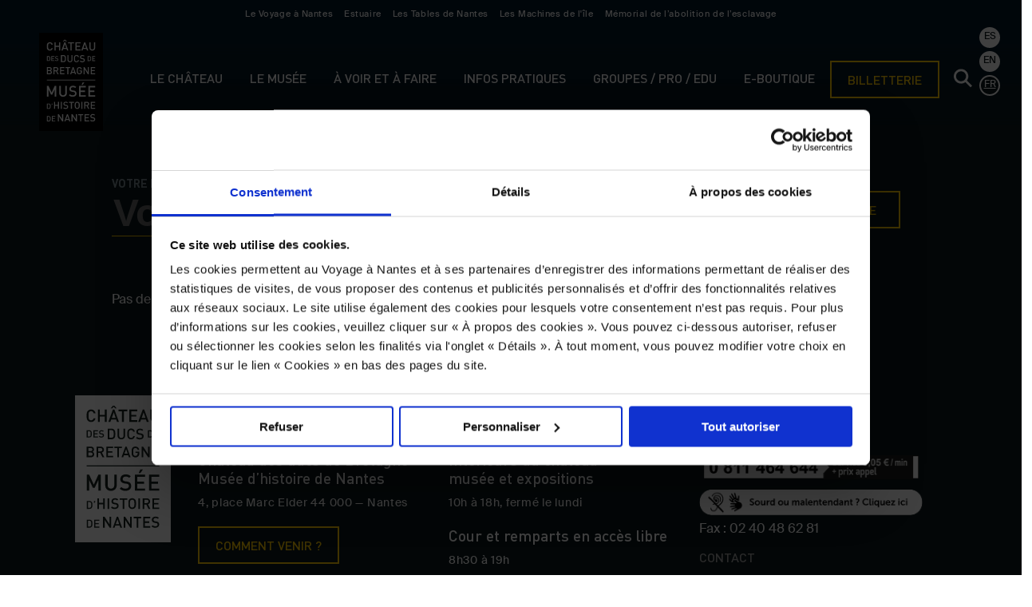

--- FILE ---
content_type: text/html; charset=UTF-8
request_url: https://www.chateaunantes.fr/recherche/
body_size: 15516
content:
<!DOCTYPE html>

<html class="no-js" lang="fr-FR">

	<head>


		<meta charset="UTF-8">
<script>
var gform;gform||(document.addEventListener("gform_main_scripts_loaded",function(){gform.scriptsLoaded=!0}),window.addEventListener("DOMContentLoaded",function(){gform.domLoaded=!0}),gform={domLoaded:!1,scriptsLoaded:!1,initializeOnLoaded:function(o){gform.domLoaded&&gform.scriptsLoaded?o():!gform.domLoaded&&gform.scriptsLoaded?window.addEventListener("DOMContentLoaded",o):document.addEventListener("gform_main_scripts_loaded",o)},hooks:{action:{},filter:{}},addAction:function(o,n,r,t){gform.addHook("action",o,n,r,t)},addFilter:function(o,n,r,t){gform.addHook("filter",o,n,r,t)},doAction:function(o){gform.doHook("action",o,arguments)},applyFilters:function(o){return gform.doHook("filter",o,arguments)},removeAction:function(o,n){gform.removeHook("action",o,n)},removeFilter:function(o,n,r){gform.removeHook("filter",o,n,r)},addHook:function(o,n,r,t,i){null==gform.hooks[o][n]&&(gform.hooks[o][n]=[]);var e=gform.hooks[o][n];null==i&&(i=n+"_"+e.length),gform.hooks[o][n].push({tag:i,callable:r,priority:t=null==t?10:t})},doHook:function(n,o,r){var t;if(r=Array.prototype.slice.call(r,1),null!=gform.hooks[n][o]&&((o=gform.hooks[n][o]).sort(function(o,n){return o.priority-n.priority}),o.forEach(function(o){"function"!=typeof(t=o.callable)&&(t=window[t]),"action"==n?t.apply(null,r):r[0]=t.apply(null,r)})),"filter"==n)return r[0]},removeHook:function(o,n,t,i){var r;null!=gform.hooks[o][n]&&(r=(r=gform.hooks[o][n]).filter(function(o,n,r){return!!(null!=i&&i!=o.tag||null!=t&&t!=o.priority)}),gform.hooks[o][n]=r)}});
</script>

		<meta name="viewport" content="width=device-width, user-scalable=0, initial-scale=1.0" >
		<meta name="apple-mobile-web-app-capable" content="yes">
		<meta name="apple-touch-fullscreen" content="yes">
		<link rel="apple-touch-icon-precomposed" href="https://www.chateaunantes.fr/wp-content/themes/chateaunantes2020/assets/ui/favicon.png"/>
		
		<link rel="profile" href="https://gmpg.org/xfn/11">

   		<meta name='robots' content='noindex, follow' />
<link rel="alternate" hreflang="fr" href="https://www.chateaunantes.fr/?s=" />
<link rel="alternate" hreflang="en" href="https://www.chateaunantes.fr/en/?s=" />
<link rel="alternate" hreflang="es" href="https://www.chateaunantes.fr/es/?s=" />
<link rel="alternate" hreflang="x-default" href="https://www.chateaunantes.fr/?s=" />

	<!-- This site is optimized with the Yoast SEO plugin v25.1 - https://yoast.com/wordpress/plugins/seo/ -->
	<title>Vous avez cherché  - Château des ducs de Bretagne | Musée d’histoire de Nantes</title>
	<meta property="og:locale" content="fr_FR" />
	<meta property="og:type" content="article" />
	<meta property="og:title" content="Vous avez cherché  - Château des ducs de Bretagne | Musée d’histoire de Nantes" />
	<meta property="og:site_name" content="Château des ducs de Bretagne | Musée d’histoire de Nantes" />
	<meta name="twitter:card" content="summary_large_image" />
	<meta name="twitter:title" content="Vous avez cherché  - Château des ducs de Bretagne | Musée d’histoire de Nantes" />
	<script type="application/ld+json" class="yoast-schema-graph">{"@context":"https://schema.org","@graph":[{"@type":["CollectionPage","SearchResultsPage"],"@id":"https://www.chateaunantes.fr/?s","url":"https://www.chateaunantes.fr/?s=","name":"Vous avez cherché - Château des ducs de Bretagne | Musée d’histoire de Nantes","isPartOf":{"@id":"https://www.chateaunantes.fr/#website"},"primaryImageOfPage":{"@id":"#primaryimage"},"image":{"@id":"#primaryimage"},"thumbnailUrl":"https://www.chateaunantes.fr/wp-content/uploads/2020/07/Chateau-des-ducs-de-Bretagne.-Nantes-©-Philippe-Piron-_-LVAN-scaled.jpg","breadcrumb":{"@id":"#breadcrumb"},"inLanguage":"fr-FR"},{"@type":"ImageObject","inLanguage":"fr-FR","@id":"#primaryimage","url":"https://www.chateaunantes.fr/wp-content/uploads/2020/07/Chateau-des-ducs-de-Bretagne.-Nantes-©-Philippe-Piron-_-LVAN-scaled.jpg","contentUrl":"https://www.chateaunantes.fr/wp-content/uploads/2020/07/Chateau-des-ducs-de-Bretagne.-Nantes-©-Philippe-Piron-_-LVAN-scaled.jpg","width":2560,"height":2048,"caption":"Château des ducs de Bretagne. Nantes © Philippe Piron / LVAN"},{"@type":"BreadcrumbList","@id":"#breadcrumb","itemListElement":[{"@type":"ListItem","position":1,"name":"Accueil","item":"https://www.chateaunantes.fr/"},{"@type":"ListItem","position":2,"name":"Vous avez cherché"}]},{"@type":"WebSite","@id":"https://www.chateaunantes.fr/#website","url":"https://www.chateaunantes.fr/","name":"Château des ducs de Bretagne | Musée d’histoire de Nantes","description":"","publisher":{"@id":"https://www.chateaunantes.fr/#organization"},"potentialAction":[{"@type":"SearchAction","target":{"@type":"EntryPoint","urlTemplate":"https://www.chateaunantes.fr/?s={search_term_string}"},"query-input":{"@type":"PropertyValueSpecification","valueRequired":true,"valueName":"search_term_string"}}],"inLanguage":"fr-FR"},{"@type":"Organization","@id":"https://www.chateaunantes.fr/#organization","name":"Château des ducs de Bretagne | Musée d’histoire de Nantes","url":"https://www.chateaunantes.fr/","logo":{"@type":"ImageObject","inLanguage":"fr-FR","@id":"https://www.chateaunantes.fr/#/schema/logo/image/","url":"https://www.chateaunantes.fr/wp-content/uploads/2024/09/logo_noir.svg","contentUrl":"https://www.chateaunantes.fr/wp-content/uploads/2024/09/logo_noir.svg","width":1,"height":1,"caption":"Château des ducs de Bretagne | Musée d’histoire de Nantes"},"image":{"@id":"https://www.chateaunantes.fr/#/schema/logo/image/"},"sameAs":["https://fr-fr.facebook.com/chateaunantes","https://www.instagram.com/chateaunantes/","https://www.linkedin.com/company/chteau-des-ducs-de-bretagne"]}]}</script>
	<!-- / Yoast SEO plugin. -->


<link rel='dns-prefetch' href='//www.google.com' />
<link rel='stylesheet' id='wp-block-library-css' href='https://www.chateaunantes.fr/wp-includes/css/dist/block-library/style.min.css' media='all' />
<style id='classic-theme-styles-inline-css'>
/*! This file is auto-generated */
.wp-block-button__link{color:#fff;background-color:#32373c;border-radius:9999px;box-shadow:none;text-decoration:none;padding:calc(.667em + 2px) calc(1.333em + 2px);font-size:1.125em}.wp-block-file__button{background:#32373c;color:#fff;text-decoration:none}
</style>
<style id='global-styles-inline-css'>
:root{--wp--preset--aspect-ratio--square: 1;--wp--preset--aspect-ratio--4-3: 4/3;--wp--preset--aspect-ratio--3-4: 3/4;--wp--preset--aspect-ratio--3-2: 3/2;--wp--preset--aspect-ratio--2-3: 2/3;--wp--preset--aspect-ratio--16-9: 16/9;--wp--preset--aspect-ratio--9-16: 9/16;--wp--preset--color--black: #000000;--wp--preset--color--cyan-bluish-gray: #abb8c3;--wp--preset--color--white: #ffffff;--wp--preset--color--pale-pink: #f78da7;--wp--preset--color--vivid-red: #cf2e2e;--wp--preset--color--luminous-vivid-orange: #ff6900;--wp--preset--color--luminous-vivid-amber: #fcb900;--wp--preset--color--light-green-cyan: #7bdcb5;--wp--preset--color--vivid-green-cyan: #00d084;--wp--preset--color--pale-cyan-blue: #8ed1fc;--wp--preset--color--vivid-cyan-blue: #0693e3;--wp--preset--color--vivid-purple: #9b51e0;--wp--preset--color--accent: #cd2653;--wp--preset--color--primary: #000000;--wp--preset--color--secondary: #6d6d6d;--wp--preset--color--subtle-background: #dcd7ca;--wp--preset--color--background: #f5efe0;--wp--preset--gradient--vivid-cyan-blue-to-vivid-purple: linear-gradient(135deg,rgba(6,147,227,1) 0%,rgb(155,81,224) 100%);--wp--preset--gradient--light-green-cyan-to-vivid-green-cyan: linear-gradient(135deg,rgb(122,220,180) 0%,rgb(0,208,130) 100%);--wp--preset--gradient--luminous-vivid-amber-to-luminous-vivid-orange: linear-gradient(135deg,rgba(252,185,0,1) 0%,rgba(255,105,0,1) 100%);--wp--preset--gradient--luminous-vivid-orange-to-vivid-red: linear-gradient(135deg,rgba(255,105,0,1) 0%,rgb(207,46,46) 100%);--wp--preset--gradient--very-light-gray-to-cyan-bluish-gray: linear-gradient(135deg,rgb(238,238,238) 0%,rgb(169,184,195) 100%);--wp--preset--gradient--cool-to-warm-spectrum: linear-gradient(135deg,rgb(74,234,220) 0%,rgb(151,120,209) 20%,rgb(207,42,186) 40%,rgb(238,44,130) 60%,rgb(251,105,98) 80%,rgb(254,248,76) 100%);--wp--preset--gradient--blush-light-purple: linear-gradient(135deg,rgb(255,206,236) 0%,rgb(152,150,240) 100%);--wp--preset--gradient--blush-bordeaux: linear-gradient(135deg,rgb(254,205,165) 0%,rgb(254,45,45) 50%,rgb(107,0,62) 100%);--wp--preset--gradient--luminous-dusk: linear-gradient(135deg,rgb(255,203,112) 0%,rgb(199,81,192) 50%,rgb(65,88,208) 100%);--wp--preset--gradient--pale-ocean: linear-gradient(135deg,rgb(255,245,203) 0%,rgb(182,227,212) 50%,rgb(51,167,181) 100%);--wp--preset--gradient--electric-grass: linear-gradient(135deg,rgb(202,248,128) 0%,rgb(113,206,126) 100%);--wp--preset--gradient--midnight: linear-gradient(135deg,rgb(2,3,129) 0%,rgb(40,116,252) 100%);--wp--preset--font-size--small: 18px;--wp--preset--font-size--medium: 20px;--wp--preset--font-size--large: 26.25px;--wp--preset--font-size--x-large: 42px;--wp--preset--font-size--normal: 21px;--wp--preset--font-size--larger: 32px;--wp--preset--spacing--20: 0.44rem;--wp--preset--spacing--30: 0.67rem;--wp--preset--spacing--40: 1rem;--wp--preset--spacing--50: 1.5rem;--wp--preset--spacing--60: 2.25rem;--wp--preset--spacing--70: 3.38rem;--wp--preset--spacing--80: 5.06rem;--wp--preset--shadow--natural: 6px 6px 9px rgba(0, 0, 0, 0.2);--wp--preset--shadow--deep: 12px 12px 50px rgba(0, 0, 0, 0.4);--wp--preset--shadow--sharp: 6px 6px 0px rgba(0, 0, 0, 0.2);--wp--preset--shadow--outlined: 6px 6px 0px -3px rgba(255, 255, 255, 1), 6px 6px rgba(0, 0, 0, 1);--wp--preset--shadow--crisp: 6px 6px 0px rgba(0, 0, 0, 1);}:where(.is-layout-flex){gap: 0.5em;}:where(.is-layout-grid){gap: 0.5em;}body .is-layout-flex{display: flex;}.is-layout-flex{flex-wrap: wrap;align-items: center;}.is-layout-flex > :is(*, div){margin: 0;}body .is-layout-grid{display: grid;}.is-layout-grid > :is(*, div){margin: 0;}:where(.wp-block-columns.is-layout-flex){gap: 2em;}:where(.wp-block-columns.is-layout-grid){gap: 2em;}:where(.wp-block-post-template.is-layout-flex){gap: 1.25em;}:where(.wp-block-post-template.is-layout-grid){gap: 1.25em;}.has-black-color{color: var(--wp--preset--color--black) !important;}.has-cyan-bluish-gray-color{color: var(--wp--preset--color--cyan-bluish-gray) !important;}.has-white-color{color: var(--wp--preset--color--white) !important;}.has-pale-pink-color{color: var(--wp--preset--color--pale-pink) !important;}.has-vivid-red-color{color: var(--wp--preset--color--vivid-red) !important;}.has-luminous-vivid-orange-color{color: var(--wp--preset--color--luminous-vivid-orange) !important;}.has-luminous-vivid-amber-color{color: var(--wp--preset--color--luminous-vivid-amber) !important;}.has-light-green-cyan-color{color: var(--wp--preset--color--light-green-cyan) !important;}.has-vivid-green-cyan-color{color: var(--wp--preset--color--vivid-green-cyan) !important;}.has-pale-cyan-blue-color{color: var(--wp--preset--color--pale-cyan-blue) !important;}.has-vivid-cyan-blue-color{color: var(--wp--preset--color--vivid-cyan-blue) !important;}.has-vivid-purple-color{color: var(--wp--preset--color--vivid-purple) !important;}.has-black-background-color{background-color: var(--wp--preset--color--black) !important;}.has-cyan-bluish-gray-background-color{background-color: var(--wp--preset--color--cyan-bluish-gray) !important;}.has-white-background-color{background-color: var(--wp--preset--color--white) !important;}.has-pale-pink-background-color{background-color: var(--wp--preset--color--pale-pink) !important;}.has-vivid-red-background-color{background-color: var(--wp--preset--color--vivid-red) !important;}.has-luminous-vivid-orange-background-color{background-color: var(--wp--preset--color--luminous-vivid-orange) !important;}.has-luminous-vivid-amber-background-color{background-color: var(--wp--preset--color--luminous-vivid-amber) !important;}.has-light-green-cyan-background-color{background-color: var(--wp--preset--color--light-green-cyan) !important;}.has-vivid-green-cyan-background-color{background-color: var(--wp--preset--color--vivid-green-cyan) !important;}.has-pale-cyan-blue-background-color{background-color: var(--wp--preset--color--pale-cyan-blue) !important;}.has-vivid-cyan-blue-background-color{background-color: var(--wp--preset--color--vivid-cyan-blue) !important;}.has-vivid-purple-background-color{background-color: var(--wp--preset--color--vivid-purple) !important;}.has-black-border-color{border-color: var(--wp--preset--color--black) !important;}.has-cyan-bluish-gray-border-color{border-color: var(--wp--preset--color--cyan-bluish-gray) !important;}.has-white-border-color{border-color: var(--wp--preset--color--white) !important;}.has-pale-pink-border-color{border-color: var(--wp--preset--color--pale-pink) !important;}.has-vivid-red-border-color{border-color: var(--wp--preset--color--vivid-red) !important;}.has-luminous-vivid-orange-border-color{border-color: var(--wp--preset--color--luminous-vivid-orange) !important;}.has-luminous-vivid-amber-border-color{border-color: var(--wp--preset--color--luminous-vivid-amber) !important;}.has-light-green-cyan-border-color{border-color: var(--wp--preset--color--light-green-cyan) !important;}.has-vivid-green-cyan-border-color{border-color: var(--wp--preset--color--vivid-green-cyan) !important;}.has-pale-cyan-blue-border-color{border-color: var(--wp--preset--color--pale-cyan-blue) !important;}.has-vivid-cyan-blue-border-color{border-color: var(--wp--preset--color--vivid-cyan-blue) !important;}.has-vivid-purple-border-color{border-color: var(--wp--preset--color--vivid-purple) !important;}.has-vivid-cyan-blue-to-vivid-purple-gradient-background{background: var(--wp--preset--gradient--vivid-cyan-blue-to-vivid-purple) !important;}.has-light-green-cyan-to-vivid-green-cyan-gradient-background{background: var(--wp--preset--gradient--light-green-cyan-to-vivid-green-cyan) !important;}.has-luminous-vivid-amber-to-luminous-vivid-orange-gradient-background{background: var(--wp--preset--gradient--luminous-vivid-amber-to-luminous-vivid-orange) !important;}.has-luminous-vivid-orange-to-vivid-red-gradient-background{background: var(--wp--preset--gradient--luminous-vivid-orange-to-vivid-red) !important;}.has-very-light-gray-to-cyan-bluish-gray-gradient-background{background: var(--wp--preset--gradient--very-light-gray-to-cyan-bluish-gray) !important;}.has-cool-to-warm-spectrum-gradient-background{background: var(--wp--preset--gradient--cool-to-warm-spectrum) !important;}.has-blush-light-purple-gradient-background{background: var(--wp--preset--gradient--blush-light-purple) !important;}.has-blush-bordeaux-gradient-background{background: var(--wp--preset--gradient--blush-bordeaux) !important;}.has-luminous-dusk-gradient-background{background: var(--wp--preset--gradient--luminous-dusk) !important;}.has-pale-ocean-gradient-background{background: var(--wp--preset--gradient--pale-ocean) !important;}.has-electric-grass-gradient-background{background: var(--wp--preset--gradient--electric-grass) !important;}.has-midnight-gradient-background{background: var(--wp--preset--gradient--midnight) !important;}.has-small-font-size{font-size: var(--wp--preset--font-size--small) !important;}.has-medium-font-size{font-size: var(--wp--preset--font-size--medium) !important;}.has-large-font-size{font-size: var(--wp--preset--font-size--large) !important;}.has-x-large-font-size{font-size: var(--wp--preset--font-size--x-large) !important;}
:where(.wp-block-post-template.is-layout-flex){gap: 1.25em;}:where(.wp-block-post-template.is-layout-grid){gap: 1.25em;}
:where(.wp-block-columns.is-layout-flex){gap: 2em;}:where(.wp-block-columns.is-layout-grid){gap: 2em;}
:root :where(.wp-block-pullquote){font-size: 1.5em;line-height: 1.6;}
</style>
<link rel='stylesheet' id='twentytwenty-style-css' href='https://www.chateaunantes.fr/wp-content/themes/chateaunantes2020/style.css' media='all' />
<style id='twentytwenty-style-inline-css'>
.color-accent,.color-accent-hover:hover,.color-accent-hover:focus,:root .has-accent-color,.has-drop-cap:not(:focus):first-letter,.wp-block-button.is-style-outline,a { color: #cd2653; }blockquote,.border-color-accent,.border-color-accent-hover:hover,.border-color-accent-hover:focus { border-color: #cd2653; }button:not(.toggle),.button,.faux-button,.wp-block-button__link,.wp-block-file .wp-block-file__button,input[type="button"],input[type="reset"],input[type="submit"],.bg-accent,.bg-accent-hover:hover,.bg-accent-hover:focus,:root .has-accent-background-color,.comment-reply-link { background-color: #cd2653; }.fill-children-accent,.fill-children-accent * { fill: #cd2653; }body,.entry-title a,:root .has-primary-color { color: #000000; }:root .has-primary-background-color { background-color: #000000; }cite,figcaption,.wp-caption-text,.post-meta,.entry-content .wp-block-archives li,.entry-content .wp-block-categories li,.entry-content .wp-block-latest-posts li,.wp-block-latest-comments__comment-date,.wp-block-latest-posts__post-date,.wp-block-embed figcaption,.wp-block-image figcaption,.wp-block-pullquote cite,.comment-metadata,.comment-respond .comment-notes,.comment-respond .logged-in-as,.pagination .dots,.entry-content hr:not(.has-background),hr.styled-separator,:root .has-secondary-color { color: #6d6d6d; }:root .has-secondary-background-color { background-color: #6d6d6d; }pre,fieldset,input,textarea,table,table *,hr { border-color: #dcd7ca; }caption,code,code,kbd,samp,.wp-block-table.is-style-stripes tbody tr:nth-child(odd),:root .has-subtle-background-background-color { background-color: #dcd7ca; }.wp-block-table.is-style-stripes { border-bottom-color: #dcd7ca; }.wp-block-latest-posts.is-grid li { border-top-color: #dcd7ca; }:root .has-subtle-background-color { color: #dcd7ca; }body:not(.overlay-header) .primary-menu > li > a,body:not(.overlay-header) .primary-menu > li > .icon,.modal-menu a,.footer-menu a, .footer-widgets a,#site-footer .wp-block-button.is-style-outline,.wp-block-pullquote:before,.singular:not(.overlay-header) .entry-header a,.archive-header a,.header-footer-group .color-accent,.header-footer-group .color-accent-hover:hover { color: #cd2653; }.social-icons a,#site-footer button:not(.toggle),#site-footer .button,#site-footer .faux-button,#site-footer .wp-block-button__link,#site-footer .wp-block-file__button,#site-footer input[type="button"],#site-footer input[type="reset"],#site-footer input[type="submit"] { background-color: #cd2653; }.header-footer-group,body:not(.overlay-header) #site-header .toggle,.menu-modal .toggle { color: #000000; }body:not(.overlay-header) .primary-menu ul { background-color: #000000; }body:not(.overlay-header) .primary-menu > li > ul:after { border-bottom-color: #000000; }body:not(.overlay-header) .primary-menu ul ul:after { border-left-color: #000000; }.site-description,body:not(.overlay-header) .toggle-inner .toggle-text,.widget .post-date,.widget .rss-date,.widget_archive li,.widget_categories li,.widget cite,.widget_pages li,.widget_meta li,.widget_nav_menu li,.powered-by-wordpress,.to-the-top,.singular .entry-header .post-meta,.singular:not(.overlay-header) .entry-header .post-meta a { color: #6d6d6d; }.header-footer-group pre,.header-footer-group fieldset,.header-footer-group input,.header-footer-group textarea,.header-footer-group table,.header-footer-group table *,.footer-nav-widgets-wrapper,#site-footer,.menu-modal nav *,.footer-widgets-outer-wrapper,.footer-top { border-color: #dcd7ca; }.header-footer-group table caption,body:not(.overlay-header) .header-inner .toggle-wrapper::before { background-color: #dcd7ca; }
</style>
<link rel='stylesheet' id='twentytwenty-print-style-css' href='https://www.chateaunantes.fr/wp-content/themes/chateaunantes2020/print.css' media='print' />
<link rel='stylesheet' id='chateaunantes2020_style-css' href='https://www.chateaunantes.fr/wp-content/themes/chateaunantes2020/assets/css/chateaunantes2020.css' media='all' />
<link rel='stylesheet' id='chateaunantes2020_print_style-css' href='https://www.chateaunantes.fr/wp-content/themes/chateaunantes2020/assets/css/chateaunantes2020_print.css' media='print' />
<link rel='stylesheet' id='dashicons-css' href='https://www.chateaunantes.fr/wp-includes/css/dashicons.min.css' media='all' />
<script src="https://www.chateaunantes.fr/wp-content/themes/chateaunantes2020/assets/js/index.js" id="twentytwenty-js-js" async></script>
<script src="https://www.chateaunantes.fr/wp-content/themes/chateaunantes2020/assets/js/jquery-3.3.1.min.js" id="js_core-js"></script>
<script src="https://www.chateaunantes.fr/wp-content/themes/chateaunantes2020/assets/js/JQuery.easing.1.3.js" id="my_easing-js"></script>
<script src="https://www.chateaunantes.fr/wp-content/themes/chateaunantes2020/assets/js/jquery.animate-colors-min.js" id="color-js"></script>
<script src="https://www.chateaunantes.fr/wp-content/themes/chateaunantes2020/assets/js/chateaunantes2020.js" id="js_main-js"></script>
<script src="https://www.chateaunantes.fr/wp-content/themes/chateaunantes2020/assets/js/chateaunantes2020_accessibility.js" id="js_access-js"></script>
<script src="https://www.chateaunantes.fr/wp-content/themes/chateaunantes2020/assets/js/jquery.unveil2.min.js" id="unveil-js"></script>
<script src="https://www.chateaunantes.fr/wp-includes/js/jquery/jquery.min.js" id="jquery-core-js"></script>
<script src="https://www.chateaunantes.fr/wp-includes/js/jquery/jquery-migrate.min.js" id="jquery-migrate-js"></script>
<script defer='defer' src="https://www.chateaunantes.fr/wp-content/plugins/gravityforms/js/jquery.json.min.js" id="gform_json-js"></script>
<script id="gform_gravityforms-js-extra">
var gf_legacy = {"is_legacy":""};
var gf_global = {"gf_currency_config":{"name":"Dollar US","symbol_left":"$","symbol_right":"","symbol_padding":"","thousand_separator":",","decimal_separator":".","decimals":2,"code":"USD"},"base_url":"https:\/\/www.chateaunantes.fr\/wp-content\/plugins\/gravityforms","number_formats":[],"spinnerUrl":"https:\/\/www.chateaunantes.fr\/wp-content\/plugins\/gravityforms\/images\/spinner.svg","version_hash":"e85d5ad60a1e07e995d4794f6d57c6c5","strings":{"newRowAdded":"Nouvelle ligne ajout\u00e9e.","rowRemoved":"Rang\u00e9e supprim\u00e9e","formSaved":"Le formulaire a \u00e9t\u00e9 enregistr\u00e9. Le contenu contient le lien pour retourner et terminer le formulaire."}};
var gf_legacy = {"is_legacy":""};
var gf_global = {"gf_currency_config":{"name":"Dollar US","symbol_left":"$","symbol_right":"","symbol_padding":"","thousand_separator":",","decimal_separator":".","decimals":2,"code":"USD"},"base_url":"https:\/\/www.chateaunantes.fr\/wp-content\/plugins\/gravityforms","number_formats":[],"spinnerUrl":"https:\/\/www.chateaunantes.fr\/wp-content\/plugins\/gravityforms\/images\/spinner.svg","version_hash":"e85d5ad60a1e07e995d4794f6d57c6c5","strings":{"newRowAdded":"Nouvelle ligne ajout\u00e9e.","rowRemoved":"Rang\u00e9e supprim\u00e9e","formSaved":"Le formulaire a \u00e9t\u00e9 enregistr\u00e9. Le contenu contient le lien pour retourner et terminer le formulaire."}};
var gform_i18n = {"datepicker":{"days":{"monday":"Lun","tuesday":"Mar","wednesday":"Mer","thursday":"Jeu","friday":"Ven","saturday":"Sam","sunday":"Dim"},"months":{"january":"Janvier","february":"F\u00e9vrier","march":"Mars","april":"Avril","may":"Mai","june":"Juin","july":"Juillet","august":"Ao\u00fbt","september":"Septembre","october":"Octobre","november":"Novembre","december":"D\u00e9cembre"},"firstDay":1,"iconText":"S\u00e9lectionner une date"}};
var gf_legacy_multi = {"7":"","2":""};
var gform_gravityforms = {"strings":{"invalid_file_extension":"Ce type de fichier n\u2019est pas autoris\u00e9. Seuls les formats suivants sont autoris\u00e9s\u00a0:","delete_file":"Supprimer ce fichier","in_progress":"en cours","file_exceeds_limit":"Le fichier d\u00e9passe la taille autoris\u00e9e.","illegal_extension":"Ce type de fichier n\u2019est pas autoris\u00e9.","max_reached":"Nombre de fichiers maximal atteint","unknown_error":"Une erreur s\u2019est produite lors de la sauvegarde du fichier sur le serveur","currently_uploading":"Veuillez attendre la fin de l\u2019envoi","cancel":"Annuler","cancel_upload":"Annuler cet envoi","cancelled":"Annul\u00e9"},"vars":{"images_url":"https:\/\/www.chateaunantes.fr\/wp-content\/plugins\/gravityforms\/images"}};
</script>
<script id="gform_gravityforms-js-before">

</script>
<script defer='defer' src="https://www.chateaunantes.fr/wp-content/plugins/gravityforms/js/gravityforms.min.js" id="gform_gravityforms-js"></script>
<script defer='defer' src="https://www.google.com/recaptcha/api.js?hl=fr#038;render=explicit" id="gform_recaptcha-js"></script>
<script defer='defer' src="https://www.chateaunantes.fr/wp-content/plugins/gravityforms/assets/js/dist/utils.min.js" id="gform_gravityforms_utils-js"></script>
<link rel="https://api.w.org/" href="https://www.chateaunantes.fr/wp-json/" /><meta name="generator" content="WPML ver:4.8.6 stt:1,4,2;" />
	<script>document.documentElement.className = document.documentElement.className.replace( 'no-js', 'js' );</script>
	
        <!-- Google Tag Manager -->
        <script>(function(w,d,s,l,i){w[l]=w[l]||[];w[l].push({'gtm.start':
                    new Date().getTime(),event:'gtm.js'});var f=d.getElementsByTagName(s)[0],
                j=d.createElement(s),dl=l!='dataLayer'?'&l='+l:'';j.async=true;j.src=
                'https://www.googletagmanager.com/gtm.js?id='+i+dl;f.parentNode.insertBefore(j,f);
            })(window,document,'script','dataLayer','GTM-5LKGFBW');</script>
        <!-- End Google Tag Manager -->
		
		<script>window.addEventListener("load",function() {setTimeout(function(){window.scrollTo(0, 0);	}, 0);});</script>
		
		
		<style>
		.skip-to-content-link {
			  background: white;
			  color : black;
			  height: 30px;
			  left: 50%;
			  padding: 8px;
			  position: absolute;
			  z-index: 15000;
			  transform: translateY(-100%);
			  transition: transform 0.3s;
			}
			
			.skip-to-content-link:focus {
			  transform: translateY(0%);
			}
			
			
		</style>
	</head>

	<body class="search search-results enable-search-modal has-no-pagination not-showing-comments hide-avatars footer-top-visible">
	<a class="skip-to-content-link" href="#main">
		  Aller au contenu
	</a>	
    <!-- Google Tag Manager (noscript) -->
    <noscript><iframe src="https://www.googletagmanager.com/ns.html?id=GTM-5LKGFBW"
                      height="0" width="0" style="display:none;visibility:hidden"></iframe></noscript>
    <!-- End Google Tag Manager (noscript) -->

    	<!--
		<div class="CMN2020_WAIT">
			<img src="https://www.chateaunantes.fr/wp-content/themes/chateaunantes2020/assets/ui/logo_blanc.svg" title="Logotype du Château des ducs de Bretagne — Musée d’histoire de Nantes" alt="">
		</div>
	-->
<header role='banner'>
	<div class="CMN2020_netlinking">
		<ul class="CMN2020_netlinking_content">
			<li><a href="https://www.levoyageanantes.fr" target="_blank">Le Voyage à Nantes</a></li>
			<li><a href="https://www.estuaire.info" target="_blank">Estuaire</a></li>
			<li><a href="https://www.lestablesdenantes.fr/" target="_blank">Les Tables de Nantes</a></li>
			<li><a href="https://www.lesmachines-nantes.fr/" target="_blank">Les Machines de l&#039;île</a></li>
			<li><a href="https://memorial.nantes.fr/" target="_blank">Mémorial de l’abolition de l’esclavage</a></li>
		</ul>
	</div>
	
	<div class="CMN2020_MENU_LOGO_MOBILE">
		<a class="no-u" href="https://www.chateaunantes.fr">
			<img src="https://www.chateaunantes.fr/wp-content/themes/chateaunantes2020/assets/ui/logo_noir.svg" alt="Château des ducs de Bretagne | Musée d’histoire de Nantes | Accueil du site">
		</a>
	</div>
	
	<div class="CMN2020_BOUTON_MENU">
		<button class="CMN2020_CTA" title="Menu">MENU</button>
		<!-- <a href="#" class="CMN2020_CTA" title="Menu">MENU</a> -->
	</div>
	
	<div class="CMN2020_BOUTON_MENU_CLOSE">
		<button class="CMN2020_CTA" title="Fermer">FERMER</button>
		<!-- <a href="#" class="CMN2020_CTA" title="Fermer">FERMER</a> -->
	</div>
	
	<div class="CMN2020_GRADIENT_TOP">
		<div role="menu" class="CMN2020_MENU">
		
			<div class="CMN2020_MENU_LOGO">
				<a class="no-u" href="https://www.chateaunantes.fr">
				
												<img src="https://www.chateaunantes.fr/wp-content/themes/chateaunantes2020/assets/ui/logo_noir.svg" alt="Château des ducs de Bretagne | Musée d’histoire de Nantes | Accueil du site">
												
				</a>
			</div>
			
			<nav role="navigation" aria-label="Menu principal" class="CMN2020_MENU_CONTENT">
				<ul id="menu-menu_principal" class="menu"><li id="menu-item-15544" class="menu-item menu-item-type-custom menu-item-object-custom menu-item-has-children menu-item-15544"><a>Le château</a>
<ul class="sub-menu">
	<li id="menu-item-90" class="menu-item menu-item-type-post_type menu-item-object-page menu-item-90"><a href="https://www.chateaunantes.fr/le-chateau/histoire/">Histoire</a></li>
	<li id="menu-item-89" class="menu-item menu-item-type-post_type menu-item-object-page menu-item-89"><a href="https://www.chateaunantes.fr/le-chateau/partenaires-et-labels/">Partenaires et labels</a></li>
</ul>
</li>
<li id="menu-item-15545" class="menu-item menu-item-type-custom menu-item-object-custom menu-item-has-children menu-item-15545"><a>Le musée</a>
<ul class="sub-menu">
	<li id="menu-item-118" class="menu-item menu-item-type-post_type menu-item-object-page menu-item-118"><a href="https://www.chateaunantes.fr/le-musee/decouvrir-le-musee/">Découvrir le musée</a></li>
	<li id="menu-item-119" class="menu-item menu-item-type-post_type menu-item-object-page menu-item-119"><a href="https://www.chateaunantes.fr/le-musee/les-grandes-thematiques/">Les grandes thématiques</a></li>
	<li id="menu-item-120" class="menu-item menu-item-type-post_type menu-item-object-page menu-item-120"><a href="https://www.chateaunantes.fr/le-musee/les-collections/">Les collections</a></li>
	<li id="menu-item-440" class="menu-item menu-item-type-post_type menu-item-object-page menu-item-440"><a href="https://www.chateaunantes.fr/le-musee/les-expositions/">Les expositions</a></li>
	<li id="menu-item-4289" class="menu-item menu-item-type-post_type menu-item-object-page menu-item-4289"><a href="https://www.chateaunantes.fr/le-musee/projets-de-territoire/">Projets de territoire</a></li>
</ul>
</li>
<li id="menu-item-15546" class="menu-item menu-item-type-custom menu-item-object-custom menu-item-has-children menu-item-15546"><a href="#">À voir et à faire</a>
<ul class="sub-menu">
	<li id="menu-item-111" class="menu-item menu-item-type-post_type menu-item-object-page menu-item-111"><a href="https://www.chateaunantes.fr/a-voir-et-a-faire/les-grands-evenements/">Les grands événements</a></li>
	<li id="menu-item-112" class="menu-item menu-item-type-post_type menu-item-object-page menu-item-112"><a href="https://www.chateaunantes.fr/a-voir-et-a-faire/toute-la-programmation/">Toute la programmation</a></li>
	<li id="menu-item-113" class="menu-item menu-item-type-post_type menu-item-object-page menu-item-113"><a href="https://www.chateaunantes.fr/a-voir-et-a-faire/calendrier/">Calendrier</a></li>
	<li id="menu-item-1995" class="menu-item menu-item-type-post_type menu-item-object-page menu-item-1995"><a href="https://www.chateaunantes.fr/a-voir-et-a-faire/ressources-en-ligne/">Ressources en ligne</a></li>
</ul>
</li>
<li id="menu-item-15547" class="menu-item menu-item-type-custom menu-item-object-custom menu-item-has-children menu-item-15547"><a href="#">Infos pratiques</a>
<ul class="sub-menu">
	<li id="menu-item-114" class="menu-item menu-item-type-post_type menu-item-object-page menu-item-114"><a href="https://www.chateaunantes.fr/infos-pratiques/horaires-et-acces/">Horaires et accès</a></li>
	<li id="menu-item-115" class="menu-item menu-item-type-post_type menu-item-object-page menu-item-115"><a href="https://www.chateaunantes.fr/infos-pratiques/tarifs/">Tarifs</a></li>
	<li id="menu-item-116" class="menu-item menu-item-type-post_type menu-item-object-page menu-item-116"><a href="https://www.chateaunantes.fr/infos-pratiques/types-de-visites/">Types de visites</a></li>
	<li id="menu-item-9518" class="menu-item menu-item-type-post_type menu-item-object-page menu-item-9518"><a href="https://www.chateaunantes.fr/infos-pratiques/librairie-boutique/">Librairie-boutique</a></li>
	<li id="menu-item-13389" class="menu-item menu-item-type-post_type menu-item-object-evenement menu-item-13389"><a href="https://www.chateaunantes.fr/evenements/visiteurs-en-situation-de-handicap/">Accessibilité</a></li>
</ul>
</li>
<li id="menu-item-15548" class="menu-item menu-item-type-custom menu-item-object-custom menu-item-has-children menu-item-15548"><a href="#">Groupes / pro / edu</a>
<ul class="sub-menu">
	<li id="menu-item-505" class="menu-item menu-item-type-post_type menu-item-object-page menu-item-505"><a href="https://www.chateaunantes.fr/groupes-pro-edu/enseignants/">Enseignants</a></li>
	<li id="menu-item-506" class="menu-item menu-item-type-post_type menu-item-object-page menu-item-506"><a href="https://www.chateaunantes.fr/groupes-pro-edu/groupes/">Groupes</a></li>
	<li id="menu-item-507" class="menu-item menu-item-type-post_type menu-item-object-page menu-item-507"><a href="https://www.chateaunantes.fr/groupes-pro-edu/centres-de-loisirs/">Centres de loisirs</a></li>
	<li id="menu-item-510" class="menu-item menu-item-type-post_type menu-item-object-page menu-item-510"><a href="https://www.chateaunantes.fr/groupes-pro-edu/cse/">CSE</a></li>
	<li id="menu-item-509" class="menu-item menu-item-type-post_type menu-item-object-page menu-item-509"><a href="https://www.chateaunantes.fr/groupes-pro-edu/organisez-votre-evenement/">Organisez votre événement</a></li>
	<li id="menu-item-508" class="menu-item menu-item-type-post_type menu-item-object-page menu-item-508"><a href="https://www.chateaunantes.fr/groupes-pro-edu/presse/">Presse</a></li>
</ul>
</li>
<li id="menu-item-23" class="menu-item menu-item-type-custom menu-item-object-custom menu-item-23"><a target="_blank" rel="noopener" href="https://boutique.chateaunantes.fr/content">E-boutique</a></li>
</ul>				<a href="https://reservation.chateaunantes.fr/content" target="_blank" class="CMN2020_CTA" title="billetterie">BILLETTERIE</a>
				<button tabindex="0" class="recherche" title="rechercher">
					<svg aria-label="Rechercher" role="img" version="1.1" xmlns="http://www.w3.org/2000/svg" xmlns:xlink="http://www.w3.org/1999/xlink" x="0px" y="0px"
	 viewBox="0 0 100 100" style="enable-background:new 0 0 100 100;" xml:space="preserve"><title>Rechercher</title>
<g>
	<path class="svg_loupe" d="M45,59.8c-4.4,0-8.5-1.7-11.6-4.8c-6.4-6.4-6.4-16.8,0-23.1c3.1-3.1,7.2-4.8,11.6-4.8s8.5,1.7,11.6,4.8
		c3.1,3.1,4.8,7.2,4.8,11.6c0,4.4-1.7,8.5-4.8,11.6C53.5,58.1,49.4,59.8,45,59.8 M81.7,74.7L64.5,57.5c2.9-4.1,4.6-8.9,4.6-14
		c0-6.4-2.5-12.5-7-17s-10.6-7-17-7c-6.4,0-12.5,2.5-17,7c-9.4,9.4-9.4,24.6,0,34c4.5,4.5,10.6,7,17,7c5.1,0,10-1.6,14-4.6
		l17.2,17.2L81.7,74.7z"/>
</g>
</svg>				</button>
				<div class="CMN2020_MENU_LANG"><div class="CMN2020_MENU_SECOND_LANG"><a class="" href="https://www.chateaunantes.fr/es/?s=">es</a></div><div class="CMN2020_MENU_SECOND_LANG"><a class="" href="https://www.chateaunantes.fr/en/?s=">en</a></div><div class="CMN2020_MENU_SECOND_LANG_ACTIVE"><a class=""  title="langue active : Français"  href="https://www.chateaunantes.fr/?s=">fr</a></div></div>
			</nav>
			
		</div>
	</div>
	
	
	
	
	<ul class="CMN2020_LANG">
		<li class="CMN2020_MENU_SECOND_LANG"><a class="" lang="es" href="https://www.chateaunantes.fr/es/?s=">es</a></li><li class="CMN2020_MENU_SECOND_LANG"><a class="" lang="en" href="https://www.chateaunantes.fr/en/?s=">en</a></li><li class="CMN2020_MENU_SECOND_LANG_ACTIVE"><a class=""  title="langue active : Français"  lang="fr" href="https://www.chateaunantes.fr/?s=">fr</a></li>	</ul>
	
	
	<div class="CMN2020_RECHERCHE" role="dialog">
		<div class="CMN2020_SEARCHHEAD_FORM">
			
			<div class="LOUPE"><svg aria-label="Rechercher" role="img" version="1.1" xmlns="http://www.w3.org/2000/svg" xmlns:xlink="http://www.w3.org/1999/xlink" x="0px" y="0px"
	 viewBox="0 0 100 100" style="enable-background:new 0 0 100 100;" xml:space="preserve"><title>Rechercher</title>
<g>
	<path class="svg_loupe" d="M45,59.8c-4.4,0-8.5-1.7-11.6-4.8c-6.4-6.4-6.4-16.8,0-23.1c3.1-3.1,7.2-4.8,11.6-4.8s8.5,1.7,11.6,4.8
		c3.1,3.1,4.8,7.2,4.8,11.6c0,4.4-1.7,8.5-4.8,11.6C53.5,58.1,49.4,59.8,45,59.8 M81.7,74.7L64.5,57.5c2.9-4.1,4.6-8.9,4.6-14
		c0-6.4-2.5-12.5-7-17s-10.6-7-17-7c-6.4,0-12.5,2.5-17,7c-9.4,9.4-9.4,24.6,0,34c4.5,4.5,10.6,7,17,7c5.1,0,10-1.6,14-4.6
		l17.2,17.2L81.7,74.7z"/>
</g>
</svg></div>
			
			
			<h4>Recherche</h4>
			
			<form id="searchform" method="get" action="https://www.chateaunantes.fr/">
			    <label for="searchinput" style="position:absolute; left:-9999px;">Recherche</label>
			    					
					<input id="searchinput" type="text" style="margin-bottom:20px;" class="search-field" name="s" placeholder="Tapez votre recherche ici" value="">
					<input type="submit" class="CMN2020_CTA" value="Rechercher">
					<input type="reset" class="CMN2020_CTA CMN2020_SEARCHHEAD_FORM_CLOSE" value="Fermer">
					
			    
			    
			</form>
		</div>
	</div>
</header>
<main id="main" role="main">		<section class="CMN2020_SECTION_PAGE_HEADER_SANS_VISUEL">
	<div class="CMN2020_SECTION_PAGE_HEADER_GRADIENT_SANS_VISUEL">
		<div class="CMN2020_SECTION_PAGE_HEADER_INFOS CMN2020_SECTION_LIMITER CMN2020_SEARCH_HEADER">
			<h1 style="position:fixed; top:-999999px;">Résultat de recherche</h1>
			<h4>Votre recherche</h4>			<form id="searchform" role="search" method="get" action="https://www.chateaunantes.fr/">
				<label for="searchform_inner" style="position:absolute; left:-9999px;">Recherche</label>
				<input id="searchform_inner" type="text" class="search-field" name="s" aria-label="Recherche"  placeholder="Votre recherche" value="">
				
				
					<input type="submit" value="Recherche">
					
				
			</form>			
		</div>
	</div>
</section>
<section class="CMN2020_SECTION_FULLWIDTH">
	<div class="CMN2020_SECTION_LIMITER">
	Pas de résultat	</div>
</section>
	
	
	<script>
		$('.CMN2020_ELEMENT_RESULTS').click(function(){
			var TA = $(this).data('type');
			$('html, body').stop().animate({ scrollTop: $('#'+TA).offset().top-70 }, 600, 'easeInOutCubic');
		})	
	</script>
<script src="https://www.chateaunantes.fr/wp-content/themes/chateaunantes2020/assets/js/jquery.unveil2.min.js"></script>


	





</main>
<footer role="contentinfo">

	<div id="CMN2020_FOOTER" class="CMN2020_FOOTER_LARGE">

		<div class="CMN2020_FOOTER_ITEM CMN2020_FOOTER_ITEM_LOGO">
			<div class="CMN2020_FOOTER_LOGO">
				<img src="https://www.chateaunantes.fr/wp-content/themes/chateaunantes2020/assets/ui/logo_blanc.svg" alt="Logotype du Château des ducs de Bretagne — Musée d’histoire de Nantes">
			</div>
		</div>

		<div class="CMN2020_FOOTER_ITEM">
			<h3>Accès</h3>			<h4>Château des ducs de Bretagne<br>
			Musée d’histoire de Nantes</h4>
			<p>4, place Marc Elder
				44 000 — Nantes</p>
			<br />

							<a href="https://www.chateaunantes.fr/horaires-et-acces/#acces" class="CMN2020_CTA">Comment venir ?</a>
			
		</div>

		<div class="CMN2020_FOOTER_ITEM">
			<h3>Horaires</h3>
										<h4>Intérieurs du château<br>musée et expositions</h4>
									<p>10h à 18h, fermé le lundi</p>
								<br />
			
							<h4>Cour et remparts en accès libre</h4>									<p>8h30 à 19h</p>
								<br />
			

			

							<a href="https://www.chateaunantes.fr/horaires-et-acces/" class="CMN2020_CTA">HORAIRES COMPLETS</a>
			

		</div>

		<div class="CMN2020_FOOTER_ITEM">
			<h3>Contact</h3>



			<a href="tel:0811464644">
				<div style="position:absolute; left:-9999px;">Téléphone : 0811 464 644 - Service 0,05€ / min + prix d'un appel</div>
				<img alt="" src="https://www.chateaunantes.fr/wp-content/themes/chateaunantes2020/assets/ui/telephone.png">
			</a>


							<a href="https://www.acce-o.fr/client/le-voyage-a-nantes" target="_blank">
					<div style="position:absolute; left:-9999px;">Sourd ou malentendant ? Cliquez ici pour nous contacter</div>
					<img alt="" src="https://www.chateaunantes.fr/wp-content/themes/chateaunantes2020/assets/ui/bloc_telephone_acceo_blanc.png">
				</a>
			

			Fax : 02 40 48 62 81
			<br />
			<nav role="navigation" aria-label="Menu secondaire" class="CMN2020_MENU_SECONDAIRE">
				<ul id="menu-menu_secondaire" class="menu"><li id="menu-item-2626" class="menu-item menu-item-type-post_type menu-item-object-page menu-item-2626"><a href="https://www.chateaunantes.fr/contact/">Contact</a></li>
<li id="menu-item-35" class="menu-item menu-item-type-post_type menu-item-object-page menu-item-35"><a href="https://www.chateaunantes.fr/groupes-pro-edu/presse/">Presse</a></li>
<li id="menu-item-9983" class="menu-item menu-item-type-post_type menu-item-object-page menu-item-9983"><a href="https://www.chateaunantes.fr/charte-de-bonne-conduite-et-de-moderation-de-nos-reseaux-sociaux/">Charte de bonne conduite et de modération de nos réseaux sociaux</a></li>
<li id="menu-item-13390" class="menu-item menu-item-type-post_type menu-item-object-page menu-item-13390"><a href="https://www.chateaunantes.fr/declaration-daccessibilite/">Accessibilité : <span class="smalltype">partiellement conforme</span></a></li>
<li id="menu-item-34" class="menu-item menu-item-type-post_type menu-item-object-page menu-item-34"><a href="https://www.chateaunantes.fr/mentions-legales/">Mentions légales</a></li>
<li id="menu-item-8379" class="menu-item menu-item-type-post_type menu-item-object-page menu-item-privacy-policy menu-item-8379"><a rel="privacy-policy" href="https://www.chateaunantes.fr/donnees-personnelles-cookies/">Politique de protection des données personnelles et cookies</a></li>
<li id="menu-item-2421" class="menu-item menu-item-type-custom menu-item-object-custom menu-item-2421"><a target="_blank" rel="noopener" href="https://www.levoyageanantes.fr/achats-publics/">Achats publics</a></li>
<li id="menu-item-12872" class="menu-item menu-item-type-custom menu-item-object-custom current-menu-item menu-item-12872"><a href="https://www.chateaunantes.fr/recherche/" aria-current="page">Recherche</a></li>
</ul>			</nav>
		</div>

	</div>

	<div class="CMN2020_FOOTER_DEMI_CONTAINER" style="background-color: #ffcb05;">

		<div class="CMN2020_FOOTER_DEMI CMN2020_FOOTER_DEMI_ACCESSIBILITE">
			<h3>Un château accessible à tous</h3>			<div style="width : 100%;">
				<div class="CMN2020_FOOTER_DEMI_ACCESSIBILITE_ICON"><svg aria-label="Accessibilité pour les personnes à mobilité réduite" role="img" version="1.1" xmlns="http://www.w3.org/2000/svg" xmlns:xlink="http://www.w3.org/1999/xlink" x="0px" y="0px" viewBox="0 0 100 100" style="enable-background:new 0 0 100 100;" xml:space="preserve"><title>Accessibilité pour les personnes à mobilité réduite</title>
<path class="svg_handi_fill" d="M55.9,72.2c-1.2,1.5-3.1,2.2-5.2,2.7c-1.1,0.3-2.6,0.7-4.1,0.6c-1.3-0.2-2.5-0.7-3.6-1.1	c-3.4-1.4-6.2-2.7-7.1-6.7c-0.6-2.3-0.6-4.1,0.4-5.9c0.2-0.3,0.3-0.6,0.5-0.9c0.2-0.1,0.3-0.1,0.4,0c0.5,0.5,0.7,2.4,1,3.2
	c0.3,1.2,0.9,2.6,1.6,3.5c1.2,1.6,5.8,5.4,8.9,4.6c1.5-0.4,4.4-3.1,5.4-4.3c1.2-1.4,0.2-2.7-0.2-4c-0.3-0.9-0.2-1.5-0.8-2.1
	c-0.5-0.6-4.4-2.1-5.4-1.4c-1.2,0.7-2.7,4-0.7,4.8c1.6,0.7,2.8-1.7,3.7-0.6c0.3,0.4,0.8,1.1,0.6,1.9c-0.2,0.7-2.9,2.8-3.9,2.7
	c-3.3-0.4-8.2-5.9-6-9.8c1.4-2.5,3.8-2.7,6.8-3.6C55.9,55.6,60.8,66,55.9,72.2 M69.1,72.2c-0.2-0.8,0-1.7-0.1-2.4
	c-0.5-3-1-6.3-1.4-9.4c-0.2-1.3,0.3-2.9-0.3-3.7c-0.8-1-2.3-0.5-3.5-0.3c-0.6,0-1.2-0.1-1.7-0.1c-1,0.1-2.2,0.3-3.3,0.1
	c-1.6-0.2-1.8-1.1-2.8-1.8c-1.2-0.8-3.3-2.1-4.8-2.4c-0.5-0.1-4.2-0.5-4.2-0.6c-0.1-0.9-0.3-1.9-0.4-2.8c-0.1-0.4-0.4-1.5-0.1-2
	c1.2-2,8.2,1.2,8.7-2.2c0.3-2.3-2-1.4-3.5-1.6c-1.3-0.1-5.6-0.1-6.3-0.7c-0.5-0.4-0.6-1.5-0.6-2.3c0-1.5-0.1-2.9,0.1-4.3
	c0.2-0.8,0.3-1.5,0.5-2.3c0.2-1.8-1.3-2.6-3-2.7c-1.4,0.3-2.3,0.8-2.5,2.3c-0.3,1.7,0.9,2.6,1.1,4c0.3,2.5,0.6,4.9,0.9,7.4
	c0.2,0.4,0.4,0.8,0.5,1.2c0.5,1.6,0.7,3.1,1,5c0.1,0.6,0.2,1.1,0.3,1.7c0,0.6-2.5,1.7-3.3,2c-0.3,0-0.4,0.3-0.7,0.3
	c-0.4,0.4-1,0.5-1.4,0.8c-0.2,0.1-0.5,0.1-0.7,0.2c-0.4,0.3-0.8,0.6-1.2,0.9c-1.9,1.5-3.4,3.6-4.1,6.3c0,0.7,0,1.4,0,2.2
	c-0.2,1.5,0.3,2.7,0.6,3.8c0.2,0.7,0.4,1.5,0.6,2.2c0.9,1.9,3.5,4.2,5.5,5.1c2.7,1.1,5.2,2.2,8.8,2.6c1-0.2,2-0.4,3-0.5
	c4-0.9,7-2.7,8.8-5.8c1.1-2,1.7-5.2,1.1-8.3c-0.3-1.2-0.5-2.4-0.8-3.6c0.2-0.5,2.7-1.1,3.5-0.9c1.1,0.3,1.2,4.4,1.4,5.8
	c0.1,0.6,0.1,1.6,0.2,2.4c0.1,0.3,0.2,0.7,0.3,1c0.3,1.8-0.1,6.7,1.1,7.4c0.9,0.6,2.6,0.1,3.8,0.3c0.9,0.1,2.4,0.9,3.2,0.3
	c0.4-0.3,0.6-0.6,0.6-1.3C74,72.6,69.5,73.8,69.1,72.2 M42,28.1c4.1,0.8,5.5-6.4,1.1-6.4c-1.3,0.3-2.9,0.7-3.5,1.6
	c-0.3,0.3-0.3,0.8-0.4,1.3C39,26.7,40.5,27.8,42,28.1"/>
</svg></div>
				<div class="CMN2020_FOOTER_DEMI_ACCESSIBILITE_ICON"><svg aria-label="Accessibilité pour les déficients visuels" role="img" version="1.1" xmlns="http://www.w3.org/2000/svg" xmlns:xlink="http://www.w3.org/1999/xlink" x="0px" y="0px"
	 viewBox="0 0 100 100" style="enable-background:new 0 0 100 100;" xml:space="preserve"><title>Accessibilité pour les déficients visuels</title>
<path class="svg_handi_fill" d="M67.6,41.3c1.9,1.5,4.1,2.8,6.2,4.2c0.9,0.6,1.5,1.4,2.2,2.1c1,0.9,2.3,1.4,3.4,2.2c0.6,0.4,1.5,1.6,2.3,1.7
	c0.9,0.1,1.9-1,1.8-1.5c0,0,0.4-0.5,0.1-1c-0.4-0.7-2-1.6-2.7-2.1c-1-0.8-2-1.8-2.9-2.6c-1.9-1.7-4.1-3.1-5.9-4.8
	c-1-0.9-1.9-1.8-3.2-2.4c-1.1-0.5-2.1-0.9-3.2-1.2c1.9-1.7,3.9-3.5,6-5.3c0.8-0.7,0.9-2,0.2-2.8c-0.7-0.8-2-0.9-2.8-0.2
	c-2.9,2.5-5.6,5-8.2,7.3c-5-0.7-10-0.2-15.3,0.2c-1.5,0.1-3.5,0.5-4.9,0.8c-1.4,0.3-2.7,1-4.1,1.5c-2.7,1.1-5.3,2.4-8,3.6
	c-2.2,1-3.8,2.5-5.9,3.4c-2,0.9-3.7,2.4-5.7,3.3l-0.1,0.1c-0.1,0.1-0.2,0.5-0.1,0.9l-0.1,0.1c0.6,1,1.3,1.2,2.2,1.2
	c0.7,0,1.4-0.6,2-0.9c1.9-1,3.5-2.3,5.4-3.4c3.6-2,7.5-3.7,11.5-5.3c2-0.8,4.5-1.2,6.7-1.7c1.4-0.3,2.7-0.4,4.1-0.3
	c1.8,0.1,3.7-0.2,5.4-0.1c1,0.1,2,0.1,3,0.1c-1.5,1.3-2.9,2.7-4.4,4c-3.5-1.4-7.5-0.9-9.6,2.6c-1.3,2.1-1.6,4.8-1.1,7.4
	c-3,2.8-6,5.8-9.1,8.8c-1.3-0.9-2.5-1.9-3.7-2.9c-2.9-2.1-5.7-4.6-9.1-6.1l-1-0.3c-0.6,0.1-1.6,0.7-1.8,1.1l-0.3,0.5
	c-0.1,0.4,0,1,0,1c2.3,0.5,4,2.1,5.9,3.4c2.3,1.5,4.3,3.1,6.2,5c0.4,0.4,0.8,0.7,1.2,1c-1.9,1.9-3.9,3.9-5.9,6
	c-0.5,0.6-0.7,1.4-0.5,2.1c0.1,0.3,0.3,0.6,0.5,0.8c0.8,0.8,2.1,0.8,2.8,0c2.3-2.4,4.6-4.6,6.8-6.8c0.6,0.3,1.2,0.6,1.7,0.9
	c1.2,0.7,2.4,1.5,3.8,1.9c1.3,0.4,2.6,0.4,3.9,0.7c2.7,0.6,5.8,0.2,8.6-0.2c2.1-0.3,3.6-1.2,5.7-1.5l1.6-0.7
	c0.9-0.2,1.8-0.7,2.7-1.1c3.5-1.6,7.3-2.6,10.7-4.5c3.4-2,10.1-3.7,10.9-4.1c0.4-0.3-0.1-1,0-1c0.1-0.9-0.6-1.6-0.6-2.2
	c-1.7-0.5-4.8,1-6.4,1.7c-5.4,2.5-12.1,4.9-17.4,7.5c-2.6,1.3-4.2,1.6-7.1,2.1c-2.5,0.5-6.3,0.7-8.9,0.4c-2.1-0.3-4.4-1.4-6.5-2.4
	c2.4-2.3,4.7-4.6,7-6.8c1,1.7,2.2,3,3.7,3.6c2.1,0.8,7.3,0.1,9.6-2.2c2.8-1.9,2.6-7.8,1.4-10.6c-0.5-1-1.1-1.9-1.9-2.7
	c2-1.8,4.1-3.7,6.2-5.6C64.1,39.3,65.9,40,67.6,41.3"/>
</svg></div>
				<div class="CMN2020_FOOTER_DEMI_ACCESSIBILITE_ICON"><svg aria-label="Accessibilité pour les déficients auditifs" role="img" version="1.1" xmlns="http://www.w3.org/2000/svg" xmlns:xlink="http://www.w3.org/1999/xlink" x="0px" y="0px"
	 viewBox="0 0 100 100" style="enable-background:new 0 0 100 100;" xml:space="preserve"><title>Accessibilité pour les déficients auditifs</title>
<path class="svg_handi_fill" d="M78.8,20.4c-0.8-0.8-2.1-0.9-2.9-0.1l-8.6,8.2c-3.9-5.6-12.7-10-20.6-8.1c-9.5,2-18.9,11.4-17.9,22.2
	c0.1,1.1,1.1,2,2.3,1.9c1.1-0.1,2-1.1,1.9-2.3c-0.8-8.5,7.1-16.2,14.7-17.8c6.4-1.5,14,2.5,16.7,7l-4.1,3.9c-2-3.8-5.7-6.2-10.6-6.6
	c-3.8-0.3-9,2.3-11.6,5.9c-1.9,2.5-2.3,5.4-1.3,8c0.4,1.1,1.6,1.6,2.7,1.2c1.1-0.4,1.6-1.6,1.2-2.7c-0.5-1.3-0.2-2.6,0.8-4
	c1.9-2.6,5.9-4.4,8-4.2c3.9,0.3,6.5,2.1,7.7,5.4L22.7,70.8c-0.8,0.8-0.9,2.1-0.1,2.9c0.4,0.4,1,0.7,1.5,0.7c0.5,0,1-0.2,1.4-0.6
	l32-30.4c-0.5,1.9-2.1,3.1-4.3,4.7c-1.7,1.2-3.4,2.5-4.2,4.3c-0.4,1.1,0.1,2.3,1.2,2.7c0.3,0.1,0.5,0.2,0.8,0.2
	c0.8,0,1.6-0.5,1.9-1.3c0.3-0.8,1.5-1.6,2.7-2.5c2.9-2.1,6.8-4.9,6.1-10.9c0-0.4-0.1-0.7-0.2-1.1l4.4-4.2c2.4,5.8,4.3,14.1-6.4,21.3
	c-7.7,5.1-9.5,11.3-10.6,15c-0.2,0.8-0.4,1.5-0.6,1.9c-0.6,0.9-4.7,3.2-8.2,2.6c-2.2-0.4-3.6-1.9-4.2-4.6c-0.3-1.1-1.4-1.8-2.5-1.5
	c-1.1,0.3-1.8,1.4-1.5,2.5c1.1,4.6,4,7.3,8.1,7.8c0.4,0,0.8,0.1,1.3,0.1c4.5,0,9.5-2.5,10.7-4.9c0.4-0.7,0.6-1.6,0.9-2.6
	c1-3.4,2.5-8.5,8.9-12.8c14.3-9.6,10-21.7,7.3-27.7l9.4-9C79.5,22.5,79.6,21.2,78.8,20.4"/>
</svg></div>
				<div class="CMN2020_FOOTER_DEMI_ACCESSIBILITE_ICON"><svg aria-label="Accessibilité pour les handicapés mentaux" role="img" version="1.1"  xmlns="http://www.w3.org/2000/svg" xmlns:xlink="http://www.w3.org/1999/xlink" x="0px" y="0px"
	 viewBox="0 0 100 100" style="enable-background:new 0 0 100 100;" xml:space="preserve"><title>Accessibilité pour les handicapés mentaux</title>
<g>
	<path class="svg_handi_fill" d="M48.5,59.1c0.5-4.4,0.5-4.5,0.8-4.5c1.5-0.3,3.4-0.4,4.2-0.5c-0.4-1.7-1.8-5.4-2.5-7.6
		c-1.1-3.5-2.7-7.6-4.2-12.1c-0.8-2.2-3.1-8-2.8-8.8c0.3-0.8,1.3-1.5,2.3-0.9c1,0.5,2.3,5,3.5,8.6c1.8,5.3,3.7,10.8,5.8,16.7
		c0.7,1.9,1.2,3.3,1.9,5.1c0.2,0.5,0.5,1.8,0.3,2c-0.5,0.1-4.7,0.3-5.9,0.3c-0.1,1.1-0.2,3.3-0.5,3.7c-0.2,0.2-2.5,0.9-4,1.4
		c1,0.9,1.8,1.1,1.9,1.8c0.1,0.7,0,6,0,9.2c0.3,0.3,2.8-0.1,4.3-0.1c2.5-0.1,5.1-0.5,7.5-0.7c1.2-0.1,2.4,0.2,3.2-0.4
		c1.4-0.5,2.3-2.4,2.9-3.7c1.1-2.5,1.5-4.6,2.4-7.6c0.2-1.4,0.7-3.1,0.9-4.4c0.6-1.7,1-1.9,1.8-2.9c1.1-1.4,2.2-1.4,2.5-2.1
		c0.5-0.8,0.4-2.6,0.3-3.8c-0.3-7-0.1-8.6-1-8.9c-1.1-0.1-2.7,0-3.4,0.3c-0.2-1.9-0.8-3.7-1.1-5.5c-0.5-3-0.6-4.6-1.2-6.8
		c-0.4-1.5-0.7-3.5-0.2-4.2c0.5-0.8,0.8-0.4,1-0.7c2.1-0.2,2.2,2.6,2.6,5.2c0.4,3,0.9,5.3,1.5,8.3c0.9,0,2.5-0.2,3.8,1.7
		c1,1.3,0.8,2.7,0.9,5c0.3,4.6,0.5,9.5-0.8,11.7C76.2,56,74,55,73.4,58.2c-0.5,3.2-1.1,4.9-1.6,7c-1.1,4.2-2.2,7.7-5.6,9.9
		c-1.4,0.9-2.8,0.7-4.8,1c-5,0.7-10.3,0.6-13.7,1.2c-2,0.4-1.7-0.6-2.7-0.5c-1.1,0.1-6.4,1.9-9.7,0.6c-1.8-0.7-2.2-1.7-3.3-2.6
		c-1.1-0.8-2.2-1.7-3.3-2.5c-1.4-1-5.8-3.5-6.6-3.9c-0.8-0.4-1-1.8-0.9-2.2c0.6-1.7,2.7-0.8,3.9-0.1c2.6,1.6,5,3,7.4,4.8
		c1.2,0.9,2.4,2.9,4,3.4c2.5,0.8,7.1-0.6,9.7-1.2v-7.6c-0.8-0.3-1.3-0.9-1.8-1.4c-1.4-1.2-5.5-3.8-5.4-5.2c0.1-1.3,0.2-1.6,1.3-1.7
		c1-0.4,2.5,1.6,3.4,1.8C44.6,59.4,46.5,59.3,48.5,59.1"/>
	<path class="svg_handi_fill" d="M35.8,39.7c0.9,0,4.4,0,6.6,0.1c0.8,0,1.8,0,2,2c-0.2,0.4-0.2,1.1-1.6,1.2c-1.4,0.1-6.5,0.2-7.4,0
		c-0.9-0.2-1.1-1-1.1-1.8C34.3,40.4,35,39.8,35.8,39.7"/>
	<path class="svg_handi_fill" d="M55.1,41.3c0-0.5,0.5-1.2,1.3-1.3c1.4-0.1,6.6-0.3,8.3,0.2c0.4,0.8,0.7,2-0.2,2.6c-0.9,0.6-5.4,0.4-8.3,0.2
		C55.4,43,55,42.1,55.1,41.3"/>
	<path class="svg_handi_fill" d="M61.6,61.9c0.4,0,0.9-0.1,1.1,0c0.5,0.2,0.8,0.4,1,1c0.2,0.2,0.2,0.7,0.2,1.1c-0.4,0.4-0.7,0.9-1.2,1.2
		c-2.1,1.3-8.2,1.2-10.8,0.5c-0.3-0.6-0.5-0.9-0.5-1.9c0.3-0.3,0.5-0.6,0.8-1c0.8-0.5,2.1,0,3,0C57.6,62.9,60.3,63,61.6,61.9"/>
</g>
</svg></div>
				<div class="CMN2020_FOOTER_DEMI_ACCESSIBILITE_ICON"><svg aria-label="Traduction disponible en LSF" role="img" version="1.1" xmlns="http://www.w3.org/2000/svg" xmlns:xlink="http://www.w3.org/1999/xlink" x="0px" y="0px"
	 viewBox="0 0 100 100" style="enable-background:new 0 0 100 100;" xml:space="preserve"><title>Traduction disponible en LSF</title>
<g>
	<path class="svg_handi_fill" d="M47.3,47.2h0.8c2,0.6,4.1,1.2,6.1,1.8c2.1,0.8,4.2,1.4,6.3,2.3c1.2,0.5,2.3,1.3,3.8,1.5
		c0.1-0.3,0.1-0.4,0.2-0.8c-0.6-0.6-1-1.5-1.7-2c-3.1-2.4-6.2-5-9.4-7.3c-1.3-0.9-4.8-3.2-5.5-4.1c-0.8-1,0.2-1.7,1.3-1.8
		c0.8,0.8,2,1,3,1.7c3,1.8,6.2,3.4,9.3,5.3c1.6,1,4.4,3.1,6.4,3.3c0.1-0.2,0.1-0.3,0.2-0.5c0.1-0.2,0.1-0.4,0.2-0.8
		c-0.6-1.4-2.7-3.5-3.6-4.4c-0.9-0.9-1.4-1.7-2.8-2.8c-1.1-1.2-2.1-2-3.2-3.2c-1.2-1.1-3.4-2.7-3.5-4.1c0.6-0.5,0.6-0.8,1.8-0.8
		c0.6,0.6,1.4,0.8,2.1,1.3c1.3,0.9,2.6,2.3,3.8,3.3c2.2,1.8,5,4.6,7.7,7.1c1.1,1,3.2,3.8,4.9,4.4v-1c0.4-0.7-0.2-3.7-0.3-4.5
		c-0.6-3.2-1.5-4.3-0.9-6.7c0.6-0.7,1.1-1.2,2-0.7c1,0.5,1.3,1.7,1.7,2.7c0.9,2.1,1.4,3.8,2.2,6.3c1,3.1,2,6.4,2.9,9.9
		c0.3,1.1,0.5,3.2,0,4.5c-0.1,0.3-1.5,2.4-1.7,2.7c-1.6,2.6-1.7,2.5-3.7,4.7c-3.3-0.3-7.2-1.5-9.8-2.1c-4.4-0.9-9.5-1.9-13-2.7
		c-1.7-0.5-3.6-1.1-5.3-1.7c0,0-0.6-0.3-0.5-1.3c0.1-0.5,0.3-0.6,0.7-0.6c0.4,0,1.9,0.4,4.4,0.6c2.6,0.3,3.9,0.4,6.1,0.5
		c2.1,0.1,2.8,0.3,2.8-0.4c0,0-1.1-0.7-3.5-2c-2.4-1.2-5-2.4-7.5-3.5c-2.4-1.2-3.9-1.9-4.5-2c-0.6-0.1-1-0.8-1-1.2
		C46.7,47.4,47.3,47.2,47.3,47.2"/>
	<path class="svg_handi_fill" d="M48.3,54.5c0.5,1.3,1.4,3.5,1.4,3.5c0.5,0.7,0.4,3.8,0,4.7c-0.5,1.2-4.3,6.7-5.3,7h-1
		c-1.4-0.6-3.9-0.7-5.6-1.2c-4.6-1.3-9.2-2-13.8-3c-8.5-1.9-8.7-2.8-8.7-3.6c0-0.8,2.6-0.6,3.8-0.3c2.7,0.6,8.2,1.3,10.7,1v-0.5
		c-3.5-2-7.6-3.9-11.4-5.6c-1.4-0.6-4.6-1.5-5.1-2.8c-0.1-0.2-0.1-0.3-0.2-0.7c0.2-0.1,0.3-0.1,0.5-0.2c0.8-0.2,3.7,0.7,4.6,1
		c2.9,1.1,5.4,1.6,8.1,2.8c1.4,0.6,2.7,1.2,4.4,1.7c0-0.1,0.3-0.4,0.3-0.6c-0.1-0.9-3.1-3.5-4.1-4.2c-3.2-2.4-5.2-4.1-8.5-6.4
		c-0.9-0.7-4.7-2.7-4.1-4c0.2-0.5,0.1-0.5,0.6-0.6c0.3-0.2,0.3-0.4,1-0.1c0.7,0.3,3.7,1.9,5.3,2.9c2.9,1.8,5.8,3.6,9,5.2
		c1,0.5,2.6,1.8,4.4,1.9v-0.3c0.2-0.2,0.2-0.5,0.2-1c-1.2-2.2-2.5-3-3.7-4.6c-0.6-0.8-1.5-1.5-2.2-2.2c-2.6-2.5-6.7-6.5-7-6.9
		c-0.2-0.3-0.1-1.1,0.3-1.5c0.3-0.3,0.1-0.5,1.3-0.1c1.1,0.4,3.5,2.3,4.9,3.4c0.8,0.8,1.6,1.5,2.4,2.3c2.1,1.6,4,3.5,5.8,5.3
		c1.3,1.3,3.5,4.5,5.4,4.8c0.2-2.7-0.1-5.5-0.8-8c-0.2-0.9-1.1-2.9-0.5-3.9c0.5-0.8,1-1.1,1.6-1c0.7,0,1,0.4,1.3,0.5
		c1,1.6,1.5,3.3,2.3,5.1c0.3,0.9,0.6,1.8,0.9,3.5c0.2,1.3,0.5,4.1,0.7,4.1C47.6,52.1,47.8,53.2,48.3,54.5"/>
</g>
</svg></div>
			</div>
			<a href="https://www.chateaunantes.fr/evenements/visiteurs-en-situation-de-handicap/" style="margin-top:20px;" class="CMN2020_CTA_NOIR">Découvrir comment</a>
						
		</div>

		<div class="CMN2020_FOOTER_DEMI CMN2020_FOOTER_DEMI_NEWSLETTER" data-src="https://www.chateaunantes.fr/wp-content/themes/chateaunantes2020/assets/illustration/fond_newsletter.jpg">
			<div class="texte">
				<h3>Recevez les dernières informations en vous inscrivant à la newsletter</h3>				<a href="https://www.chateaunantes.fr/newsletter/" class="CMN2020_CTA_NOIR">Je m’inscris</a>
			</div>
		</div>

		<div class="CMN2020_FOOTER_DEMI CMN2020_FOOTER_DEMI_RS">

			<a href="https://fr-fr.facebook.com/chateaunantes" target="_blank">
				<img alt="" src="https://www.chateaunantes.fr/wp-content/themes/chateaunantes2020/assets/ui/icon_facebook.svg" alt="Facebook">
			</a>

			<a href="https://www.instagram.com/chateaunantes" target="_blank">
				<img alt="" src="https://www.chateaunantes.fr/wp-content/themes/chateaunantes2020/assets/ui/icon_instagram.svg" alt="Instagram">
			</a>
			
			<a href="https://www.linkedin.com/company/château-des-ducs-de-bretagne" target="_blank">
				<img alt="" src="https://www.chateaunantes.fr/wp-content/themes/chateaunantes2020/assets/ui/icon_linkedin.svg" alt="LinkedIn">
			</a>

			<a href="https://www.youtube.com/channel/UCEig85GolAnLDuUqtkXRMKw" target="_blank">
				<img alt="" src="https://www.chateaunantes.fr/wp-content/themes/chateaunantes2020/assets/ui/icon_youtube.svg" alt="YouTube">
			</a>

			<a href="https://www.scoop.it/u/mml" target="_blank">
				<img alt="" src="https://www.chateaunantes.fr/wp-content/themes/chateaunantes2020/assets/ui/icon_scoopit.svg" alt="Scoopt It">
			</a>

			

		</div>

		<div class="CMN2020_FOOTER_DEMI CMN2020_FOOTER_DEMI_LOGOS">

			<a href="https://www.levoyageanantes.fr" target="_blank">
				<img alt="" src="https://www.chateaunantes.fr/wp-content/themes/chateaunantes2020/assets/ui/logo_van_blanc.png" alt="Le voyage à Nantes">
			</a>

			<a href="https://metropole.nantes.fr" target="_blank">
				<img alt="" src="https://www.chateaunantes.fr/wp-content/themes/chateaunantes2020/assets/ui/logo_nantesmetropole.svg" alt="Nantes Métropole">
			</a>

			<a href="https://www.credit-agricole.fr/ca-atlantique-vendee/particulier.html" target="_blank">
				<img alt="" src="https://www.chateaunantes.fr/wp-content/themes/chateaunantes2020/assets/ui/logo_creditagricole.svg" alt="Crédit Agricole">
			</a>

			

		</div>

	</div><!-- FOOTER_DEMI_CONTAINER -->

	<div class="CMN2020_SPINNER">
		<div class="spinner">
			<div class="double-bounce1"></div>
			<div class="double-bounce2"></div>
		</div>
	</div>


	<script>
		let LID = 4287;
		$('.collapsible_content img, .CMN2020_BIBLIO_VISUEL img').each(function() {
			var fil = $(this).attr('src');
			$(this).data('src', fil);
			$(this).attr('src', "");
			$(this).attr('srcset', "");

		})


		jQuery('img.veiled, .collapsible_content img,  .CMN2020_BIBLIO_VISUEL img').unveil({
			offset: 300
		}).on('loading.unveil', function() {
			jQuery(this).hide();
		}).on('loaded.unveil', function() {
			jQuery(this).fadeIn(600);
			$grid.masonry('layout');
		});

		jQuery('.CMN2020_FOOTER_DEMI, .CMN2020_SECTION_BANNER_LARGE .VISUEL').unveil({
			offset: 800
		}).on('loading.unveil', function() {
			jQuery(this).hide();
		}).on('loaded.unveil', function() {
			jQuery(this).fadeIn(600);
			$grid.masonry('layout');
		});

		var HautBloc = jQuery('.CMN2020_FOOTER_DEMI_ACCESSIBILITE').height();
		// jQuery('.CMN2020_FOOTER_DEMI_NEWSLETTER').css('height', HautBloc + 5);
		
	/*
		if( LID == 7857 )
		{
		
			console.log('Page contact EN 2');
			$('label[for="input_2_1"]').html('Name');
			alert("contact");
		}
		*/
		
	</script>


	<script src="https://www.chateaunantes.fr/wp-content/themes/chateaunantes2020/assets/js/cookiebot-frames.js" id="cookiebot-frames-js"></script>
<script src="https://www.chateaunantes.fr/wp-includes/js/dist/dom-ready.min.js" id="wp-dom-ready-js"></script>
<script src="https://www.chateaunantes.fr/wp-includes/js/dist/hooks.min.js" id="wp-hooks-js"></script>
<script src="https://www.chateaunantes.fr/wp-includes/js/dist/i18n.min.js" id="wp-i18n-js"></script>
<script id="wp-i18n-js-after">
wp.i18n.setLocaleData( { 'text direction\u0004ltr': [ 'ltr' ] } );
</script>
<script id="wp-a11y-js-translations">
( function( domain, translations ) {
	var localeData = translations.locale_data[ domain ] || translations.locale_data.messages;
	localeData[""].domain = domain;
	wp.i18n.setLocaleData( localeData, domain );
} )( "default", {"translation-revision-date":"2025-10-01 05:31:01+0000","generator":"GlotPress\/4.0.1","domain":"messages","locale_data":{"messages":{"":{"domain":"messages","plural-forms":"nplurals=2; plural=n > 1;","lang":"fr"},"Notifications":["Notifications"]}},"comment":{"reference":"wp-includes\/js\/dist\/a11y.js"}} );
</script>
<script src="https://www.chateaunantes.fr/wp-includes/js/dist/a11y.min.js" id="wp-a11y-js"></script>
<script defer='defer' src="https://www.chateaunantes.fr/wp-content/plugins/gravityforms/assets/js/dist/vendor-theme.min.js" id="gform_gravityforms_theme_vendors-js"></script>
<script id="gform_gravityforms_theme-js-extra">
var gform_theme_config = {"common":{"form":{"honeypot":{"version_hash":"e85d5ad60a1e07e995d4794f6d57c6c5"}}},"hmr_dev":"","public_path":"https:\/\/www.chateaunantes.fr\/wp-content\/plugins\/gravityforms\/assets\/js\/dist\/"};
</script>
<script defer='defer' src="https://www.chateaunantes.fr/wp-content/plugins/gravityforms/assets/js/dist/scripts-theme.min.js" id="gform_gravityforms_theme-js"></script>
	<script>
	/(trident|msie)/i.test(navigator.userAgent)&&document.getElementById&&window.addEventListener&&window.addEventListener("hashchange",function(){var t,e=location.hash.substring(1);/^[A-z0-9_-]+$/.test(e)&&(t=document.getElementById(e))&&(/^(?:a|select|input|button|textarea)$/i.test(t.tagName)||(t.tabIndex=-1),t.focus())},!1);
	</script>
	
</footer>

</body>

</html>

--- FILE ---
content_type: text/css; charset=utf-8
request_url: https://www.chateaunantes.fr/wp-content/themes/chateaunantes2020/style.css
body_size: 269
content:
/*
Theme Name: CHATEAU NANTES 2020
Text Domain: chateaunantes2020
Version: 1.0
Requires at least: 4.7
Requires PHP: 5.2.4
Description: Chateau Nantes wordpress theme
Tags: official
Author: Anima. based on a work by the WordPress team
Author URI: http://www.animaproductions.com
Theme URI: -
License: GNU General Public License v2 or later
License URI: http://www.gnu.org/licenses/gpl-2.0.html

All files, unless otherwise stated, are released under the GNU General Public
License version 2.0 (http://www.gnu.org/licenses/gpl-2.0.html)

This theme, like WordPress, is licensed under the GPL.
Use it to make something cool, have fun, and share what you've learned
with others.
*/

--- FILE ---
content_type: text/css; charset=utf-8
request_url: https://www.chateaunantes.fr/wp-content/themes/chateaunantes2020/assets/css/chateaunantes2020.css
body_size: 9386
content:
@font-face {
	font-family:'DIN';
	src:url(../fonts/DIN-Medium.eot);
	src:url(../fonts/DIN-Medium.eot?#iefix) format("embedded-opentype"),url(../fonts/DIN-Medium.woff2) format("woff2"),url(../fonts/DIN-Medium.woff) format("woff"),url(../fonts/DIN-Medium.ttf) format("truetype");
	font-weight:500;
	font-style:normal;
}

@font-face {
	font-family:'DIN';
	src:url(../fonts/DIN-Bold.eot);
	src:url(../fonts/DIN-Bold.eot?#iefix) format("embedded-opentype"),url(../fonts/DIN-Bold.woff2) format("woff2"),url(../fonts/DIN-Bold.woff) format("woff"),url(../fonts/DIN-Bold.ttf) format("truetype");
	font-weight:700;
	font-style:normal;
}

@font-face {
	font-family:'Suisse';
	src:url(../fonts/SuisseIntl-Book-WebS.eot);
	src:url(../fonts/SuisseIntl-Book-WebS.eot?#iefix) format("embedded-opentype"),url(../fonts/SuisseIntl-Book-WebS.woff2) format("woff2"),url(../fonts/SuisseIntl-Book-WebS.woff) format("woff"),url(../fonts/SuisseIntl-Book-WebS.ttf) format("truetype");
	font-weight:500;
	font-style:normal;
}

@font-face {
	font-family:'Suisse';
	src:url(../fonts/SuisseIntl-Bold-WebS.eot);
	src:url(../fonts/SuisseIntl-Bold-WebS.eot?#iefix) format("embedded-opentype"),url(../fonts/SuisseIntl-Bold-WebS.woff2) format("woff2"),url(../fonts/SuisseIntl-Bold-WebS.woff) format("woff"),url(../fonts/SuisseIntl-Bold-WebS.ttf) format("truetype");
	font-weight:700;
	font-style:normal;
}

html,body {
	margin:0;
	padding:0;
	color:#001629;
	font-family:'Suisse',Arial,sans-serif;
	font-weight:500;
	font-style:normal;
	color:#192420;
	overflow-x:hidden;
	position : relative;
}

h1,h2,h3,h4,h5,h6 {
	font-family:'DIN',Arial,sans-serif;
	font-weight:700;
	color:#192420;
}

hr {
	background-color:transparent;
	border:0 solid;
	border-bottom:1px solid #152f46;
}

a.no-u {
	text-decoration:none;
}

.no-cursor {
	cursor:default;
}

fieldset {
	border:0 solid!important;
	padding:0!important;
}

.wp-block-image img {
    max-width: 100%;
    height: auto !important;
}

.CMN2020_SECTION_TEXTE_SIMPLE a,.CMN2020_SECTION_TEXTE_SIMPLE a:active,.CMN2020_SECTION_TEXTE_SIMPLE a:visited {
	color:#000;
}

.CMN2020_SECTION_TEXTE_SIMPLE a:hover {
	text-decoration:none;
}

.items_check_taxonomies {
	padding-top:30px;
	columns:300px;
}

.items_check_taxonomies label {
	font-family:'DIN',Arial,sans-serif;
	font-weight:100;
	font-size:1.3em;
	font-weight:700;
	padding-bottom:10px;
	padding-left:35px;
	display:block;
	transition:all .6s cubic-bezier(.25,.8,.25,1);
	cursor:pointer;
}

.items_check_taxonomies label:hover::before,input:focus + label::before {
	box-shadow:0 0 10px rgba(255,203,5,.6);
}

.items_check_taxonomies input {
	position:absolute;
	left:-9999px;
}
/*
.items_check_taxonomies label::before {
	content:'';
	display:block;
	position:absolute;
	width:25px;
	height:25px;
	border:1px solid rgba(255,255,255,.4);
	margin-left:-35px;
	transition:all .6s cubic-bezier(.25,.8,.25,1);
}
*/
.items_check_taxonomies label::before {
	content: '';
	display: inline-block;
	vertical-align: top;
	width: 25px;
	height: 25px;
	border: 1px solid rgba(255,255,255,.4);
	margin-left: -35px;
	transition: all .6s cubic-bezier(.25,.8,.25,1);
	box-shadow:0 0 10px rgba(255,203,5,0);
	margin-right: 10px;
	}



.items_check_taxonomies input:checked + label {
	color:#ffcb05;
}

.items_check_taxonomies input:checked + label::before {
	background-color:#ffcb05;
}

.logo_fond {
	fill:#FFF;
}

.logo_typo {
	fill:#192420;
}

h1.CMN2020_BIG_TITLE {
	font-size:6em!important;
}

.CMN2020_WAIT {
	width:100vw;
	height:100vh;
	text-align:center;
	line-height:100vh;
	background-color:#152f46;
	position:fixed;
	top:0;
	left:0;
	z-index:30000;
}

.CMN2020_WAIT img {
	display:inline-block;
	width:150px;
	height:auto;
	vertical-align:middle;
}

.CMN2020_CTA,a.CMN2020_CTA, button.CMN2020_CTA {
	display:inline-block;
	vertical-align:middle;
	background-color: transparent !important;
	color:#ffcb05;
	font-family:'DIN',Arial,sans-serif;
	border:2px solid #ffcb05;
	padding:12px 20px;
	text-decoration:none;
	text-transform:uppercase;
	cursor:pointer;
	transition:all .6s cubic-bezier(.25,.8,.25,1);
}

.CMN2020_CTA:hover,a.CMN2020_CTA:hover {
	background-color:#ffcb05;
	color:#192420;
}

.CMN2020_CTA_NOIR,a.CMN2020_CTA_NOIR {
	display:inline-block;
	vertical-align:middle;
	color:#0c191c;
	font-family:'DIN',Arial,sans-serif;
	border:2px solid #0c191c;
	padding:12px 20px;
	text-decoration:none;
	text-transform:uppercase;
	cursor:pointer;
	transition:all .6s cubic-bezier(.25,.8,.25,1);
}

.CMN2020_CTA_NOIR:hover,a.CMN2020_CTA_NOIR:hover {
	background-color:#0c191c;
	color:#fff;
}

.CMN2020_GRADIENT_TOP {
	width:100vw;
	position:fixed;
	z-index:1000;
	top:31px;
	left:0;
	height:150px;
	transition:all .6s cubic-bezier(.25,.8,.25,1),width 1ms;
	background:rgba(0,23,41,1);
	background:-moz-linear-gradient(top,rgba(0,23,41,1) 0%,rgba(0,23,41,0) 100%);
	background:-webkit-gradient(left top,left bottom,color-stop(0%,rgba(0,23,41,1)),color-stop(100%,rgba(0,23,41,0)));
	background:-webkit-linear-gradient(top,rgba(0,23,41,1) 0%,rgba(0,23,41,0) 100%);
	background:-o-linear-gradient(top,rgba(0,23,41,1) 0%,rgba(0,23,41,0) 100%);
	background:-ms-linear-gradient(top,rgba(0,23,41,1) 0%,rgba(0,23,41,0) 100%);
	background:linear-gradient(to bottom,rgba(0,23,41,1) 0%,rgba(0,23,41,0) 100%);
	filter:progid:DXImageTransform.Microsoft.gradient(startColorstr='#001729',endColorstr='#001729',GradientType=0);
}

.CMN2020_SCROLLED .CMN2020_GRADIENT_TOP {
	height:80px;
	background-color:#0c191c;
	top:0;
}

.CMN2020_COLLAPSE_RESULTS {
	font-size:1.4em;
	cursor:pointer;
}

.wp-block-button {
	color:#192420;
}

a.wp-block-button__link {
	background-color:#ffcb05;
	color:#192420;
	cursor:pointer;
	transition:all .6s cubic-bezier(.25,.8,.25,1);
	border-radius:0;
	font-size:1em;
}

.wp-block-buttons .wp-block-button {
	display:block;
}

.wp-block-file a:hover,a.wp-block-button__link:hover {
	background-color:rgba(255,203,5,.6);
	padding:12px 48px;
}

a.wp-block-button__link:hover {
	color:#192420;
}

.wp-block-file {
	margin:0;
	margin-bottom:8px;
}

.wp-block-file a {
	border:none;
	border-radius:0;
	box-shadow:none;
	display:inline-block;
	font-size:1em;
	margin:0;
	padding:12px 24px;
	text-align:center;
	text-decoration:none;
	overflow-wrap:break-word;
	background-color:#ffcb05;
	color:#192420;
	cursor:pointer;
	transition:all .6s cubic-bezier(.25,.8,.25,1);
}

.wp-block-file a.wp-block-file__button {
	display:none;
}

.wp-block-media-text {
	margin-bottom:40px!important;
	width:100%;
	grid-template-columns:20% 80%;
}

.wp-block-media-text__media,.wp-block-media-text__media img {
	width:100%;
	height:auto;
}

.CMN2020_MOBILE_MODE .is-stacked-on-mobile figure img {
	display:block;
	width:50%;
	height:auto;
	margin:0 auto;
	margin-bottom:20px;
}

.CMN2020_MOBILE_MODE .wp-block-media-text__content {
	padding:0;
}

.wp-block-table {
	margin:30px 0;
}

table thead,table tfoot,table.wp-block-table thead,table.wp-block-table tfoot {
	background-color:#f0f0f0;
	text-transform:uppercase;
}

table th,table.wp-block-table th {
	font-size:1.1rem;
	text-transform:inherit;
	margin:0;
	padding:12px;
	border-top:1px solid #ddd;
	border-top:1px solid rgba(0,0,0,0.12);
	box-sizing:border-box;
}

table td,table.wp-block-table td {
	padding:12px;
	margin:0;
	border-top:1px solid #ddd;
	border-top:1px solid rgba(0,0,0,0.12);
	box-sizing:border-box;
}

table,table.wp-block-table {
	border-collapse:collapse;
}

ul.CMN2020_BREAD {
	list-style:none;
	padding-left:0;
}

ul.CMN2020_BREAD li {
	display:inline-block;
	padding-right:20px;
}

ul.CMN2020_BREAD_SECOND {
	list-style:none;
	padding-left:0;
}

.CMN2020_MENU {
	width:100vw;
	text-align:center;
	transition:all .6s cubic-bezier(.25,.8,.25,1),top 1ms;
	padding:30px 0;
}

.CMN2020_MENU_CONTENT {
	display:inline-block;
}

.CMN2020_SCROLLED .CMN2020_MENU {
	padding:0 0 10px;
	margin-top:-25px;
}

.CMN2020_MENU ul {
	display:inline-block;
}

.CMN2020_MENU ul li {
	display:inline-block;
	vertical-align:middle;
	padding:0 15px;
	font-family:'DIN',Arial,sans-serif;
	text-transform:uppercase;
	color:#fff;
}

.CMN2020_MENU ul li a {
	color:#fff;
	text-decoration:none;
	cursor: pointer;
}

.CMN2020_MENU ul li a:after {
	content:'';
	display:block;
	padding-top:3px;
	border-bottom:1px solid #fff;
	width:0;
	transition:.3s all ease-in-out;
}

.CMN2020_MENU ul li a:hover:after {
	width:100%;
}

.current_page_item a:after {
	width:100%!important;
}

.CMN2020_MENU ul>li>ul>.current_page_item a:after {
	width:0!important;
}

.CMN2020_MENU ul>li>ul>.current_page_item a {
	color:#fff!important;
}

.CMN2020_MENU ul>li>ul>.current_page_item {
	background-color:#192420!important;
}

.CMN2020_MENU ul ul {
	margin-top: -9999px;
	//display:none;
	width:230px;
	padding-left:0px;
	position:absolute;
	margin-left:-115px;
	top:80px;
	height:auto;
	text-align:left;
	//transition:all .6s cubic-bezier(.25,.8,.25,1);
}

.CMN2020_SCROLLED .CMN2020_MENU ul ul {
	top:45px;
}

.CMN2020_MENU ul ul li {
	text-align:center;
	background:#f0f0f0;
	display:block!important;
	margin:0!important;
	float:none;
	width:200px;
	transition:all .6s cubic-bezier(.25,.8,.25,1);
	padding:10px 15px!important;
}

.CMN2020_MENU ul ul li:hover {
	background-color:#192420;
}

.CMN2020_MENU ul ul li:hover a {
	color:#fff!important;
}

.CMN2020_MENU ul ul li a:hover:after {
	width:0;
}

.CMN2020_MENU ul ul li a {
	font-size:.9em;
	text-decoration:none!important;
	text-align:left;
	color:#000!important;
	border-bottom:0 solid!important;
}

/*
.CMN2020_MENU ul li:hover > ul,
.CMN2020_MENU ul li:active > ul,
.CMN2020_MENU ul li:focus > ul{
	display:inline-block !important;
	margin-top: 0px;
}
*/

.CMN2020_MENU ul li:hover > ul{
	display:inline-block !important;
	margin-top: 0px;
}


.CMN2020_SUB_VISIBLE {
	display:inline-block !important;
	margin-top: 0px !important;
}


.CMN2020_MENU ul ul ul {
	display:none;
	position:absolute;
	top:0;
}

.CMN2020_MENU ul ul ul li {
	float:none;
	width:280px;
	margin-left:-280px;
}

.CMN2020_MENU_LOGO_MOBILE {
	display:none;
	width:80px;
	margin-top:0;
	position:fixed;
	top:0;
	left:10px;
	z-index:11000;
	transition:all .6s cubic-bezier(.25,.8,.25,1);
}

.CMN2020_MOBILE_MODE .CMN2020_MENU_LOGO_MOBILE {
	display:block;
}

.CMN2020_MENU_LOGO {
	display:inline-block;
	vertical-align:middle;
	width:80px;
	margin-top:-20px;
	margin-bottom:-30px;
	transition:all .6s cubic-bezier(.25,.8,.25,1);
}

.CMN2020_SCROLLED .CMN2020_MENU_LOGO {
	margin-top:35px;
	margin-bottom:-41px;
}

.svg_logo_menu {
	fill:#FFF;
}

.recherche {
	display:inline-block;
	width:50px;
	height:50px;
	vertical-align:middle;
	cursor:pointer;
	transition:all .6s cubic-bezier(.25,.8,.25,1);
	border: 0px solid !important;
	background-color: transparent !important;
}

.recherche:hover {
	transform:scale(1.3);
}

.svg_loupe {
	fill:#FFF;
}

.CMN2020_LANG {
	position:fixed;
	z-index:2000;
	top:20px;
	right:30px;
	width:25px;
	font-size:.75em;
	text-transform:uppercase;
	font-weight:500;
	padding: 0px;
}

.CMN2020_MOBILE_MODE .CMN2020_LANG {
	display : none;
}

.CMN2020_MENU_LANG
{
	display: none;
	font-size:.75em;
	text-transform:uppercase;
	font-weight:500;
}

.CMN2020_MOBILE_MODE .CMN2020_MENU_LANG {
	display : block;
	font-size:.6em;
	text-transform:uppercase;
	font-weight:500;
}

.CMN2020_MENU_SECOND_LANG_ACTIVE {
	display:inline-block;
	vertical-align:middle;
	width:22px;
	height:22px;
	line-height:19px;
	border-radius:40px;
	border:2px solid #fff;
	text-align:center;
	color:#fff;
	//cursor:default;
	margin:2px;
	background-color: #0c191c;
}

.CMN2020_MENU_SECOND_LANG_ACTIVE a
{
	color:white;
}

.CMN2020_MENU_SECOND_LANG {
	display:inline-block;
	vertical-align:middle;
	width:22px;
	height:22px;
	line-height:19px;
	border-radius:40px;
	border:2px solid #fff;
	text-align:center;
	color:#0c191c;
	background-color:#fff;
	margin:2px;
	transition:all .6s cubic-bezier(.25,.8,.25,1);
}

.CMN2020_MENU_SECOND_LANG:hover {
	transform:scale(1.2);
	background-color:#ffcb05;
	border-color:#ffcb05;
}

.CMN2020_MENU_SECOND_LANG_ACTIVE span,.CMN2020_MENU_SECOND_LANG a {
	display:inline-block;
	vertical-align:middle;
}

.CMN2020_MENU_SECOND_LANG a {
	text-decoration:none;
	color:#0c191c;
}

.CMN2020_SECTION_CALENDRIER_CONTAINER {
	width:100vw;
	background-color:#192420;
	text-align:center;
}

.CMN2020_SECTION_CALENDRIER_COLUMN {
	display:inline-block;
	vertical-align:top;
	margin:30px;
	width:95vw;
	max-width:600px;
}

.CMN2020_MOBILE_MODE .CMN2020_SECTION_CALENDRIER_COLUMN {
	margin:2.5vw;
}

.CMN2020_MOBILE_MODE .CMN2020_SECTION_CALENDRIER_COLUMN .er2019_admin_cal_item {
	margin-right:0!important;
}

.CMN2020_SECTION_CALENDRIER_CONTENU h2 {
	color:#fff;
	font-size:2.5em;
	padding-top:0;
	margin-top:0;
}

.CMN2020_MOBILE_MODE #CMN2020_FOOTER,.CMN2020_MOBILE_MODE .CMN2020_FOOTER_DEMI {
	font-size:.8em;
}

.CMN2020_FOOTER_LARGE {
	width:100vw;
	padding:80px 0;
	background-color:#0c191c;
	text-align:center;
}

.CMN2020_FOOTER_ITEM {
	display:inline-block;
	vertical-align:top;
	width:95vw;
	max-width:280px;
	margin-right:30px;
	color:#fff;
	text-align:left;
}

.CMN2020_FOOTER_ITEM h3 {
	color:#fff;
	font-size:2.5em;
	margin-top:0!important;
	margin-bottom:20px!important;
}

.CMN2020_FOOTER_ITEM h4 {
	color:#fff;
	font-size:1.2em;
	margin-top:0!important;
	margin-bottom:10px!important;
	font-family:'DIN',Arial,sans-serif;
	font-weight:500;
}

.CMN2020_FOOTER_ITEM p {
	margin:0!important;
	font-size:.9em;
	letter-spacing:.05em;
}

.CMN2020_FOOTER_ITEM_LOGO {
	width:120px;
	max-width:120px;
}

.CMN2020_FOOTER_LOGO {
	width:120px;
	max-width:120px;
}

.CMN2020_FOOTER_ITEM img {
	width:100%;
	height:auto;
}

.CMN2020_FOOTER_ITEM ul {
	padding-left:0;
	list-style:none;
}

.CMN2020_FOOTER_ITEM ul li {
	display:block;
}

.CMN2020_MENU_SECONDAIRE a {
	font-family:'DIN',Arial,sans-serif;
	font-weight:500;
	text-transform:uppercase;
	color :#A3A3A3;
	//color:#7f7f7f;
	text-decoration:none;
	display:inline-block;
	margin-bottom:5px;
}

.CMN2020_MENU_SECONDAIRE a:after {
	content:'';
	display:block;
	padding-top:3px;
	//border-bottom:1px solid #7f7f7f;
	border-bottom:1px solid #A3A3A3;
	width:0;
	transition:.3s all ease-in-out;
}

.CMN2020_MENU_SECONDAIRE a:hover:after {
	width:100%;
}

.CMN2020_FOOTER_DEMI_CONTAINER
{
	width: 101vw;
	display: flex;
    flex-direction: row;
    flex-wrap: wrap;
}

.CMN2020_FOOTER_DEMI {
	
	vertical-align:top;
	width:50vw;
	padding:60px 0;
	color:#fff;

	text-align:center;
}

.CMN2020_FOOTER_DEMI h3 {
	font-size:1.6em;
	margin-top:0!important;
}

.CMN2020_FOOTER_DEMI_ACCESSIBILITE {
	background-color:#ffcb05;
}

.CMN2020_FOOTER_DEMI_ACCESSIBILITE_ICON {
	width:105px;
	height:105px;
	display:inline-block;
	vertical-align:middle;
}

.CMN2020_FOOTER_DEMI_ACCESSIBILITE_ICON .svg_handi_fill 
{
	//fill:rgba(25,36,32,.4);
	fill:#3B3B3B;
}

.CMN2020_FOOTER_DEMI_NEWSLETTER {
	background-size:cover;
	background-position:center center;
}

.CMN2020_FOOTER_DEMI_NEWSLETTER .texte {
	display:block;
	width:40%;
	margin-left:50%;
	text-align:left;
}

.CMN2020_FOOTER_DEMI_RS {
	background-color:#262d30;
}

.CMN2020_FOOTER_DEMI_LOGOS {
	background-color:#212628;
}

.CMN2020_FOOTER_DEMI_LOGOS img,.CMN2020_FOOTER_DEMI_RS img {
	display:inline-block;
	vertical-align:middle;
	height:70px;
	width:auto;
	transition:all .6s cubic-bezier(.25,.8,.25,1);
	cursor:pointer;
}

.CMN2020_FOOTER_DEMI_LOGOS a,.CMN2020_FOOTER_DEMI_RS a {
	text-decoration:none;
}

.CMN2020_FOOTER_DEMI_LOGOS a:hover img,.CMN2020_FOOTER_DEMI_RS a:hover img {
	transform:scale(1.2);
}

.CMN2020_SECTION_HOME_HEADER {
	display:block;
	width:100vw;
	height:100vh;
	line-height:100vh;
	text-align:center;
	background-size:cover;
	background-position:center center;
	background-color:#152f46;
}

.CMN2020_SHH_VISUEL {
	display:block;
	width:100vw;
	height:100vh;
	line-height:100vh;
	margin-bottom:-100vh;
	text-align:center;
	background-size:cover;
	background-position:center center;
}

.CMN2020_SHH_CONTAINER {
	display:block;
	width:100vw;
	height:100vh;
	line-height:100vh;
}

.CMN2020_SHH_TITRE {
	display:inline-block;
	vertical-align:bottom;
	margin-bottom:3vw;
	line-height:normal;
}

.CMN2020_SHH_TITRE h2,
.CMN2020_SHH_TITRE h1 {
	color:#fff;
	font-size:4.5em;
	padding-left:10px;
	border-left:6px solid #ffcb05;
	margin-top:-10px;
	margin-bottom:10px;
	cursor:default;
	line-height:1em;
}

.CMN2020_MOBILE_MODE .CMN2020_SHH_TITRE h2,
.CMN2020_MOBILE_MODE .CMN2020_SHH_TITRE h1 {
	color:#fff;
	font-size:2.8em;
	padding-left:10px;
	border-left:6px solid #ffcb05;
	margin-top:-10px;
	margin-bottom:10px;
	cursor:default;
	line-height:1em;
}

.CMN2020_SHH_CONTENT {
	display:inline-block;
	vertical-align:middle;
	line-height:normal;
	text-align:left;
}

.CMN2020_SHH_TEXTE {
	display:inline-block;
	vertical-align:top;
	line-height:normal;
	color:#fff;
	width:60%;
	margin-right:15%;
	font-size:1.25em;
	line-height:1.4em;
	font-family:'DIN',Arial,sans-serif;
	font-weight:500;
	cursor:default;
}

.CMN2020_MOBILE_MODE .CMN2020_SHH_TEXTE {
	display:inline-block;
	vertical-align:top;
	line-height:normal;
	color:#fff;
	width:100%;
	margin-right:0;
	font-size:1em;
	line-height:1.4em;
}

.CMN2020_SHH_BTS {
	width:20%;
	display:inline-block;
	vertical-align:top;
	line-height:normal;
	padding : 0px;
	list-style: none;
}

.CMN2020_MOBILE_MODE .CMN2020_SHH_BTS {
	margin-top:20px;
	width:100%;
	display:inline-block;
	vertical-align:top;
	line-height:normal;
}

.CMN2020_SHH_BTS a:not(.CMN2020_ICON_MUSEE_CITOYEN_BT) {
	display:inline-block;
	width:100%;
	font-size:1.6em;
	color:#fff;
	text-decoration:none;
	font-family:'DIN',Arial,sans-serif;
	font-weight:500;
	padding-left:10px;
	border-left:6px solid #ffcb05;
	margin-bottom:20px;
	transition:all .6s cubic-bezier(.25,.8,.25,1);
}

a.CMN2020_ICON_MUSEE_CITOYEN_BT:hover
{
	border-left: 0px solid !important;
	text-decoration: none !important;
}

a.CMN2020_ICON_MUSEE_CITOYEN_BT img
{
	transition: ease-in-out .3s all;
}

a.CMN2020_ICON_MUSEE_CITOYEN_BT:hover img
{
	transform: scale(.9);
}

.CMN2020_SHH_BTS a:hover {
	border-left:12px solid #ffcb05;
}

.CMN2020_MOBILE_MODE .CMN2020_SHH_BTS a {
	display:inline-block;
	width:100%;
	font-size:1.2em;
	color:#fff;
	text-decoration:none;
	font-family:'DIN',Arial,sans-serif;
	font-weight:500;
	padding-left:10px;
	border-left:6px solid #ffcb05;
	margin-bottom:20px;
	transition:all .6s cubic-bezier(.25,.8,.25,1);
}

.CMN2020_SECTION_PAGE_HEADER_SANS_VISUEL {
	display:block;
	width:100vw;
	text-align:center;
	background-color:#0c191c;
	padding-top:220px;
	padding-bottom:0;
}

.CMN2020_SECTION_PAGE_HEADER_GRADIENT_SANS_VISUEL {
	width:100vw;
	text-align:center;
}

.CMN2020_SECTION_PAGE_HEADER {
	display:block;
	width:100vw;
	height:80vh;
	line-height:80vh;
	text-align:center;
	background-size:cover;
	background-position:center center;
	background-color:#f0f0f0;
}

.CMN2020_SECTION_PAGE_HEADER_GRADIENT {
	width:100vw;
	height:80vh;
	line-height:80vh;
	text-align:center;
}

.CMN2020_SECTION_LIMITER {
	width:92vw;
	max-width:1000px;
	text-align:left;
	display:inline-block;
}

.CMN2020_SECTION_PAGE_HEADER_INFOS {
	line-height:normal;
	color:#fff;
	vertical-align:bottom;
	margin-bottom:3vw;
}

.CMN2020_SECTION_PAGE_HEADER_INFOS h1 {
	font-size:4.5em;
	color:#fff;
	margin:10px 0;
	line-height:1em;
}

.CMN2020_MOBILE_MODE .CMN2020_SECTION_PAGE_HEADER_INFOS h1,.CMN2020_MOBILE_MODE h1.CMN2020_BIG_TITLE {
	font-size:2.8em!important;
	color:#fff;
	margin:10px 0;
	line-height:.85em;
}

.CMN2020_SECTION_PAGE_HEADER_INFOS h3 {
	color:#fff;
	margin:0;
	margin-top:-10px;
	font-size:2em;
}

.CMN2020_SECTION_PAGE_HEADER_INFOS h4 {
	color:#ffcb05;
	text-transform:uppercase;
	margin:0;
	margin-bottom:-10px;
	font-size:1.5em;
}

.CMN2020_MOBILE_MODE .CMN2020_SECTION_PAGE_HEADER_INFOS h4 {
	color:#ffcb05;
	text-transform:uppercase;
	margin:0;
	margin-bottom:-10px;
	font-size:1.1em;
}

.CMN2020_SECTION_FULLWIDTH {
	display:block;
	width:100vw;
	padding:30px 0;
	text-align:center;
	background-color:#0c191c;
	color:#fff;
	background-size:cover;
	background-position:center center;
	background-repeat:no-repeat;
}

.CMN2020_SECTION_FULLWIDTH_DATES {
	background-color:#f0f0f0;
	color:#192420;
	font-size:1.2em;
	line-height:1.6em;
}

.CMN2020_SECTION_FULLWIDTH_DATES h5 {
	text-transform:uppercase;
	margin-top:0;
	margin-bottom:0;
	font-size:.6em;
}

.CMN2020_SECTION_FULLWIDTH_DATES .collapsible_title,.CMN2020_SECTION_FULLWIDTH_DATES h5.collapsible_title {
	border-bottom:0 solid;
}

.CMN2020_SECTION_FULLWIDTH_DATES h5.collapsible_title {
	font-size:.8em!important;
	padding-left:0!important;
}

.CMN2020_SECTION_FULLWIDTH_TWOTHIRD {
	display:inline-block;
	vertical-align:middle;
	width:67vw;
	margin-left:6vw;
}

.CMN2020_MOBILE_MODE .CMN2020_SECTION_FULLWIDTH_TWOTHIRD,.CMN2020_MOBILE_MODE .CMN2020_SECTION_FULLWIDTH_ONETHIRD,.CMN2020_MOBILE_MODE .liste_dispo {
	width:92vw;
	margin-left:0;
}

.CMN2020_SECTION_FULLWIDTH_TWOTHIRD h2 {
	text-align:left;
	font-size:3em;
	color:#fff;
}

.CMN2020_MOBILE_MODE .CMN2020_SECTION_FULLWIDTH_TWOTHIRD h2 {
	text-align:center;
	font-size:2.7em;
}

.CMN2020_SECTION_FULLWIDTH_ONETHIRD {
	display:inline-block;
	vertical-align:middle;
	width:20vw;
	margin-right:6vw;
}

.CMN2020_SECTION_FULLWIDTH_ALIGNLEFT {
	text-align:left;
	padding-left:6vw;
	width:92vw;
}

.CMN2020_SECTION_FULLWIDTH_ITEM {
	display:inline-block;
	vertical-align:top;
	padding-right:3vw;
	text-align:left;
	font-family:'DIN',Arial,sans-serif;
	font-weight:500;
	font-size:1.3em;
	padding-left:10px;
	border-left:3px solid #ffcb05;
	margin:4px 0;
}

.CMN2020_MOBILE_MODE .CMN2020_SECTION_FULLWIDTH_ITEM {
	width:90%;
}

a.CMN2020_SECTION_FULLWIDTH_ITEM,a.CMN2020_SECTION_FULLWIDTH_ITEM:active,a.CMN2020_SECTION_FULLWIDTH_ITEM:visited {
	text-decoration:none;
	color:#fff;
	transition:all .6s cubic-bezier(.25,.8,.25,1);
}

a.CMN2020_SECTION_FULLWIDTH_ITEM:hover {
	border-left:12px solid #ffcb05;
	color:#ffcb05;
}

.current_nav_item_fullwidth {
	color:#ffcb05!important;
	cursor:default!important;
}

a.CMN2020_SECTION_FULLWIDTH_ITEM .current_nav_item:hover {
	border-left:3px solid #ffcb05;
}

.CMN2020_SECTION_FULLWIDTH_ITEM_DATES {
	color:#ffcb05;
	padding-left:0;
	border-left:0 solid #ffcb05;
	font-size:1.6em;
}

.CMN2020_SECTION_FULLWIDTH_ITEM_DATES span {
	color:#fff;
}

.CMN2020_SECTION_THEMATIQUE {
	text-align:left;
	padding-bottom:100px;
}

.CMN2020_SECTION_THEMATIQUE_VISUEL {
	display:inline-block;
	vertical-align:top;
	width:92vw;
	max-width:400px;
	margin-right:40px;
	font-size:.6em;
	color:rgba(25,36,32,.5);
}

.CMN2020_SECTION_THEMATIQUE_VISUEL img {
	width:100%;
	height:auto;
}

.CMN2020_SECTION_THEMATIQUE_TEXTE {
	display:inline-block;
	vertical-align:top;
	width:calc(100% - 445px);
}

.CMN2020_SECTION_THEMATIQUE_TEXTE h2 {
	font-size:2em!important;
	margin-top:5px;
}

.CMN2020_SECTION_THEMATIQUE_TEXTE h6 {
	font-family:'Suisse',Arial,sans-serif;
	font-weight:500;
	font-style:normal;
	color:#192420;
	font-size:.8em!important;
}

.CMN2020_SECTION_THEMATIQUE_INDICATEUR {
	display:inline-block;
	width:46px;
	height:46px;
	text-align:center;
	line-height:44px;
	border:3px solid #000;
	border-radius:60px;
	font-size:1.6em;
	font-family:'DIN',Arial,sans-serif;
}

.CMN2020_MOBILE_MODE .CMN2020_SECTION_THEMATIQUE {
	width:100%;
}

.CMN2020_MOBILE_MODE .CMN2020_SECTION_THEMATIQUE_TEXTE {
	width:92vw;
}

.CMN2020_MOBILE_MODE .CMN2020_SECTION_THEMATIQUE_VISUEL {
	width:92vw;
	margin-right:0;
}

.CMN2020_SECTION_GALERIE {
	display:block;
	width:100vw;
	padding:50px 0;
	text-align:center;
}

.CMN2020_SECTION_GALERIE h2 {
	text-align:center;
	font-size:3em;
	color:#fff;
	cursor:default;
	margin-top:10px!important;
}

.CMN2020_SECTION_BANNER_LARGE {
	display:block;
	width:100vw;
	height:80vh;
	text-align:left;
}

.CMN2020_MOBILE_MODE .CMN2020_SECTION_BANNER_LARGE {
	height:auto;
}

.CMN2020_SECTION_BANNER_LARGE .VISUEL {
	display:inline-block;
	width:74vw;
	height:80vh;
	vertical-align:top;
	background-size:cover;
	background-position:center center;
	background-repeat:no-repeat;
}

.CMN2020_MOBILE_MODE .CMN2020_SECTION_BANNER_LARGE .VISUEL {
	display:inline-block;
	width:100vw;
	height:50vh;
}

.CMN2020_SECTION_BANNER_LARGE .TEXTE {
	display:inline-block;
	width:60vw;
	margin-left:-35vw;
	height:80vh;
	line-height:80vh;
	vertical-align:top;
	text-align:right;
	background:#09191b;
	background:linear-gradient(90deg,rgba(9,25,27,0) 0%,rgba(9,25,27,1) 50%);
}

.CMN2020_MOBILE_MODE .CMN2020_SECTION_BANNER_LARGE .TEXTE {
	display:inline-block;
	width:100vw;
	margin-left:0;
	margin-top:-15vh;
	height:auto;
	line-height:normal;
	vertical-align:top;
	text-align:center;
	background:#09191b;
	background:linear-gradient(180deg,rgba(9,25,27,0) 0%,rgba(9,25,27,1) 30%);
}

.CMN2020_SECTION_BANNER_LARGE .TEXTE .TEXTE_CONTENT {
	display:inline-block;
	line-height:normal;
	vertical-align:middle;
	color:#fff;
	text-align:left;
	margin-right:6vw;
	width:95vw;
	max-width:500px;
	color:#fff;
	margin-bottom:50px;
}

.CMN2020_MOBILE_MODE .CMN2020_SECTION_BANNER_LARGE .TEXTE .TEXTE_CONTENT {
	margin-right:0;
	width:92vw;
}

.CMN2020_SECTION_BANNER_LARGE .TEXTE .TEXTE_CONTENT h2 {
	color:#fff;
	font-size:4em;
	line-height:1em;
	margin:0 0 5px;
}

.CMN2020_SECTION_BANNER_LARGE .TEXTE .TEXTE_CONTENT h3 {
	color:#fff;
	font-size:1.8em;
	margin:0 0 5px;
}

.CMN2020_SECTION_BANNER_LARGE .TEXTE .TEXTE_CONTENT h4 {
	color:#fff;
	font-size:1.2em;
	margin:0 0 5px;
}

.CMN2020_SECTION_BANNER_LARGE .TEXTE .TEXTE_CONTENT h5 {
	color:#ffcb05;
	font-size:1em;
	text-transform:uppercase;
	margin:0;
}

.CMN2020_SECTION_BANNER_LARGE .SPACER {
	width:33%;
	margin:0 auto;
	height:1px;
	background-color:#ffcb05;
	position:relative;
	z-index:500;
}

.date_jour {
	display:inline-block;
	vertical-align:middle;
	width:10vw;
	margin-right:6vw;
	text-align:center;
	font-family:'DIN',Arial,sans-serif;
	font-weight:700;
	text-transform:uppercase;
	color:#fff;
	cursor:default;
}

.date_jour .jour_semaine {
	font-size:1.4em;
}

.date_jour .jour {
	font-size:6em;
	margin-top:-15px;
	margin-bottom:-10px;
}

.date_jour .mois {
	font-size:1.4em;
}

.CMN2020_MOBILE_MODE .date_jour {
	width:92vw;
	margin-right:0;
}

.CMN2020_MOBILE_MODE .date_jour .jour_semaine,.CMN2020_MOBILE_MODE .date_jour .jour,.CMN2020_MOBILE_MODE .date_jour .mois {
	font-size:1.4em;
	margin:0;
	display:inline-block;
	vertical-align:top;
}

.liste_dispo {
	display:inline-block;
	vertical-align:middle;
	width:50vw;
	text-align:left;
	font-family:'DIN',Arial,sans-serif;
	font-weight:500;
}

.liste_dispo ul {
	list-style:none;
	padding-left:0;
}

.liste_dispo a {
	color:#fff;
	text-decoration:none;
}

.liste_dispo a:hover 
{
	text-decoration:underline;
}

.liste_dispo ul li {
	font-size:1.25em;
	margin:6px 0;
}

.CMN2020_MOBILE_MODE .liste_dispo ul li {
	font-size:1.1em;
	margin:6px 0;
}

.liste_dispo ul li .dispo_type_blanc {
	display:inline-block;
	vertical-align:middle;
	margin-right:20px;
	padding:3px 10px 4px;
	border-radius:6px;
	background-color:#fff;
	color:#0c191c;
	font-family:'DIN',Arial,sans-serif;
	font-weight:500;
	font-size:.6em;
	text-transform:uppercase;
	min-width:80px;
	text-align:center;
}

.liste_dispo ul li .dispo_type_jaune {
	display:inline-block;
	vertical-align:middle;
	margin-right:20px;
	padding:3px 10px 4px;
	border-radius:6px;
	background-color:#ffcb05;
	color:#0c191c;
	font-family:'DIN',Arial,sans-serif;
	font-weight:500;
	font-size:.6em;
	text-transform:uppercase;
	min-width:80px;
	text-align:center;
}

.CMN2020_MOBILE_MODE .liste_dispo ul li .dispo_type_blanc,.CMN2020_MOBILE_MODE .liste_dispo ul li .dispo_type_jaune {
	min-width:45px;
	font-size:.5em;
	margin-right:100%;
}

.CMN2020_RELATED_CONTENT {
	display:block;
	width:100vw;
	padding:50px 0;
	background-color:#f0f0f0;
	text-align:center;
}

.CMN2020_RELATED_CONTENT h2 {
	//color:rgba(25,26,32,.3);
	color : #838386;
	font-size:3em;
	text-align:center;
}

.CMN2020_MOBILE_MODE .CMN2020_RELATED_CONTENT h2 {
	font-size:2.7em;
}

.CMN2020_MASONRY_CONTAINER {
	display:inline-block;
	width:92vw;
}

@media screen and (min-width: 1373px) {
	.CMN2020_MASONRY_CONTAINER {
		max-width:1280px;
	}
}

@media screen and (min-width: 961px) and (max-width: 1372px) {
	.CMN2020_MASONRY_CONTAINER {
		max-width:960px;
	}
}

@media screen and (min-width: 641px) and (max-width: 960px) {
	.CMN2020_MASONRY_CONTAINER {
		max-width:640px;
	}
}

@media screen and (min-width: 0px) and (max-width: 640px) {
	.CMN2020_MASONRY_CONTAINER {
		max-width:320px;
	}
}

.CMN2020_MASONRY_CONTAINER_MAX3 {
	display:inline-block;
	width:92vw;
}

@media screen and (min-width: 961px) {
	.CMN2020_MASONRY_CONTAINER_MAX3 {
		max-width:960px;
	}
}

@media screen and (min-width: 641px) and (max-width: 960px) {
	.CMN2020_MASONRY_CONTAINER_MAX3 {
		max-width:640px;
	}
}

@media screen and (min-width: 0px) and (max-width: 640px) {
	.CMN2020_MASONRY_CONTAINER_MAX3 {
		max-width:92vw;
	}
}

.CMN2020_selecteur_archive_item {
	display:inline-block;
	padding:10px 20px;
	border-right:1px solid #fff;
	font-size:2em;
	cursor:pointer;
	transition:all .6s cubic-bezier(.25,.8,.25,1);
}

.CMN2020_selecteur_archive_item:hover {
	color:#ffcb05;
}

.CMN2020_selecteur_archive_item:first-child {
	padding-left:0;
}

.CMN2020_selecteur_archive_item:last-child {
	border-right:0 solid;
}

.CMN2020_SECTION_GALERIE .CMN2020_CARD,
.CMN2020_RELATED_CONTENT .CMN2020_CARD
{
background-color: white;
}

.CMN2020_CARD {
	width:95vw;
	float:left;
	margin:10px;
	background-color:#f0f0f0;
	text-align:center;
	cursor:pointer;
	transition:all .6s cubic-bezier(.25,.8,.25,1);
}

.CMN2020_ARCHIVE_YEAR {
	display:block;
	font-size:4em;
	float:left;
	width:100%;
	text-align:center;
	margin:50px 0;
}

.CMN2020_CARD_GALERIE {
	width:95vw;
	float:left;
	margin:10px;
	background-color:transparent;
	text-align:center;
	cursor:pointer;
	transition:all .6s cubic-bezier(.25,.8,.25,1);
}

.CMN2020_MOBILE_MODE .CMN2020_CARD_GALERIE {
	width:100%;
	float:left;
	margin:10px 0;
	background-color:transparent;
	text-align:center;
	cursor:pointer;
	transition:all .6s cubic-bezier(.25,.8,.25,1);
}

.CMN2020_CARD_GALERIE img {
	margin-bottom:-5px;
}

.CMN2020_CARD:hover, .CMN2020_CARD:focus {
	box-shadow:0 19px 38px rgba(0,0,0,0.30),0 15px 12px rgba(0,0,0,0.22);
}

.CMN2020_CARD_GALERIE:hover, .CMN2020_CARD_GALERIE:focus {
	box-shadow:0 19px 38px rgba(0,0,0,0.30),0 15px 12px rgba(0,0,0,0.22);
}

.CMN2020_CARD img,.CMN2020_CARD_GALERIE img {
	width:100%;
	height:auto;
}

.CMN2020_MOBILE_MODE .CMN2020_CARD img,.CMN2020_MOBILE_MODE .CMN2020_CARD_GALERIE img {
	display:inline-block;
	vertical-align:top;
	width:100%;
	height:auto;
}

.CMN2020_MOBILE_MODE .CMN2020_SECTION_TEXTE_SIMPLE_GALERIE .CMN2020_CARD_GALERIE img {
	width:100%;
}

.CMN2020_MOBILE_MODE .CMN2020_SECTION_TEXTE_SIMPLE_GALERIE .CMN2020_CARD_GALERIE {
	margin:10px 0!important;
}

.CMN2020_TICKET .CMN2020_TICKET_IMG {
	display:inline-block;
	vertical-align:top;
	width:30%;
	height:auto;
	min-height:120px;
	background-size:cover;
	background-position:center center;
	margin-left:-5px;
}

.CMN2020_TICKET:hover {
	background-color:#ffcb05;
}

.flora-type, .flora-author {
	font-size: 0.7em;
	display: inline-block;
}

.flora-type {
	margin-top: 1em;
}

.CMN2020_CARD_THIN {
	max-width:300px;
}

.CMN2020_CARD_LATERAL {
	max-width:100%;
}

.CMN2020_CARD_LARGE {
	max-width:620px;
}

.CMN2020_TICKET {
	max-width:100%;
	transition:all .6s cubic-bezier(.25,.8,.25,1);
}

.CMN2020_ACTIVITY_TICKET {
	font-size:.8em;
	background-color:#f0f0f0;
}

.CMN2020_ACTIVITY_TICKET h3 {
	border:0 solid!important;
	padding-left:0!important;
}

.CMN2020_CARD_CONTENT {
	font-family:'DIN',Arial,sans-serif;
	padding:25px 20px 40px;
	color:#192420;
	/* background-color: white; */
}

.CMN2020_MOBILE_MODE .CMN2020_CARD_CONTENT,.CMN2020_TICKET .CMN2020_CARD_CONTENT {
	font-family:'DIN',Arial,sans-serif;
	display:inline-block;
	vertical-align:top;
	width:calc(70% - 35px);
	padding:15px;
	text-align:left;
}

.CMN2020_CARD_CONTENT h4,.CMN2020_SECTION_TEXTE_SIMPLE_CONTENT .CMN2020_CARD_CONTENT h4 {
	font-size: .8em!important;
  	text-transform: uppercase!important;
	font-weight: 500!important;
	 margin: 6px 0!important;
}

.CMN2020_CARD_CONTENT h3 {
	font-size: 1.8em !important;
	font-weight:500!important;
	margin:6px 0!important;
	padding-left: 0!important;
	border-left: none!important;
}

.CMN2020_SECTION_TEXTE_SIMPLE_CONTENT .CMN2020_CARD_CONTENT h3 {
	font-size:1.8em;
	font-weight:500!important;
	margin:6px 0!important;
	padding-left:0;
	border-left:0 solid;
}

.CMN2020_SECTION_TEXTE_SIMPLE_CONTENT .CMN2020_CARD {
	background-color:#f0f0f0;
}

.CMN2020_GREY_BG .CMN2020_CARD {
	background-color:#FFFFFF;
}

.CMN2020_MOBILE_MODE .CMN2020_CARD_CONTENT h3 {
	font-size:1.4em;
}

.CMN2020_MOBILE_MODE .CMN2020_CARD_CONTENT h4 {
	font-size:.9em;
}

.CMN2020_CARD_BT {
	background-color:#ffcb05;
	transition:all .6s cubic-bezier(.25,.8,.25,1);
	text-align:left;
	padding:20px 20px 40px;
	max-width:260px;
}

.CMN2020_MOBILE_MODE .CMN2020_CARD_BT {
	background-color:#ffcb05;
	transition:all .6s cubic-bezier(.25,.8,.25,1);
	text-align:left;
	padding:20px 20px 40px;
	max-width:calc(100% - 40px);
}

.CMN2020_CARD_BT_LATERAL {
	background-color:#ffcb05;
	transition:all .6s cubic-bezier(.25,.8,.25,1);
	text-align:left;
	padding:20px 20px 40px;
	max-width:calc(100% - 40px);
}

.CMN2020_CARD_BT:hover {
	background-color:#fff;
}

.CMN2020_CARD_BT_TAG {
	color:#192420;
	text-transform:uppercase;
	font-family:'DIN',Arial,sans-serif;
	font-weight:500;
	font-size:.65em;
}

.CMN2020_CARD_BT_TAG:after {
	content:'';
	display:inline-block;
	vertical-align:middle;
	height:10px;
	width:80px;
	background-size:contain;
	background-position:left center;
	background-repeat:no-repeat;
	background-image:url(../ui/petite_fleche.svg);
	margin-left:5px;
	margin-top:-1px;
}

.CMN2020_CARD_BT:hover .CMN2020_CARD_BT_TAG:after {
	animation:bounce_right 1s ease infinite;
}

.CMN2020_NO_LINK {
	cursor:default;
}

.CMN2020_NO_LINK:hover {
	box-shadow:0 0 0 rgba(0,0,0,0),0 15px 12px rgba(0,0,0,0);
}

@keyframes bounce_right {
	from {
		margin-left:5px;
	}
	
	50% {
		margin-left:10px;
	}
	
	to {
		margin-left:5px;
	}
}

.CMN2020_CARD_BT_TITRE {
	color:#192420;
	font-family:'DIN',Arial,sans-serif;
	font-weight:500;
	font-size:1.35em;
}

.CMN2020_SECTION_TEXTE_SIMPLE {
	display:block;
	text-align:center;
	padding:50px 0;
}

.CMN2020_SECTION_TEXTE_SIMPLE h3 {
	font-size:2em;
	margin-top:55px;
	margin-bottom:5px;
	padding-left:10px;
	border-left:5px #ffcb05 solid;
}

.CMN2020_SECTION_TEXTE_SIMPLE h4 {
	font-size:1.6em;
	margin-top:30px;
	margin-bottom:5px;
}

.CMN2020_SECTION_TEXTE_SIMPLE h3:first-child {
	margin-top:0;
}

.CMN2020_SECTION_TEXTE_SIMPLE ul {
	padding-left:15px;
	width:calc(100%-15px);
}

.CMN2020_SECTION_TEXTE_SIMPLE_CONTENT {
	width:70%;
	display:inline-block;
	vertical-align:top;
}

.CMN2020_SECTION_FLEX {
	display:flex;
	flex-direction:row;
}

.CMN2020_MOBILE_MODE .CMN2020_SECTION_FLEX {
	flex-direction:column-reverse;
}

.CMN2020_SECTION_TEXTE_SIMPLE_GALERIE {
	flex:0 0 auto;
	width:33%;
	margin-right:4%;
	display:inline-block;
	vertical-align:top;
}

.CMN2020_SECTION_TEXTE_SIMPLE_CONTENT_LIGHT {
	flex:0 0 auto;
	width:62%;
	display:inline-block;
	vertical-align:top;
}

.CMN2020_MOBILE_MODE .CMN2020_SECTION_TEXTE_SIMPLE_GALERIE,.CMN2020_MOBILE_MODE .CMN2020_SECTION_TEXTE_SIMPLE_CONTENT_LIGHT {
	width:100%;
}

.CMN2020_GREY_BG {
	background-color:#f0f0f0;
}

.CMN2020_COLLAPSIBLE_ITEM {
	width:100%;
}

.collapsible_title,h3.collapsible_title {
	padding:20px;
	background-color:transparent;
	border-bottom:1px solid #c8c8c8;
	font-size:1.4em!important;
	border-left:0 solid;
	cursor:pointer;
	transition:all .6s cubic-bezier(.25,.8,.25,1);
	margin-bottom:0;
}

.CMN2020_MOBILE_MODE .collapsible_title,.CMN2020_MOBILE_MODE h3.collapsible_title {
	padding:20px 0;
}

.collapsible_title:hover,h3.collapsible_title:hover {
	background-color:#f0f0f0;
}

.collapsible_title:before,h3.collapsible_title:before {
	content:'';
	display:inline-block;
	vertical-align:middle;
	width:40px;
	height:40px;
	background-image:url(../ui/collapse_tag.svg);
	margin-right:10px;
	transition:all .6s cubic-bezier(.25,.8,.25,1);
}

.collapsible_title:hover:before,h3.collapsible_title:hover:before {
	-webkit-transform:scale(0.8);
	-moz-transform:scale(0.8);
	-o-transform:scale(0.8);
	-ms-transform:scale(0.8);
	transform:scale(0.8);
}

.collapsible_active .collapsible_title:before,.collapsible_active h3.collapsible_title:before {
	-webkit-transform:rotate(90deg);
	-moz-transform:rotate(90deg);
	-o-transform:rotate(90deg);
	-ms-transform:rotate(90deg);
	transform:rotate(90deg);
}

.collapsible_content {
	padding-left:20px;
	width:calc(100% - 20px);
	display:none;
}

.collapsible_content img {
	max-width:100%!important;
	height:auto;
}

.collapsible_content figure {
	width:100%!important;
	margin:0;
	padding:20px 0;
}

.CMN2020_MOBILE_MODE .collapsible_content {
	padding:20px 0;
	width:100%;
}

.collapsible_content h4 {
	font-size:1.3em;
}

.CMN2020_NOTES
{
	padding : 40px 20px 20px 20px;
	font-size: 0.75em;
	color : rgb(150,150,150);
}

.CMN2020_NOTES h3
{
	color : rgb(150,150,150) !important;
	border-left: 0px !important;
	padding-left: 0px !important;
}

.CMN2020_ACTIVITE_TITLE {
	font-size:1.1em;
	padding:10px 0;
	cursor:default;
	//color:#a0a0a0;
	color : #000000;
}

.CMN2020_ACTIVITE_BT {
	font-size:1.1em;
	padding:10px 15px;
	cursor:pointer;
	transition:all .6s cubic-bezier(.25,.8,.25,1);
}

.CMN2020_ACTIVITE_BT:hover {
	background-color:#ffcb05;
}

.bt_act_selected {
	background-color:#ffcb05;
}

.lien_telechargement {
	display:block;
	padding:10px 0;
	border-bottom:0 solid #ffcb05;
	color:#152f46;
	text-decoration:none;
	transition:all .6s cubic-bezier(.25,.8,.25,1);
}

.lien_telechargement:hover {
	border-bottom:10px solid #ffcb05;
}

.lien_telechargement:before {
	content:'';
	display:inline-block;
	vertical-align:middle;
	width:40px;
	height:40px;
	border-radius:30px;
	background-color:#152f46;
	background-image:url(../ui/download_tag_white.svg);
	margin-right:10px;
	transition:all .6s cubic-bezier(.25,.8,.25,1);
}

.lien_telechargement:hover:before {
	background-color:#ffcb05;
	-webkit-transform:scale(0.8);
	-moz-transform:scale(0.8);
	-o-transform:scale(0.8);
	-ms-transform:scale(0.8);
	transform:scale(0.8);
}

.CMN2020_BIBLIO_ITEM {
	width:100%;
	margin-bottom:30px;
}

h4.CMN2020_BIBLIO_TITLE {
	margin-bottom:30px;
}

.CMN2020_BIBLIO_VISUEL {
	display:inline-block;
	vertical-align:top;
	width:80px;
	margin-right:20px;
}

.CMN2020_BIBLIO_VISUEL img {
	width:100%;
	height:auto;
}

.CMN2020_BIBLIO_TEXTE {
	display:inline-block;
	vertical-align:top;
	width:calc(100% - 100px);
	font-size:.9em;
}

.CMN2020_BIBLIO_TEXTE p {
	margin-top:0;
	margin-bottom:5px;
}

.CMN2020_BIBLIO_TEXTE h5 {
	font-size:1.2em;
	margin-top:0;
	margin-bottom:5px;
}

.CMN2020_SIDEBAR {
	width:24%;
	display:block;
	position:absolute;
	right:0;
	top:0;
	background-color:rgba(12,25,28,.9);
	text-align:left;
	padding:40px;
	transition:opacity .4s cubic-bezier(.25,.8,.25,1);
}

.CMN2020_MOBILE_MODE .CMN2020_SIDEBAR {
	width:calc(100% - 40px);
	display:block;
	position:static!important;
	right:0;
	top:0;
	background-color:rgba(12,25,28,.9);
	text-align:left;
	padding:20px;
	margin-top:-50px;
	margin-bottom:30px;
	transition:opacity .4s cubic-bezier(.25,.8,.25,1);
}

.CMN2020_SIDEBAR_FIXED {
	position:fixed!important;
	top:70px!important;
}

.CMN2020_SIDEBAR ul {
	list-style:none;
	padding-left:0;
	margin:0;
}

.CMN2020_SIDEBAR ul li {
	padding:3px 0;
	padding-left:7px;
	border-left:3px rgba(255,203,5,0) solid;
	display:block;
	transition:all .6s cubic-bezier(.25,.8,.25,1);
}

.CMN2020_SIDEBAR ul li.inview {
	border-left:3px rgba(255,203,5,1) solid;
}

.CMN2020_SIDEBAR ul li a {
	color:#fff;
	text-decoration:none;
	transition:all .6s cubic-bezier(.25,.8,.25,1);
}

.CMN2020_SIDEBAR ul li a:hover {
	color:#ffcb05;
}

.CMN2020_SIDEBAR ul li.inview a {
	color:#ffcb05;
}

.CMN2020_SECTION_COMMENT_VISITER {
	display:block;
	width:100vw;
	padding:50px 0;
	background-color:#ffcb05;
	color:#192420;
	text-align:center;
}

.CMN2020_SECTION_COMMENT_VISITER h2 {
	font-size:3em;
	cursor:default;
	padding:0 10px;
}

.CMN2020_COMMENT_VISITER_CARD {
	display:inline-block;
	vertical-align:top;
	max-width:220px;
	padding:20px;
	width:92vw;
	text-align:left;
}

.CMN2020_MOBILE_MODE .CMN2020_SECTION_COMMENT_VISITER h2 {
	font-size:2.8em;
}

.CMN2020_MOBILE_MODE .CMN2020_COMMENT_VISITER_CARD {
	max-width:92vw;
}

.CMN2020_COMMENT_VISITER_CARD h3 {
	font-weight:500;
	font-size:1.6em;
	margin:0 0 10px!important;
}

.svg_handi_fill {
	fill:#FFF;
}

.zoomable {
	cursor:zoom-in;
}

#zoom_frame {
	display:none;
	position:fixed;
	top:0;
	left:0;
	z-index:15000;
	background-color:rgba(12,25,28.9);
	width:100vw;
	height:100vh;
	line-height:100vh;
	text-align:center;
	cursor:zoom-out;
}

#zoom_frame .cont {
	width:80vw;
	height:80vh;
	display:inline-block;
	vertical-align:middle;
	background-size:contain;
	background-position:center center;
	background-repeat:no-repeat;
}

.CMN2020_netlinking {
	width:100vw;
	text-align:center;
	position:fixed;
	top:0;
	z-index:1700;
	background-color:#001729;
	transition:all .6s cubic-bezier(.25,.8,.25,1),width 1ms;
}

.CMN2020_SCROLLED .CMN2020_netlinking {
	top:-31px;
}

ul.CMN2020_netlinking_content {
	padding:0;
	list-style:none;
	margin:5px 0;
}

ul.CMN2020_netlinking_content li {
	list-style:none;
	display:inline-block;
	margin:0 5px;
}

ul.CMN2020_netlinking_content li a {
	font-size:.7em;
	letter-spacing:.05em;
	text-decoration:none;
	color:#fff;
}

.CMN2020_ALERTE {
	padding:0 15px;
	width:calc(100% - 30px);
	border-left:3px solid #ed1b2f;
	color:#ed1b2f;
}

.CMN2020_ALERTE h4 {
	font-size:1.2em;
	color:#ed1b2f;
	margin-bottom:-5px;
}

.CMN2020_ALERTE a,.CMN2020_ALERTE a:active,.CMN2020_ALERTE a:visited {
	color:#ed1b2f;
}

.CMN2020_ALERTE a:hover {
	text-decoration:none;
	color:#ed1b2f;
}

.CMN2020_BLOCK_DRAPEAUX {
	width:100%;
}

.CMN2020_PICTO_DRAPEAUX {
	width:20px;
	display:inline-block;
	margin-right:7px;
}

.CMN2020_PICTO_DRAPEAUX img {
	width:100%;
	height:auto;
}

.CMN2020_BLOCK_HANDI {
	margin:25px 0;
	padding:0 15px;
	width:calc(100% - 30px);
	border-left:3px solid #000;
}

.CMN2020_BLOCK_PICTOS {
	margin-bottom:-10px;
}

.CMN2020_PICTO_HANDI {
	display:inline-block;
	width:40px;
	height:40px;
	background-color:#000;
	border-radius:40px;
	margin-right:5px;
}

.BLOCK_HANDI_MINI {
	margin:15px 0;
	padding:0;
	width:calc(100% - 30px);
	border-left:0 solid #000;
}

.BLOCK_HANDI_MINI .CMN2020_PICTO_HANDI {
	display:inline-block;
	width:30px;
	height:30px;
	background-color:#000;
	border-radius:30px;
	margin-right:5px;
}

.BLOCK_HANDI_MINI .CMN2020_PICTO_HANDI img {
	width:30px;
	height:auto;
}

.BLOCK_HANDI_MINI .CMN2020_BLOCK_PICTO {
	display:inline-block!important;
	vertical-align:top;
	margin-top:-5px;
}

.BLOCK_HANDI_MINI p {
	display:inline-block;
	vertical-align:top;
	margin:0;
}

.BLOCK_HANDI_MINI .CMN2020_PICTO_HANDI {
	display:inline-block;
	width:30px;
	height:30px;
	background-color:#000;
	border-radius:30px;
	margin-right:5px;
}

.CMN2020_GALLERY_OVERLAY {
	width:100vw;
	height:100vh;
	line-height:100vh;
	position:fixed;
	top:0;
	left:0;
	z-index:20000;
	text-align:center;
	background-color:rgba(0,0,0,.9);
}

.CMN2020_GALLERY_CONTAINER {
	width:75vw;
	height:75vh;
	background-size:contain;
	background-position:center center;
	background-repeat:no-repeat;
	background-color:transparent;
	display:inline-block;
	vertical-align:middle;
}

.CMN2020_GALLERY_INFOS {
	width:100vw;
	height:100vh;
	line-height:100vh;
	position:fixed;
	top:0;
	left:0;
	z-index:20000;
	text-align:center;
	background-color:rgba(0,0,0,0);
}

.CMN2020_GALLERY_INFOS_CONTAINER {
	width:80vw;
	margin-bottom:20px;
	background-size:contain;
	background-position:center center;
	background-repeat:no-repeat;
	background-color:transparent;
	display:inline-block;
	vertical-align:bottom;
	color:#fff;
	line-height:normal;
	font-size:.9em;
}

.CMN2020_GALLERY_INFOS_CONTAINER h4 {
	color:#fff;
	font-size:1.6em;
	margin-bottom:10px;
}

.CMN2020_GALLERY_INFOS_CONTAINER .caption_copyright {
	font-size:.8em;
}

.CMN2020_GALLERY_NAV {
	display:block;
	position:fixed;
	width:50px;
	height:50px;
	background-size:contain;
	background-position:center center;
	background-color:#fff;
	border-radius:50%;
	z-index:25000;
	cursor:pointer;
	transition:all .6s cubic-bezier(.25,.8,.25,1);
}

.CMN2020_GALLERY_NAV:hover {
	transform:scale(1.2);
}

.CMN2020_GALLERY_PREVIOUS {
	background-image:url(../ui/nav_prev.svg);
	top:calc(50vh - 25px);
	left:50px;
}

.CMN2020_GALLERY_NEXT {
	background-image:url(../ui/nav_next.svg);
	top:calc(50vh - 25px);
	right:50px;
}

.CMN2020_GALLERY_NAV_HIDDEN {
	opacity:0;
	top:calc(50vh - 15px);
}

.CMN2020_GALLERY_CLOSE {
	background-image:url(../ui/nav_close.svg);
	top:50px;
	right:50px;
}

.CMN2020_MOBILE_MODE .CMN2020_netlinking,.CMN2020_MOBILE_MODE .CMN2020_MENU_CONTENT,.CMN2020_MOBILE_MODE .CMN2020_LANG {
	display:none;
}

.CMN2020_MOBILE_MODE .CMN2020_FOOTER_DEMI {
	width:100vw;
	padding:30px 0;
}

.CMN2020_MOBILE_MODE .CMN2020_FOOTER_DEMI_ACCESSIBILITE_ICON {
	width:60px;
	height:60px;
	display:inline-block;
	vertical-align:middle;
}

.CMN2020_MOBILE_MODE .CMN2020_FOOTER_DEMI_LOGOS img,.CMN2020_MOBILE_MODE .CMN2020_FOOTER_DEMI_RS img {
	display:inline-block;
	vertical-align:middle;
	height:50px;
	width:auto;
	transition:all .6s cubic-bezier(.25,.8,.25,1);
	cursor:pointer;
}

.CMN2020_MOBILE_MODE .CMN2020_FOOTER_DEMI_NEWSLETTER .texte {
	display:block;
	width:100vw;
	margin-left:0;
	text-align:center;
}

.CMN2020_MOBILE_MODE .CMN2020_FOOTER_ITEM {
	text-align:center;
	margin:30px 0 0;
	width:92vw;
}

.CMN2020_MOBILE_MODE .CMN2020_FOOTER_ITEM_LOGO {
	display:none;
}

.CMN2020_MOBILE_MODE .CMN2020_SECTION_FULLWIDTH {
	padding:30px 0;
}

.CMN2020_MOBILE_MODE .CMN2020_SECTION_TEXTE_SIMPLE_CONTENT {
	width:100%;
}

.CMN2020_MOBILE_MODE .CMN2020_GRADIENT_TOP {
	top:-10px;
	text-align:left;
}

.CMN2020_BOUTON_MENU,.CMN2020_BOUTON_MENU_CLOSE {
	display:none;
}

.CMN2020_MOBILE_MODE .CMN2020_BOUTON_MENU {
	display:block;
	position:fixed;
	top:10px;
	right:10px;
	z-index:12000;
}

.CMN2020_MOBILE_MODE .CMN2020_BOUTON_MENU_CLOSE {
	display:none;
	position:fixed;
	top:10px;
	right:10px;
	z-index:12000;
}

.CMN2020_MOBILE_MODE .CMN2020_MENU_LOGO {
	display:none;
	margin-top:30px;
	width:100px;
	margin-top:0;
}

.CMN2020_RECHERCHE {
	position:fixed;
	top:0;
	left:0;
	z-index:15000;
	width:100vw;
	height:100vh;
	line-height:100vh;
	text-align:center;
	background-color:rgba(21,47,70,.95);
	display:none;
}

.CMN2020_SEARCHHEAD_FORM {
	display:inline-block;
	vertical-align:middle;
	width:95vw;
	max-width:450px;
	line-height:normal;
}

.CMN2020_SEARCHHEAD_FORM input[type="text"] {
	width:calc(100% - 60px);
	font-size:1.3em;
	text-align:center;
	border:0 solid;
	font-family:'Suisse',Arial,sans-serif;
	font-weight:500;
	font-style:normal;
	padding:15px 30px;
}

.CMN2020_SEARCHHEAD_FORM input[type="submit"],
.CMN2020_SEARCHHEAD_FORM input[type="reset"] {
	display:inline-block;
	vertical-align:middle;
	color:#ffcb05;
	font-family:'DIN',Arial,sans-serif;
	border:2px solid #ffcb05;
	padding:12px 20px;
	text-decoration:none;
	text-transform:uppercase;
	cursor:pointer;
	transition:all .6s cubic-bezier(.25,.8,.25,1);
	font-size:1em;
	background-color:transparent;
}

.CMN2020_SEARCHHEAD_FORM input[type="submit"]:hover,
.CMN2020_SEARCHHEAD_FORM input[type="reset"]:hover 
{
	background-color:#ffcb05 !important;
	border:2px solid #ffcb05 !important;
	color:#192420 !important;
}

.CMN2020_SEARCHHEAD_FORM h4 {
	color:#fff;
	font-size:2.5em;
	margin-bottom:10px;
	margin-top:-20px;
}

.CMN2020_SEARCHHEAD_FORM_CLOSE {
	//opacity:.5;
	//color :#A2943F !important;
	//border:2px solid #A2943F !important;
}

.CMN2020_SEARCHHEAD_FORM .LOUPE {
	display:inline-block;
	width:60vw;
	max-width:200px;
}

.CMN2020_SEARCH_HEADER h4 {
	color: #84959A;
	font-size:.9em;
}

.CMN2020_SEARCH_HEADER input[type="text"] {
	color:#84959A;
	border:0;
	background-color:transparent;
	font-size:3em;
	width:80%;
	margin-right:3%;
	border-bottom:1px solid #ffcb05;
	margin-top:10px;
	font-weight:700;
	display:inline-block;
	vertical-align:middle;
}

.CMN2020_MOBILE_MODE .CMN2020_SEARCH_HEADER input[type="text"] {
	width:100%;
}

.CMN2020_SEARCH_HEADER input[type="submit"] {
	display:inline-block;
	vertical-align:middle;
	width:15%;
	font-size:1em;
	color:#ffcb05;
	font-family:'DIN',Arial,sans-serif;
	border:2px solid #ffcb05;
	padding:12px 20px;
	text-decoration:none;
	text-transform:uppercase;
	cursor:pointer;
	background-color:transparent;
	transition:all .6s cubic-bezier(.25,.8,.25,1);
}

.CMN2020_MOBILE_MODE .CMN2020_SEARCH_HEADER input[type="submit"] {
	width:45%;
	margin-top:10px;
}

.CMN2020_RESULT_TYPE_CONTAINER {
	width:100%;
	text-align:left;
	margin:50px 0;
	border-bottom:1px solid #ffcb05 20%;
}

.CMN2020_RESULT_ITEM {
	display:inline-block;
	vertical-align:top;
	width:20%;
	font-size:2.6em;
}

.CMN2020_MOBILE_MODE .CMN2020_RESULT_ITEM {
	width:100%;
}

.CMN2020_RESULT_ITEM h2 {
	color:#fff;
	margin-top:0;
}

.CMN2020_RESULT_ITEM h2 span {
	display:block;
	width:100%;
	color:#ffcb05;
	font-size:.5em;
}

.CMN2020_RESULTS_CONTAINER {
	display:inline-block;
	vertical-align:top;
	width:80%;
}

.CMN2020_MOBILE_MODE .CMN2020_RESULTS_CONTAINER {
	width:100%;
}

.CMN2020_SEARCH_GENERAL_INFOS {
	width:100%;
	text-align:left;
	font-size:1.5em;
	margin-top:20px;
}

.CMN2020_MAX_RESULTS {
	display:inline-block;
	vertical-align:middle;
	margin-right:40px;
	color:#fff;
	cursor:default;
}

.CMN2020_MOBILE_MODE .CMN2020_MAX_RESULTS {
	width:100%;
}

.CMN2020_ELEMENT_RESULTS {
	display:inline-block;
	vertical-align:middle;
	padding:5px 20px;
	border-right:1px solid rgba(255,255,255,.3);
	color:#fff;
	text-align:center;
	cursor:pointer;
	transition:all .6s cubic-bezier(.25,.8,.25,1);
}

.CMN2020_ELEMENT_RESULTS:last-child {
	border-right:0;
}

.CMN2020_ELEMENT_RESULTS:hover {
	background-color:#ffcb05;
	color:#192420;
}

.CMN2020_ELEMENT_RESULTS:hover .sub {
	color:#192420;
}

.CMN2020_ELEMENT_RESULTS .sub {
	color:#ffcb05;
	font-size:.6em;
	transition:all .6s cubic-bezier(.25,.8,.25,1);
}

.CMN2020_HIDDEN_CONTENT {
	display:none;
}

.CMN2020_MOBILE_MODE .CMN2020_MENU {
	position:fixed;
	top:0;
	left:0;
	width:100vw;
	height:100vh;
	overflow-x:scroll;
	text-align:center;
	background-color:#152f46;
	text-align:left;
	display:none;
}

.CMN2020_MOBILE_MODE .CMN2020_MOBILE_MENU_OPENED {
	display:block;
}

.CMN2020_MOBILE_MODE .CMN2020_MENU_CONTENT {
	padding-top:50px;
	padding-bottom:50px;
	width:100vw;
	height:100vh;
	text-align:center;
	background-color:#152f46;
	display:block;
	font-size:1.3em;
}

.CMN2020_MOBILE_MODE .CMN2020_MENU_CONTENT ul {
	padding-left:0;
}

.CMN2020_MOBILE_MODE .CMN2020_MENU_CONTENT ul li {
	width:100%;
	padding:20px 0;
	border-bottom:1px solid rgba(12,25,28,.5);
	display:inline-block;
}

.CMN2020_MOBILE_MODE .CMN2020_MENU_CONTENT ul ul {
	position:static;
	width:100%;
	margin-left:0;
	padding-left:0;
	margin-bottom:-21px;
	margin-top:20px;
	display:none;
}

.CMN2020_MOBILE_MODE .CMN2020_MENU_CONTENT ul ul li {
	width:100%;
	padding:20px 0!important;
	margin-left:0;
	display:inline-block;
	background-color:rgba(255,255,255,.05);
}

.CMN2020_MOBILE_MODE .CMN2020_MENU ul ul li a {
	color:#fff!important;
	font-size:.8em;
}

.CMN2020_MOBILE_MODE .CMN2020_GRADIENT_TOP {
	z-index:10000;
}

.CMN2020_MOBILE_MODE .recherche {
	width:60px;
	height:60px;
	padding-left:calc(50% - 90px);
	padding-right:calc(50% - 30px);
}

.CMN2020_MOBILE_MODE .recherche svg 
{
	width:60px;
	height:60px;
}

.CMN2020_NOTICE_PAGE {
	background-color:#0c191c;
	width:100%;
	text-align:center;
	padding:200px 0 50px;
}

.CMN2020_MOBILE_MODE .CMN2020_NOTICE_PAGE {
	background-color:#0c191c;
	width:100%;
	text-align:center;
	padding:100px 0 50px;
}

.CMN2020_NOTICE_VISUEL {
	display:inline-block;
	vertical-align:top;
	width:96vw;
	max-width:500px;
	height:90vh;
	margin-top:40px;
	background-size:contain;
	background-repeat:no-repeat;
	background-position:right top;
	margin-right:-5px;
}

.CMN2020_MOBILE_MODE .CMN2020_NOTICE_VISUEL {
	width:100vw;
	max-width:500px;
	height:100vw;
	margin-top:40px;
	margin-left:-5px;
	margin-bottom:-25px;
}

.CMN2020_NOTICE_TEXTE {
	display:inline-block;
	vertical-align:top;
	width:96vw;
	max-width:calc(500px - 120px);
	padding:60px;
	text-align:left;
	background-color:#fff;
}

.CMN2020_MOBILE_MODE .CMN2020_NOTICE_TEXTE {
	display:inline-block;
	vertical-align:top;
	width:calc(100% - 60px);
	max-width:calc(100% - 60px);
	padding:30px;
	text-align:left;
	background-color:#fff;
}

.CMN2020_NOTICE_TEXTE .surtitle {
	text-transform:uppercase;
	color:#ffcb05;
}

.CMN2020_NOTICE_TEXTE h1 {
	font-size:2.2em;
	margin-top:0;
}

.CMN2020_NOTICE_TEXTE .infos {
	margin-bottom:30px;
}

.CMN2020_NOTICE_TEXTE .description {
	margin-bottom:30px;
}

.CMN2020_NOTICE_TEXTE .keywords {
	color:rgba(25,36,32,.5);
}

.CMN2020_NOTICE_TEXTE .keywords a {
	color:rgba(25,36,32,.5);
	text-decoration:none;
}

.CMN2020_NOTICE_TEXTE .keywords a:hover {
	text-decoration:underline;
}

.wpcf7-text,
.mailpoet_text,
.CMN2020_SECTION_TEXTE_SIMPLE_CONTENT input[type="text"],
.CMN2020_SECTION_TEXTE_SIMPLE_CONTENT input[type="email"],
.CMN2020_SECTION_TEXTE_SIMPLE_CONTENT input[type="tel"]  {
	display:block!important;
	width:calc(90vw - 40px)!important;
	max-width:550px!important;
	font-family:'Suisse',Arial,sans-serif!important;
	font-weight:500!important;
	font-size:1.4em!important;
	border:0 solid!important;
	padding:20px!important;
	background-color:#f0f0f0!important;
	margin-top:10px;
	margin-bottom:20px;
}

.wpcf7-select,.mailpoet_select,
.CMN2020_SECTION_TEXTE_SIMPLE_CONTENT select {
	display:block!important;
	width:calc(90vw - 40px)!important;
	max-width:550px!important;/*590*/
	font-family:'Suisse',Arial,sans-serif!important;
	font-weight:500!important;
	font-size:1.4em!important;
	border:0 solid!important;
	padding:20px!important;
	background-color:#f0f0f0!important;
	margin-top:10px;
	margin-bottom:20px;
}

.wpcf7-textarea,
.CMN2020_SECTION_TEXTE_SIMPLE_CONTENT textarea {
	display:block!important;
	width:calc(90vw - 40px)!important;
	max-width:550px!important;
	font-family:'Suisse',Arial,sans-serif!important;
	font-weight:500!important;
	font-size:1.4em!important;
	border:0 solid!important;
	padding:20px!important;
	background-color:#f0f0f0!important;
	margin-top:10px;
	margin-bottom:20px;
}

.wpcf7-file {
	display:block!important;
	width:calc(90vw - 40px)!important;
	max-width:550px!important;
	font-family:'Suisse',Arial,sans-serif!important;
	font-weight:500!important;
	font-size:1em!important;
	border:0 solid!important;
	padding:20px!important;
	background-color:#f0f0f0!important;
	margin-top:10px;
	margin-bottom:20px;
}

.wpcf7-submit,
.mailpoet_submit,
.CMN2020_SECTION_TEXTE_SIMPLE_CONTENT input[type="submit"] {
	display:block!important;
	width:calc(90vw - 40px)!important;
	max-width:590px!important;
	font-family:'Suisse',Arial,sans-serif!important;
	font-weight:500!important;
	font-size:1em!important;
	border:0 solid!important;
	padding:20px!important;
	text-align:center;
	background-color:#ffcb05!important;
	margin-top:10px;
	margin-bottom:20px;
	transition:all .6s cubic-bezier(.25,.8,.25,1);
	cursor:pointer;
}

.CMN2020_MOBILE_MODE .wpcf7-submit,
.CMN2020_MOBILE_MODE .mailpoet_submit,
.CMN2020_MOBILE_MODE .CMN2020_SECTION_TEXTE_SIMPLE_CONTENT input[type="submit"] {
	width:calc(100% - 5px)!important;
}

.wpcf7-submit:hover {
	background-color:#000!important;
	color:#ffcb05;
}

.CMN2020_MOBILE_MODE .mailpoet_form {
	padding:0!important;
}

.CMN2020_SPINNER {
	width:100vw;
	height:100vh;
	position:fixed;
	top:0;
	left:0;
	z-index:20000;
	background-color:#0c191c;
	display:none;
	transition:all .6s cubic-bezier(.25,.8,.25,1);
}

.spinner {
	width:40px;
	height:40px;
	position:relative;
	top:50%;
	left:50%;
	margin-left:-20px;
	margin-top:-20px;
}

.double-bounce1,.double-bounce2 {
	width:100%;
	height:100%;
	border-radius:50%;
	background-color:#ffcb05;
	opacity:.6;
	position:absolute;
	top:0;
	left:0;
	-webkit-animation:sk-bounce 2s infinite ease-in-out;
	animation:sk-bounce 2s infinite ease-in-out;
}

.double-bounce2 {
	-webkit-animation-delay:-1s;
	animation-delay:-1s;
}

@-webkit-keyframes sk-bounce {
	0%,100% {
		-webkit-transform:scale(0.0);
	}
	
	50% {
		-webkit-transform:scale(1.0);
	}
}

@keyframes sk-bounce {
	0%,100% {
		transform:scale(0.0);
		-webkit-transform:scale(0.0);
	}
	
	50% {
		transform:scale(1.0);
		-webkit-transform:scale(1.0);
	}
}

/* Teaser */
#teaser_container {
	display: block;
	position: fixed;
	top: 0px;
	left: 0px;
	z-index: 1000;
	width: 100%;
	min-height: 100%;
	background-color: rgba(0,0,0,.8);
}
#teaser_container #teaser_texte {
	display: block;
	position: fixed;
	top: 0px;
	left: 0px;
	z-index: 1002;
	width: 600px;
	height: 600px;
	line-height: 600px;
	text-align: center;
	color: white;
	line-height: 100%;
	top: 50%;
	left: 50%;
	margin-top: -300px;
	margin-left: -300px;
}
#teaser_container #teaser_texte::before {
	content: '';
	display: inline-block;
	padding-top: 100%;
	vertical-align: middle;
}
#teaser_container .med {
	cursor: pointer;
	display: inline-block;
	line-height: normal;
	vertical-align: middle;
	width: 60%;
	max-width: 95vw;
}
#teaser_container .titre1 {
	font-family: "museo-sans-condensed",sans-serif;
	font-style: normal;
	font-weight: 700;
	font-size: 2.4em;
	line-height: 1.4em !important;
	display: inline;
	border-bottom: 10px solid black;
	text-transform: uppercase;
}
#teaser_container .titre_white {
	color: white;
	border-color: white;
}
#teaser_container .bouton_teaser {
	display: inline-block;
	border: 1px white solid;
	padding: 10px;
	margin-top: 15px;
}
#teaser_container #teaser_visuel {
	display: block;
	position: fixed;
	top: 0px;
	left: 0px;
	z-index: 1001;
	width: 100%;
	min-height: 100%;
	background-size: cover;
	background-position: center center;
}
#teaser_container .bouton_teaser:hover, .bouton_teaser_black:hover {
	border: 1px #FFCB05 solid;
	background-color: #FFCB05;
	color: black;
}

/* GRAVITY */

#g-recaptcha-response
{
	left: -10000px;
	position: absolute;
}

/* MUSEE CITOYEN */

.CMN2020_ICON_MUSEE_CITOYEN_CONT
{
	position: absolute;
	top: 180px;	
	transition:all .6s cubic-bezier(.25,.8,.25,1);
	text-align: center;
	width: 100vw;
}

.CMN2020_MOBILE_MODE .CMN2020_ICON_MUSEE_CITOYEN_CONT
{
	z-index: 12000;
}

.CMN2020_ICON_MUSEE_CITOYEN_BANNER
{
	display: inline-block;
	text-align: left;
	
}

.CMN2020_ICON_MUSEE_CITOYEN
{
	width: 120px;
	
}

.CMN2020_MOBILE_MODE .CMN2020_ICON_MUSEE_CITOYEN
{
	position: fixed;
	top: 10px;
	left: 100px;
	width: 100px;
	z-index: 2000;
}

.CMN2020_ICON_MUSEE_CITOYEN img
{
	width: 100%;
	height: auto;
}
.smalltype{font-size: 0.7em;}

--- FILE ---
content_type: text/css; charset=utf-8
request_url: https://www.chateaunantes.fr/wp-content/themes/chateaunantes2020/assets/css/chateaunantes2020_print.css
body_size: 285
content:
body, html { /* Modifications : la couleur de fond de page - la police - l'unité utilisée pour la taille de la police  */
  background-color :#fff;
  color:#192420;
  width:100%;
  margin : 0 auto!important;
  font-size: .9em;
  width: auto!important;
}

.CMN2020_GRADIENT_TOP,
.CMN2020_MENU,
.CMN2020_SIDEBAR,
#CMN2020_FOOTER,
.CMN2020_FOOTER_DEMI_CONTAINER,
.CMN2020_netlinking
{
	display :none;
}

.qc-cmp2-persistent-link
{
	display: none !important;
}

.collapsible_content
{
	display: block;
}

.CMN2020_SECTION_TEXTE_SIMPLE_CONTENT
{
	width: 100%;
}

.collapsible_title:before, h3.collapsible_title:before
{
	display : none;
}

.collapsible_content,
.collapsible_title, h3.collapsible_title
{
	padding-left: 0px;
}

.CMN2020_SECTION_LIMITER
{
	width: 100%;
}

.CMN2020_SECTION_TEXTE_SIMPLE img
{
	display: block !important;
}

--- FILE ---
content_type: image/svg+xml
request_url: https://www.chateaunantes.fr/wp-content/themes/chateaunantes2020/assets/ui/logo_noir.svg
body_size: 3688
content:
<?xml version="1.0" encoding="utf-8"?>
<!-- Generator: Adobe Illustrator 24.0.2, SVG Export Plug-In . SVG Version: 6.00 Build 0)  -->
<svg version="1.1" id="Calque_1" xmlns="http://www.w3.org/2000/svg" xmlns:xlink="http://www.w3.org/1999/xlink" x="0px" y="0px"
	 viewBox="0 0 150 230" style="enable-background:new 0 0 150 230;" xml:space="preserve">
<style type="text/css">
	.st0{fill:#FFFFFF;}
</style>
<g>
	<defs>
		<rect id="SVGID_1_" width="150" height="230"/>
	</defs>
	<use xlink:href="#SVGID_1_"  style="overflow:visible;"/>
	<clipPath id="SVGID_2_">
		<use xlink:href="#SVGID_1_"  style="overflow:visible;"/>
	</clipPath>
</g>
<g>
	<defs>
		<rect id="SVGID_3_" width="150" height="230"/>
	</defs>
	<use xlink:href="#SVGID_3_"  style="overflow:visible;"/>
	<clipPath id="SVGID_4_">
		<use xlink:href="#SVGID_3_"  style="overflow:visible;"/>
	</clipPath>
</g>
<g>
	<defs>
		<rect id="SVGID_5_" width="150" height="230"/>
	</defs>
	<use xlink:href="#SVGID_5_"  style="overflow:visible;"/>
	<clipPath id="SVGID_6_">
		<use xlink:href="#SVGID_5_"  style="overflow:visible;"/>
	</clipPath>
</g>
<g>
	<defs>
		<rect id="SVGID_7_" width="150" height="230"/>
	</defs>
	<use xlink:href="#SVGID_7_"  style="overflow:visible;"/>
	<clipPath id="SVGID_8_">
		<use xlink:href="#SVGID_7_"  style="overflow:visible;"/>
	</clipPath>
</g>
<g>
	<defs>
		<rect id="SVGID_9_" width="150" height="230"/>
	</defs>
	<use xlink:href="#SVGID_9_"  style="overflow:visible;"/>
	<clipPath id="SVGID_10_">
		<use xlink:href="#SVGID_9_"  style="overflow:visible;"/>
	</clipPath>
</g>
<g>
	<defs>
		<rect id="SVGID_11_" width="150" height="230"/>
	</defs>
	<use xlink:href="#SVGID_11_"  style="overflow:visible;"/>
	<clipPath id="SVGID_12_">
		<use xlink:href="#SVGID_11_"  style="overflow:visible;"/>
	</clipPath>
</g>
<g>
	<defs>
		<rect id="SVGID_13_" width="150" height="230"/>
	</defs>
	<use xlink:href="#SVGID_13_"  style="overflow:visible;"/>
	<clipPath id="SVGID_14_">
		<use xlink:href="#SVGID_13_"  style="overflow:visible;"/>
	</clipPath>
</g>
<g>
	<defs>
		<rect id="SVGID_15_" width="150" height="230"/>
	</defs>
	<use xlink:href="#SVGID_15_"  style="overflow:visible;"/>
	<clipPath id="SVGID_16_">
		<use xlink:href="#SVGID_15_"  style="overflow:visible;"/>
	</clipPath>
</g>
<g>
	<path class="st0" d="M62.3,175.6c-1.7,0-3-0.4-4.2-1.6l-1.7,1.7c1.6,1.6,3.4,2.2,5.9,2.2c3.5,0,6-1.8,6-4.9c0-1.4-0.4-2.6-1.3-3.4
		c-0.7-0.6-1.6-1-3.1-1.2l-1.9-0.3c-0.8-0.1-1.4-0.4-1.9-0.8c-0.4-0.4-0.6-0.9-0.6-1.5c0-1.5,1.1-2.6,3-2.6c1.4,0,2.6,0.3,3.6,1.3
		l1.6-1.6c-1.4-1.3-3-1.9-5.1-1.9c-3.4,0-5.5,2-5.5,4.9c0,1.3,0.4,2.4,1.2,3.2c0.7,0.7,1.8,1.1,3.1,1.3l2,0.3c1,0.1,1.4,0.3,1.8,0.7
		c0.4,0.4,0.6,1,0.6,1.7C65.7,174.7,64.5,175.6,62.3,175.6z"/>
	<path class="st0" d="M79,146c-2.6,0-4.6-0.6-6.4-2.4l-2.5,2.5c2.4,2.4,5.1,3.3,8.9,3.3c5.3,0,9-2.8,9-7.4c0-2.2-0.7-4-2-5.2
		c-1.1-1-2.4-1.5-4.7-1.9l-2.9-0.4c-1.2-0.2-2.2-0.6-2.8-1.2c-0.7-0.6-0.9-1.4-0.9-2.3c0-2.2,1.6-3.9,4.6-3.9c2.1,0,3.9,0.5,5.5,1.9
		l2.4-2.4c-2.2-2-4.5-2.9-7.8-2.9c-5.2,0-8.4,3-8.4,7.4c0,2,0.6,3.6,1.8,4.8c1.1,1,2.7,1.7,4.8,2l3,0.4c1.5,0.2,2.1,0.5,2.8,1.1
		c0.7,0.6,1,1.5,1,2.6C84.2,144.6,82.2,146,79,146z"/>
	<polygon class="st0" points="46.7,177.7 46.7,161.2 44.2,161.2 44.2,168.2 37.5,168.2 37.5,161.2 35,161.2 35,177.7 37.5,177.7 
		37.5,170.5 44.2,170.5 44.2,177.7 	"/>
	<polygon class="st0" points="36.6,132.4 36.6,149.2 40.4,149.2 40.4,124.1 36.6,124.1 29.4,139.7 22.1,124.1 18.3,124.1 
		18.3,149.2 22.1,149.2 22.1,132.4 28,144.7 30.8,144.7 	"/>
	<path class="st0" d="M25.9,166.5c-0.8-0.8-1.9-1.2-3.2-1.2h-4.4v12.4h4.4c1.3,0,2.4-0.4,3.2-1.2c1.3-1.3,1.3-3.3,1.3-5.1
		C27.2,169.6,27.2,167.8,25.9,166.5z M24.6,175.2c-0.5,0.6-1.2,0.8-2.1,0.8h-2.3v-9h2.3c0.9,0,1.6,0.3,2.1,0.8
		c0.6,0.7,0.7,1.9,0.7,3.6C25.3,173.1,25.3,174.5,24.6,175.2z"/>
	<path class="st0" d="M25.9,195.8c-0.8-0.8-1.9-1.2-3.2-1.2h-4.4v12.5h4.4c1.3,0,2.4-0.4,3.2-1.2c1.3-1.3,1.3-3.3,1.3-5.1
		C27.2,199,27.3,197.1,25.9,195.8z M24.6,204.5c-0.5,0.6-1.2,0.8-2.1,0.8h-2.3v-9.1h2.3c0.9,0,1.6,0.3,2.1,0.8
		c0.6,0.7,0.7,1.9,0.7,3.6C25.3,202.5,25.3,203.8,24.6,204.5z"/>
	<path class="st0" d="M65.3,140.8v-16.7h-3.8v16.5c0,3.4-2.1,5.4-5.2,5.4c-3.1,0-5.2-2.1-5.2-5.4v-16.5h-3.8v16.7
		c0,5.2,3.9,8.7,9,8.7C61.4,149.5,65.3,146,65.3,140.8z"/>
	<polygon class="st0" points="109.8,127.5 109.8,124.1 93.8,124.1 93.8,149.2 109.8,149.2 109.8,145.8 97.6,145.8 97.6,138.3 
		108,138.3 108,134.9 97.6,134.9 97.6,127.5 	"/>
	<rect x="99.2" y="161.2" class="st0" width="2.5" height="16.6"/>
	<polygon class="st0" points="131.8,127.5 131.8,124.1 115.8,124.1 115.8,149.2 131.8,149.2 131.8,145.8 119.6,145.8 119.6,138.3 
		130,138.3 130,134.9 119.6,134.9 119.6,127.5 	"/>
	<polygon class="st0" points="31.6,165.3 29.7,165.3 29.7,168.7 31.6,167.1 	"/>
	<polygon class="st0" points="102.3,121.7 106.3,116 102.3,116 99.6,121.7 	"/>
	<rect x="51" y="161.2" class="st0" width="2.5" height="16.6"/>
	<polygon class="st0" points="86.3,202 78.5,190.1 76.1,190.1 76.1,207.1 78.7,207.1 78.7,195.1 86.6,207.1 88.9,207.1 88.9,190.1 
		86.3,190.1 	"/>
	<polygon class="st0" points="106.8,207.1 117.7,207.1 117.7,204.8 109.4,204.8 109.4,199.6 116.4,199.6 116.4,197.3 109.4,197.3 
		109.4,192.4 117.7,192.4 117.7,190.1 106.8,190.1 	"/>
	<polygon class="st0" points="30,207.1 38,207.1 38,205.4 31.9,205.4 31.9,201.6 37.1,201.6 37.1,200 31.9,200 31.9,196.3 38,196.3 
		38,194.6 30,194.6 	"/>
	<path class="st0" d="M117.6,166c0-2.8-2-4.8-5.1-4.8H106v16.6h2.5v-7h3.1l3.5,7h2.9l-3.8-7.3C116.2,169.9,117.6,168.4,117.6,166z
		 M108.6,168.6v-5.2h3.7c1.7,0,2.8,1,2.8,2.6c0,1.6-1.1,2.6-2.8,2.6H108.6z"/>
	<path class="st0" d="M95.5,169.4c0-3.2,0-5-1.6-6.6c-1.1-1.1-2.6-1.8-4.4-1.8c-1.8,0-3.2,0.6-4.3,1.8c-1.6,1.6-1.6,3.5-1.6,6.6
		c0,3.2,0,5,1.6,6.7c1.1,1.1,2.6,1.8,4.3,1.8c1.8,0,3.2-0.6,4.4-1.8C95.5,174.5,95.5,172.6,95.5,169.4z M92,174.6
		c-0.6,0.6-1.5,1-2.5,1c-1,0-1.9-0.4-2.5-1c-0.8-0.9-1-1.8-1-5.1c0-3.3,0.2-4.3,1-5.1c0.6-0.6,1.5-1,2.5-1c1,0,1.9,0.4,2.5,1
		c0.8,0.9,1,1.8,1,5.1C93,172.8,92.8,173.7,92,174.6z"/>
	<polygon class="st0" points="91.9,192.4 96.6,192.4 96.6,207.1 99.1,207.1 99.1,192.4 103.8,192.4 103.8,190.1 91.9,190.1 	"/>
	<path class="st0" d="M65.4,190.1l-6.2,17h2.7l1.2-3.4h6.7l1.2,3.4h2.7l-6.2-17H65.4z M63.8,201.5l2.7-7.6l2.6,7.6H63.8z"/>
	<polygon class="st0" points="77.2,177.7 77.2,163.4 81.8,163.4 81.8,161.2 70.1,161.2 70.1,163.4 74.7,163.4 74.7,177.7 	"/>
	<polygon class="st0" points="131.9,163.4 131.9,161.2 121.3,161.2 121.3,177.7 131.9,177.7 131.9,175.5 123.8,175.5 123.8,170.5 
		130.7,170.5 130.7,168.3 123.8,168.3 123.8,163.4 	"/>
	<polygon class="st0" points="54.1,202 46.3,190.1 43.9,190.1 43.9,207.1 46.5,207.1 46.5,195.1 54.3,207.1 56.7,207.1 56.7,190.1 
		54.1,190.1 	"/>
	<path class="st0" d="M130.5,198.7c-0.7-0.6-1.6-1-3.2-1.3l-1.9-0.3c-0.8-0.1-1.5-0.4-1.9-0.8c-0.5-0.4-0.6-1-0.6-1.6
		c0-1.5,1.1-2.7,3.1-2.7c1.4,0,2.7,0.3,3.7,1.3l1.6-1.6c-1.5-1.4-3-1.9-5.3-1.9c-3.5,0-5.7,2-5.7,5c0,1.4,0.4,2.5,1.2,3.3
		c0.7,0.7,1.8,1.2,3.2,1.4l2,0.3c1,0.1,1.4,0.3,1.9,0.7c0.5,0.4,0.7,1,0.7,1.8c0,1.7-1.3,2.6-3.5,2.6c-1.7,0-3.1-0.4-4.4-1.6
		l-1.7,1.7c1.6,1.6,3.5,2.2,6,2.2c3.6,0,6.1-1.9,6.1-5C131.8,200.8,131.4,199.5,130.5,198.7z"/>
</g>
<g>
	<polygon class="st0" points="59.7,82.5 59.7,80.2 49,80.2 49,96.9 59.7,96.9 59.7,94.6 51.6,94.6 51.6,89.6 58.5,89.6 58.5,87.4 
		51.6,87.4 51.6,82.5 	"/>
	<path class="st0" d="M103.5,37.7h7.6l1.3,3.9h3.1l-7.1-19.3h-2.4l-7.1,19.3h3.1L103.5,37.7z M107.4,26.6l2.9,8.6h-5.9L107.4,26.6z"
		/>
	<path class="st0" d="M41.3,64.5c-1.2,0-2.1-0.3-2.9-1.1l-1.1,1.1c1.1,1.1,2.3,1.5,4,1.5c2.4,0,4-1.2,4-3.3c0-1-0.3-1.8-0.9-2.3
		c-0.5-0.4-1.1-0.7-2.1-0.8l-1.3-0.2c-0.5-0.1-1-0.3-1.3-0.5c-0.3-0.3-0.4-0.6-0.4-1c0-1,0.7-1.8,2.1-1.8c0.9,0,1.8,0.2,2.5,0.9
		l1.1-1.1c-1-0.9-2-1.3-3.5-1.3c-2.3,0-3.8,1.3-3.8,3.3c0,0.9,0.3,1.6,0.8,2.2c0.5,0.5,1.2,0.8,2.1,0.9l1.3,0.2
		c0.7,0.1,0.9,0.2,1.2,0.5c0.3,0.3,0.4,0.7,0.4,1.2C43.7,63.9,42.8,64.5,41.3,64.5z"/>
	<polygon class="st0" points="97.4,38.9 88,38.9 88,33.1 96,33.1 96,30.5 88,30.5 88,24.9 97.4,24.9 97.4,22.3 85.1,22.3 85.1,41.6 
		97.4,41.6 	"/>
	<path class="st0" d="M87.8,68.9c3,0,5.4-1.8,5.9-5.1h-2.5c-0.4,1.7-1.5,2.8-3.4,2.8c-1,0-1.9-0.4-2.5-1c-0.8-0.9-1-1.8-1-5.2
		c0-3.3,0.2-4.3,1-5.2c0.6-0.6,1.5-1,2.5-1c1.8,0,3,1.2,3.4,2.8h2.6c-0.6-3.3-2.9-5.1-5.9-5.1c-1.7,0-3.2,0.6-4.4,1.8
		c-1.6,1.6-1.6,3.5-1.6,6.7c0,3.2,0,5,1.6,6.7C84.6,68.3,86.1,68.9,87.8,68.9z"/>
	<polygon class="st0" points="36,64.4 30.5,64.4 30.5,61 35.2,61 35.2,59.5 30.5,59.5 30.5,56.2 36,56.2 36,54.7 28.8,54.7 
		28.8,65.9 36,65.9 	"/>
	<path class="st0" d="M36.3,89.9h3.2l3.5,7h2.9L42,89.5c1.9-0.5,3.3-2,3.3-4.4c0-2.8-2-4.9-5.2-4.9h-6.5v16.6h2.5V89.9z M36.3,82.5
		H40c1.7,0,2.8,1,2.8,2.6c0,1.6-1.1,2.6-2.8,2.6h-3.7V82.5z"/>
	<path class="st0" d="M121,55.8c-0.7-0.7-1.7-1.1-2.9-1.1h-4V66h4c1.2,0,2.2-0.3,2.9-1.1c1.2-1.2,1.1-3,1.1-4.6
		C122.1,58.6,122.2,57,121,55.8z M119.8,63.7c-0.5,0.5-1.1,0.8-1.9,0.8h-2.1v-8.2h2.1c0.8,0,1.4,0.2,1.9,0.8
		c0.6,0.6,0.6,1.7,0.6,3.3C120.4,61.8,120.4,63,119.8,63.7z"/>
	<polygon class="st0" points="131.8,82.5 131.8,80.2 121.2,80.2 121.2,96.9 131.8,96.9 131.8,94.6 123.7,94.6 123.7,89.6 
		130.6,89.6 130.6,87.4 123.7,87.4 123.7,82.5 	"/>
	<path class="st0" d="M25.2,41.7c3.5,0,6.2-2.1,6.9-5.9h-3c-0.5,1.9-1.8,3.3-3.9,3.3c-1.1,0-2.2-0.4-2.8-1.2c-0.9-1-1.2-2.1-1.2-6
		c0-3.9,0.2-5,1.2-6c0.7-0.7,1.7-1.2,2.8-1.2c2.1,0,3.4,1.4,3.9,3.3h3c-0.7-3.8-3.3-5.9-6.9-5.9c-2,0-3.7,0.7-5.1,2.1
		c-1.9,1.9-1.9,4-1.9,7.7c0,3.7,0,5.8,1.9,7.7C21.4,41,23.2,41.7,25.2,41.7z"/>
	<polygon class="st0" points="131.8,56.3 131.8,54.7 124.7,54.7 124.7,66 131.8,66 131.8,64.4 126.4,64.4 126.4,61.1 131,61.1 
		131,59.5 126.4,59.5 126.4,56.3 	"/>
	<path class="st0" d="M101.6,66.7c-1.7,0-3-0.4-4.3-1.6l-1.7,1.7c1.6,1.6,3.4,2.2,5.9,2.2c3.5,0,6-1.8,6-4.9c0-1.4-0.4-2.6-1.4-3.4
		c-0.7-0.6-1.6-1-3.1-1.2l-1.9-0.3c-0.8-0.1-1.5-0.4-1.9-0.8c-0.4-0.4-0.6-0.9-0.6-1.5c0-1.5,1.1-2.6,3-2.6c1.4,0,2.6,0.3,3.6,1.3
		l1.6-1.6c-1.4-1.3-3-1.9-5.2-1.9c-3.5,0-5.6,2-5.6,4.9c0,1.4,0.4,2.4,1.2,3.2c0.7,0.7,1.8,1.1,3.2,1.3l2,0.3c1,0.1,1.4,0.3,1.8,0.7
		c0.4,0.4,0.7,1,0.7,1.7C105,65.7,103.8,66.7,101.6,66.7z"/>
	<polygon class="st0" points="116.8,96.9 116.8,80.2 114.3,80.2 114.3,91.9 106.6,80.2 104.3,80.2 104.3,96.9 106.8,96.9 
		106.8,85.2 114.5,96.9 	"/>
	<path class="st0" d="M90.2,81.9c-1.6,1.6-1.6,3.5-1.6,6.7c0,3.2,0,5,1.6,6.7c1.1,1.1,2.6,1.8,4.4,1.8c1.8,0,3.3-0.6,4.6-1.9
		c1.1-1.2,1.5-2.5,1.5-4.7v-2.5h-6.1V90h3.5V91c0,1.1-0.2,1.9-0.8,2.6c-0.7,0.7-1.6,1.2-2.7,1.2c-1,0-1.9-0.4-2.5-1
		c-0.8-0.9-1-1.8-1-5.2c0-3.3,0.2-4.3,1-5.2c0.6-0.6,1.5-1,2.5-1c1.9,0,3.1,1.1,3.5,2.9h2.5c-0.5-2.8-2.5-5.2-6-5.2
		C92.8,80.1,91.3,80.7,90.2,81.9z"/>
	<polygon class="st0" points="60.5,17.8 62.9,20.4 65.2,20.4 61.7,16.1 59.4,16.1 55.9,20.4 58.2,20.4 	"/>
	<path class="st0" d="M61.3,67.2c1.8-1.8,1.7-4.5,1.7-6.9c0-2.4,0.1-4.8-1.7-6.6c-1.1-1.1-2.6-1.6-4.3-1.6h-5.8v16.6H57
		C58.7,68.8,60.2,68.3,61.3,67.2z M53.7,66.5V54.4h3.1c1.2,0,2.1,0.4,2.8,1.1c0.9,1,0.9,2.5,0.9,4.8c0,2.3,0,4.1-0.9,5
		c-0.7,0.8-1.6,1.1-2.8,1.1H53.7z"/>
	<polygon class="st0" points="68.8,82.5 73.3,82.5 73.3,80.2 61.7,80.2 61.7,82.5 66.2,82.5 66.2,96.9 68.8,96.9 	"/>
	<path class="st0" d="M56.8,37.7h7.6l1.3,3.9h3.1l-7.1-19.3h-2.4l-7.1,19.3h3.1L56.8,37.7z M60.7,26.6l2.9,8.6h-5.9L60.7,26.6z"/>
	<path class="st0" d="M18.3,96.9H25c2.9,0,5-1.6,5-4.7c0-2.1-1.2-3.3-2.5-3.9c1.1-0.4,2.2-1.7,2.2-3.5c0-2.8-1.9-4.6-5-4.6h-6.5
		V96.9z M20.8,82.5h3.7c1.6,0,2.7,0.8,2.7,2.4c0,1.5-1.1,2.4-2.7,2.4h-3.7V82.5z M20.8,89.5h4c1.8,0,2.7,1.1,2.7,2.5
		c0,1.5-1,2.5-2.7,2.5h-4V89.5z"/>
	<polygon class="st0" points="73.5,41.6 76.5,41.6 76.5,24.9 81.8,24.9 81.8,22.3 68.2,22.3 68.2,24.9 73.5,24.9 	"/>
	<path class="st0" d="M25.1,55.7c-0.7-0.7-1.7-1.1-2.9-1.1h-4v11.3h4c1.2,0,2.2-0.3,2.9-1.1c1.2-1.2,1.1-3,1.1-4.6
		C26.3,58.6,26.3,57,25.1,55.7z M24,63.6c-0.5,0.5-1.1,0.8-1.9,0.8H20v-8.2H22c0.8,0,1.4,0.2,1.9,0.8c0.6,0.6,0.6,1.7,0.6,3.3
		C24.6,61.8,24.5,63,24,63.6z"/>
	<polygon class="st0" points="38.9,33.1 46.7,33.1 46.7,41.6 49.6,41.6 49.6,22.3 46.7,22.3 46.7,30.5 38.9,30.5 38.9,22.3 
		35.9,22.3 35.9,41.6 38.9,41.6 	"/>
	<path class="st0" d="M124.9,41.7c3.9,0,6.9-2.7,6.9-6.7V22.3h-2.9v12.6c0,2.6-1.6,4.2-4,4.2c-2.4,0-4-1.6-4-4.2V22.3H118v12.8
		C118,39,121,41.7,124.9,41.7z"/>
	<path class="st0" d="M66.5,52.2v11c0,3.4,2.6,5.7,6,5.7c3.4,0,6-2.3,6-5.7v-11h-2.5v10.9c0,2.2-1.4,3.6-3.5,3.6
		c-2.1,0-3.4-1.4-3.4-3.6V52.2H66.5z"/>
	<path class="st0" d="M75.5,96.9l1.1-3.3h6.6l1.1,3.3H87l-6.1-16.6h-2l-6.1,16.6H75.5z M80,84l2.5,7.4h-5.1L80,84z"/>
</g>
<rect x="18.2" y="109.6" class="st0" width="113.8" height="1.6"/>
</svg>


--- FILE ---
content_type: image/svg+xml
request_url: https://www.chateaunantes.fr/wp-content/themes/chateaunantes2020/assets/ui/icon_youtube.svg
body_size: 1016
content:
<?xml version="1.0" encoding="utf-8"?>
<!-- Generator: Adobe Illustrator 24.0.2, SVG Export Plug-In . SVG Version: 6.00 Build 0)  -->
<svg version="1.1" id="Calque_1" xmlns="http://www.w3.org/2000/svg" xmlns:xlink="http://www.w3.org/1999/xlink" x="0px" y="0px"
	 viewBox="0 0 74 70" style="enable-background:new 0 0 74 70;" xml:space="preserve">
<style type="text/css">
	.st0{fill:#FFFFFF;}
</style>
<g>
	<path class="st0" d="M54.6,45.1h-4.5v2.2c0,1.2,0.4,1.8,1.2,1.8c0.6,0,0.9-0.3,1-0.9c0-0.2,0.1-0.7,0.1-1.6h2.3v0.3
		c0,0.8,0,1.3-0.1,1.5c-0.1,0.5-0.2,0.9-0.5,1.4c-0.6,0.9-1.5,1.4-2.7,1.4c-1.2,0-2.1-0.4-2.7-1.3c-0.5-0.6-0.7-1.6-0.7-3v-4.5
		c0-1.4,0.2-2.4,0.7-3c0.7-0.9,1.6-1.3,2.7-1.3c1.1,0,2,0.4,2.7,1.3c0.5,0.6,0.7,1.6,0.7,3V45.1z M46,47.2c0,1.3-0.1,2.1-0.2,2.6
		c-0.3,0.9-0.9,1.4-1.8,1.4c-0.8,0-1.6-0.5-2.4-1.4V51h-2.3V33.9h2.3v5.6c0.7-0.9,1.5-1.4,2.4-1.4c0.9,0,1.5,0.5,1.8,1.4
		C46,40,46,40.8,46,42.1V47.2z M37.4,51h-2.3v-1.4c-0.9,1-1.8,1.6-2.6,1.6c-0.8,0-1.3-0.3-1.5-1c-0.1-0.4-0.2-1-0.2-1.9V38.3h2.3
		v9.4c0,0.5,0,0.8,0,0.9c0.1,0.4,0.2,0.5,0.5,0.5c0.5,0,0.9-0.4,1.4-1.1v-9.7h2.3V51z M30.5,36.3h-2.7V51h-2.5V36.3h-2.7v-2.4h7.9
		V36.3z M56.8,33.7c-0.2-1-0.7-1.9-1.5-2.5c-0.8-0.7-1.6-1.1-2.6-1.2c-3.1-0.3-7.8-0.5-14.1-0.5c-6.3,0-11,0.2-14.1,0.5
		c-1,0.1-1.9,0.5-2.6,1.2c-0.7,0.7-1.2,1.5-1.5,2.5c-0.4,2-0.7,5-0.7,9c0,4.1,0.2,7.1,0.7,9c0.2,1,0.7,1.9,1.5,2.5
		c0.8,0.7,1.6,1.1,2.6,1.2c3.1,0.4,7.8,0.5,14.1,0.5c6.3,0,11-0.2,14.1-0.5c1-0.1,1.8-0.5,2.6-1.2c0.7-0.7,1.2-1.5,1.5-2.5
		c0.4-2,0.7-5,0.7-9C57.4,38.7,57.2,35.7,56.8,33.7"/>
	<path class="st0" d="M42.8,40.2c-0.4,0-0.8,0.2-1.1,0.6v7.7c0.4,0.4,0.8,0.6,1.1,0.6c0.7,0,1-0.6,1-1.7v-5.4
		C43.8,40.8,43.4,40.2,42.8,40.2"/>
	<path class="st0" d="M51.2,40.2c-0.8,0-1.1,0.6-1.1,1.8v1.2h2.3v-1.2C52.4,40.8,52,40.2,51.2,40.2"/>
	<path class="st0" d="M29.1,20.2v7h2.5v-7l3.1-10.3h-2.6l-1.7,6.8l-1.8-6.8h-2.7c0.5,1.4,1,3,1.7,4.8C28.3,17.1,28.8,18.9,29.1,20.2
		"/>
	<path class="st0" d="M37,18c0-1.2,0.4-1.8,1.1-1.8c0.7,0,1.1,0.6,1.1,1.8v5.4c0,1.2-0.4,1.8-1.1,1.8c-0.7,0-1.1-0.6-1.1-1.8V18z
		 M38.1,27.3c1.2,0,2.1-0.4,2.7-1.3c0.5-0.6,0.7-1.6,0.7-3v-4.5c0-1.4-0.2-2.4-0.7-3c-0.6-0.9-1.5-1.3-2.7-1.3c-1.1,0-2,0.4-2.7,1.3
		c-0.5,0.6-0.7,1.6-0.7,3V23c0,1.4,0.2,2.4,0.7,3C36,26.9,36.9,27.3,38.1,27.3"/>
	<path class="st0" d="M45.1,27.3c0.8,0,1.7-0.5,2.6-1.6v1.4H50V14.3h-2.3v9.8c-0.5,0.7-1,1.1-1.4,1.1c-0.3,0-0.5-0.2-0.5-0.6
		c0,0,0-0.3,0-0.9v-9.4h-2.3v10.1c0,0.9,0.1,1.5,0.2,1.9C43.8,27,44.3,27.3,45.1,27.3"/>
</g>
</svg>


--- FILE ---
content_type: text/javascript; charset=utf-8
request_url: https://www.chateaunantes.fr/wp-content/themes/chateaunantes2020/assets/js/chateaunantes2020.js
body_size: 3179
content:

/* - - - - - - - - - - - - - - - - - - - - - - - - - - - - - - - - - - - -  */
/* - - - - - - - - - - - - - - CHATEAU NANTES 2020  - - - - - - - - - -  -  */
/* - - - - - - - - - - - - www.animaproductions.com- - - - - - - - - - - -  */
/* - - - - - - - - - - - - - - - - - - - - - - - - - - - - - - - - - - - -  */


$(window).on('load', function () 
{     
	$(".CMN2020_WAIT").fadeOut(200, 'easeInOutCubic');  
});

$(document).ready(function() 
{	 
	/* FN DE TEST DU SCROLL - - - - - - - - - - - - - - - - - - - - - - - - - - - - - - - - - - - - */
	
			function checkScroll()
			{
			// PARALLAX
				/*
				var decalTop = 0 - $(window).scrollTop();
				$('.CMN2020_HEADER_IMAGE').css('top',decalTop/2);
				$('.CMN2020_HEADER_SEARCH').css('top',decalTop/2);
				*/
					
			// MENU
				if ($(this).scrollTop() > 200) 
				{
					$('body').addClass('CMN2020_SCROLLED');
				}else{
					$('body').removeClass('CMN2020_SCROLLED');
				}	
				
			// SOMMAIRE
				//console.log( $('.CMN2020_SIDEBAR').scrollTop() );
				
				if ($('.CMN2020_SIDEBAR').scrollTop() >= 71) 
				{
					$( this ).addClass('CMN2020_SIDEBAR_FIXED');
				}else{
					$( this ).removeClass('CMN2020_SIDEBAR_FIXED');
				}	
				
				
				
			// SIDEBAR FIXED	
				var menuHeight = 71;
				
				//var screenHeight = jQuery(window.top).height();
				//var safeScreenHeight = (screenHeight*.8)-(95+60);
				
				
				if( $('.CMN2020_SIDEBAR').length )
				{
					var TOP	= $('.CMN2020_SECTION_PAGE_HEADER').outerHeight() + $('.CMN2020_SECTION_FULLWIDTH').outerHeight();
					
					var sidebarHeight = jQuery('.CMN2020_SIDEBAR').height();
					var sidebarPosition = jQuery('.CMN2020_SIDEBAR').position();
					var sidebarTop = sidebarPosition.top;
					
					var footerPosition = jQuery('#CMN2020_FOOTER').position();
					var footerTop = footerPosition.top;
					
					var deca = TOP - $(this).scrollTop();
					var decaFooter = footerTop - $(this).scrollTop() - $('.CMN2020_SIDEBAR').outerHeight() - menuHeight;			
					
					
					if (deca < menuHeight && decaFooter>0 && !jQuery('body').hasClass("CMN2020_MOBILE_MODE")) 
					{
						jQuery('.CMN2020_SIDEBAR').addClass('CMN2020_SIDEBAR_FIXED');
						jQuery('.CMN2020_SIDEBAR').css('opacity', 1);
					}
					else if (deca < menuHeight && decaFooter<=0 && !jQuery('body').hasClass("CMN2020_MOBILE_MODE")) 
					{
						jQuery('.CMN2020_SIDEBAR').css('opacity', 0);
					}
					else
					{
						jQuery('.CMN2020_SIDEBAR').removeClass('CMN2020_SIDEBAR_FIXED');
					}
				}
				
	
			}
			
			$(window).scroll( function()
			{
				checkScroll();  
			});	
			// Initialisation du scroll
			checkScroll();
	
	
			
	/* FN DU TEST DE LARGEUR - - - - - - - - - - - - - - - - - - - - - - - - - - - - - - - - - - - - */
			
			function checkWidth()
			{
				
				console.log( $(window).width() );
					
				 if ($(window).width() <= 1230) 
				 { 
					$('body').addClass('CMN2020_MOBILE_MODE');
				 }else
				 {
					$('body').removeClass('CMN2020_MOBILE_MODE');
				 }
				
				// Taille video
				var vidWidth = $('.wp-video').width();
				var vidHeight = vidWidth*0.5625;
				$('.wp-video').css('height',vidHeight);
				
				// position sidebar
				var TOP = $('.CMN2020_SECTION_PAGE_HEADER').outerHeight() + $('.CMN2020_SECTION_FULLWIDTH').outerHeight();
				$('.CMN2020_SIDEBAR').css('top', TOP);
			 }
			 
			
			$(window).on('resize', function()
			{
				checkWidth();
			});
			// Initialisation du width listener   
			checkWidth();
	
	
	/* MENU MOBILE - - - - - - - - - - - - - - - - - - - - - - - - - - - - - - - -  */
	
	$('.CMN2020_MOBILE_MODE .menu-item-has-children').click(function(event)
	{
		event.preventDefault();        
		$('.sub-menu').hide();
		$( event.target ).stop().next('.sub-menu').slideDown( 300 , 'easeInOutCubic' );        
	});
	
	$('.CMN2020_MOBILE_MODE .sub-menu>li').click(function(event)
	{
		event.stopPropagation();  
	});
	
	
	$('.CMN2020_MOBILE_MODE .CMN2020_BOUTON_MENU').click(function(event)
	{
		$('.CMN2020_MENU').addClass('CMN2020_MOBILE_MENU_OPENED');
		$('.CMN2020_BOUTON_MENU').fadeOut();
		$('.CMN2020_BOUTON_MENU_CLOSE').fadeIn(400);
	});
	
	$('.CMN2020_MOBILE_MODE .CMN2020_BOUTON_MENU_CLOSE').click(function(event)
	{
		$('.CMN2020_MENU').removeClass('CMN2020_MOBILE_MENU_OPENED');
		$('.CMN2020_BOUTON_MENU_CLOSE').fadeOut();
		$('.CMN2020_BOUTON_MENU').fadeIn(400);
	});
	
	
	/* ZOOM - - - - - - - - - - - - - - - - - - - - - - - - - - - - - - - - - - - - */

	$('.zoomable').click(function(){
		var full = $(this).data('zoom');
		var contHtml = '<div id="zoom_frame"><div class="cont" style="background-image:url('+full+');"/></div>';
		$( "body" ).append( contHtml );
		$('#zoom_frame').bind( "click", function() { 
			$(this).fadeOut(400, function(){ $(this).remove(); 		
		});
		});

		$('#zoom_frame').fadeIn(800);
	});
	
	$('#zoom_frame').click(function(){
		
	});
	
	
	/* ADD _BLANK TO EXTERNAL LINK - - - - - - - - - - - - - - - - - - - - - - - - - - - - - - - - - - - - */
	
	$('a').each(function() {
	   var a = new RegExp('/' + window.location.host + '/');
	   if (!a.test(this.href)) {
		  $(this).attr("target","_blank");
	   }
	});
	
	/*
	$('a').each(function() {
		var a = new RegExp('/' + window.location.host + '/');
		if(!a.test(this.href)) {
			$(this).click(function(event) {
				event.preventDefault();
				event.stopPropagation();
				window.open(this.href, '_blank');
			});
		}
	});
  */
	
	
	/* COLLAPSIBLE ITEM - - - - - - - - - - - - - - - - - - - - - - - - - - - - - - - - - - - - */
	
	$('.collapsible_title').click(function(){
		var id = $(this).data('id');
		$(this).parent('.CMN2020_COLLAPSIBLE_ITEM').toggleClass('collapsible_active');
		
		if( $(this).parent('.CMN2020_COLLAPSIBLE_ITEM').hasClass('collapsible_active') )
		{
			$('.collapsible_content').not($('#cc_'+id)).slideUp(200, 'easeInOutCubic');
			$('.collapsible_content').not($('#cc_'+id)).parent('.CMN2020_COLLAPSIBLE_ITEM').removeClass('collapsible_active');
			
		
			$('#cc_'+id).slideDown(200, 'easeInOutCubic', function(){
				$('html, body').stop().animate({
				scrollTop: $('#cc_'+id).parent('.CMN2020_COLLAPSIBLE_ITEM').offset().top-70
			}, 600, 'easeInOutCubic');
			});
	
		}else
		{
			$('#cc_'+id).slideUp(600, 'easeInOutCubic');
		}
	});
	
	
	/* COLLAPSIBLE SEARCH ITEM - - - - - - - - - - - - - - - - - - - - - - - - - - - - - - - - - - - - */
	
	$('.CMN2020_COLLAPSE_RESULTS').click(function(){
		var id = $(this).data('id');
		
		var tp = $('#cr_'+id).outerHeight();
		$('#cr_'+id).css('height', tp+"px");
	
		$('#cr_'+id).slideToggle(600, 'easeInOutCubic', function(){
				$('html, body').stop().animate({
				scrollTop: $('#cr_'+id).offset().top-70
			}, 600, 'easeInOutCubic');
			});
		/*
		$(this).prev('.CMN2020_HIDDEN_CONTENT').toggleClass('collapsible_active');
		
		if( $(this).prev('.CMN2020_HIDDEN_CONTENT').hasClass('collapsible_active') )
		{
			$('.collapsible_content').not($('#cc_'+id)).slideUp(200, 'easeInOutCubic');
			$('.collapsible_content').not($('#cc_'+id)).prev('.CMN2020_HIDDEN_CONTENT').removeClass('collapsible_active');
			
		
			$('#cc_'+id).slideDown(200, 'easeInOutCubic', function(){
				$('html, body').stop().animate({
				scrollTop: $('#cc_'+id).prev('.CMN2020_HIDDEN_CONTENT').offset().top-70
			}, 600, 'easeInOutCubic');
			});
	
		}else
		{
			$('#cc_'+id).slideUp(600, 'easeInOutCubic');
		}
		*/
	});
	

	/* RECHERCHE - - - - - - - - - - - - - - - - - - - - - - - - - - - - - - - - - - - - */
	
	$('.recherche').click( function(){
		$('.CMN2020_RECHERCHE').stop().fadeIn( 600 , 'easeInOutCubic' );
	} )
	
	$('.CMN2020_SEARCHHEAD_FORM_CLOSE').click( function(){
		$('.CMN2020_RECHERCHE').stop().fadeOut( 600 , 'easeInOutCubic' );
	} )
	
	
	
	/* SOMMAIRE - - - - - - - - - - - - - - - - - - - - - - - - - - - - - - - - - - - - */
	

	var countH3 = 0;
	$('.CMN2020_SECTION_TEXTE_SIMPLE h3' ).not('.collapsible_title').not('.display-no-index').each(function( index ) {
	  num = index+1;
	  name = $( this ).attr('id');
	  // $( this ).attr('id', 'titre_'+num);
	  if ($(this)[0].hasAttribute("id")) {
	  $('.CMN2020_SIDEBAR_INDEX ul').append('<li id="index_'+name+'"><a class="titre_nav_interne" href="#'+name+'" data-anchor="'+name+'">'+$( this ).html()+'</a></li>');
	  //$('.CMN2020_SIDEBAR_INDEX ul').append('<li><a class="titre_nav_interne" href="#titre_'+num+'" data-anchor="titre_'+num+'">'+num+'. '+$( this ).html()+'</a></li>');
	  countH3++;
	  }
	});

	if( countH3===0)
	{
		// il n'y a pas de titre, on supprime le sommaire
		$('.CMN2020_SIDEBAR_INDEX').hide();
	}
	
	$( ".titre_nav_interne" ).on( "click", function(event) {
	  //console.log( event.target.href );
	  event.preventDefault();
	  var anchor = $(event.target).data('anchor');
	  $('html, body').stop().animate({
				scrollTop: $("#"+anchor).offset().top-100
			}, 600, 'easeInOutCubic');
	});
	
	
	/* GALLERY - - - - - - - - - - - - - - - - - - - - - - - - - - - - - - - - - - - - */

	
			// Variable globales de la galerie
			var MAX_ID = $('.CMN2020_CARD_GALERIE').length-2;
			console.log(MAX_ID);
			
			$('.CMN2020_CARD_GALERIE').click( function(){
				GALERY_INITIATE( $(this).data('id') );
			} );
			
			
			function GALERY_INITIATE( lid )
			{
				console.log( 'GALERY INITIATE GLOBAL' );
				$('body').append('<div class="CMN2020_GALLERY_OVERLAY"><div class="CMN2020_GALLERY_CONTAINER"></div></div>');
				$('body').append('<div class="CMN2020_GALLERY_INFOS"><div class="CMN2020_GALLERY_INFOS_CONTAINER"></div></div>');
				$('body').append('<div data-prev="" class="CMN2020_GALLERY_NAV CMN2020_GALLERY_PREVIOUS"></div>');
				$('body').append('<div data-next="" class="CMN2020_GALLERY_NAV CMN2020_GALLERY_NEXT"></div>');
				$('body').append('<div data-next="" class="CMN2020_GALLERY_NAV CMN2020_GALLERY_CLOSE"></div>');
				$('body').css('overflow-y', 'hidden');
				GALERY_DISPLAY( lid );
			}
			
			function GALERY_DISPLAY( id )
			{
				console.log( 'GALERY DISPLAY : '+id );
				if( id == 'all'){ id = 0; }
				
				// Get nav indication
				if( id == 0)
				{
					var Nprev = 'none';
					var Nnext = 1;
				}else if( id == MAX_ID )
				{
					var Nprev = id-1;
					var Nnext = 'none';
				}else
				{
					var Nprev = id-1;
					var Nnext = id+1;
				}
				
				// Modify nav elements
				if( Nprev == 'none' )
				{
					$('.CMN2020_GALLERY_PREVIOUS').addClass('CMN2020_GALLERY_NAV_HIDDEN');
				}else{
					$('.CMN2020_GALLERY_PREVIOUS').data('prev',Nprev);
					$('.CMN2020_GALLERY_PREVIOUS').removeClass('CMN2020_GALLERY_NAV_HIDDEN');
				}
				
				if( Nnext == 'none' )
				{
					$('.CMN2020_GALLERY_NEXT').addClass('CMN2020_GALLERY_NAV_HIDDEN');
				}else{
					$('.CMN2020_GALLERY_NEXT').data('next',Nnext);
					$('.CMN2020_GALLERY_NEXT').removeClass('CMN2020_GALLERY_NAV_HIDDEN');
				}
				
				
				
				// Get data from image
				var img = $('[data-id='+id+']').data('full');
				var titre = $('[data-id='+id+']').data('titre');
				var legende = $('[data-id='+id+']').data('legende');
				var copyright = $('[data-id='+id+']').data('copyright');
				
				// Generate caption
				var caption = '';
				if(titre!='' && titre!=undefined){ caption +='<h4>'+titre+'</h4>';}
				if(legende!='' && legende!=undefined){ caption +=legende;}
				if(copyright!='' && copyright!=undefined){ caption +='<div class="caption_copyright">'+copyright+'</div>';}
				
				// Add to display elements
				$('.CMN2020_GALLERY_CONTAINER').css('background-image', 'url('+img+')' );
				$('.CMN2020_GALLERY_INFOS_CONTAINER').html( caption );

			}
			
			// Events handler
			$(document).on('click', '.CMN2020_GALLERY_INFOS', function(){
				GALERY_CLOSE();
			});
			
			$(document).on('click', '.CMN2020_GALLERY_PREVIOUS', function(){
				GALERY_DISPLAY( $('.CMN2020_GALLERY_PREVIOUS').data('prev') );
			});
			
			$(document).on('click', '.CMN2020_GALLERY_NEXT', function(){
				GALERY_DISPLAY( $('.CMN2020_GALLERY_NEXT').data('next') );
			});
			
			$(document).on('click', '.CMN2020_GALLERY_CLOSE', function(){
			   GALERY_CLOSE();
			});
			
			
			function GALERY_CLOSE()
			{
				$('.CMN2020_GALLERY_OVERLAY').remove();
				$('.CMN2020_GALLERY_INFOS').remove();
				$('.CMN2020_GALLERY_NAV').remove();
				$('body').css('overflow-y', 'scroll');
			}

	
	/* IMAGE CARD LABEL */
	
	function straightImg()
	{
		$( ".CMN2020_CARD_CONTENT" ).not(".CMN2020_CARD_NO_RESIZE").each(function() {
		  var tp = $( this ).outerHeight() + 10;
		  $( this ).prev('.CMN2020_TICKET_IMG').css('height', tp+"px");
		});
	}
	straightImg();
	
	/* COLLAPSIBLE */
	/*
	jQuery('.LMI_FAQ_ITEM').click(function(){
		
		
		if( jQuery(this).hasClass('faq_active') )
		{
			jQuery(this).find('.LMI_FAQ_ITEM_TEXTE').slideUp(600);
		}else{
			var haut = jQuery(this).find('.LMI_FAQ_ITEM_TEXTE').scrollHeight + "px";
			jQuery(this).find('.LMI_FAQ_ITEM_TEXTE').css('max-height', haut);
			jQuery(this).find('.LMI_FAQ_ITEM_TEXTE').slideDown(600);
		}
		jQuery(this).toggleClass('faq_active');
	});
	*/
	
	$( ".CMN2020_selecteur_archive_item" ).click( function(){
		var TAR = $(this).data('target');
		console.log('TAR : '+TAR);
		$('html, body').stop().animate({
			scrollTop: $('#'+TAR).offset().top-100
		}, 600, 'easeInOutCubic');
	} ) 
	
	
});





--- FILE ---
content_type: text/javascript; charset=utf-8
request_url: https://www.chateaunantes.fr/wp-content/themes/chateaunantes2020/assets/js/cookiebot-frames.js
body_size: 1278
content:
/**
 * If a user does not allow cookies (Youtube : marketing, Calameo : marketing and statistics),
 * displays a message before all blocked iframes (iframes.cookieconsent-optin-marketing)
 *
 * Cookiebot user preferences are stored in :
 * bool Cookiebot.consent.preferences
 * bool Cookiebot.consent.statistics
 * bool Cookiebot.consent.marketing
 *
 * Can be changed with Cookiebot.submitCustomContent(preferences,statistics,marketing)
 *
 * See: https://www.cookiebot.com/fr/developer/
 *
 * author: Matthieu Berry
 * link: https://github.com/matberry/
 */
$(document).ready(function(){
    const getElems = (selector, parent) => {
        return Array.prototype.slice.call((parent ? parent : document).querySelectorAll(selector));
    };

    const getVideoId = (url) => {
        let regExp = /^https?\:\/\/(?:www\.youtube(?:\-nocookie)?\.com\/|m\.youtube\.com\/|youtube\.com\/)?(?:ytscreeningroom\?vi?=|youtu\.be\/|vi?\/|user\/.+\/u\/\w{1,2}\/|embed\/|watch\?(?:.*\&)?vi?=|\&vi?=|\?(?:.*\&)?vi?=)([^#\&\?\n\/<>"']*)/i;
        let match = url.match(regExp);
        return (match && match[1].length === 11) ? match[1] : false;
    }

    const getCalameoId = (url) => {
        let regExp = /^\/\/(?:v.calameo.com\/|calameo\.com\/)(?:\?bkcode\=)(\w*)/i;
        let match = url.match(regExp);
        return (match) ? match[1] : false;
    }

    let blockedFrames = getElems('iframe.cookieconsent-optin-marketing'); //array d'iframes bloquées

    blockedFrames.forEach(frame => {
        if (frame.hasAttribute(('allowtransparency'))) { //calameo
            let calameoId = getCalameoId(frame.getAttribute(('data-cookieblock-src')));

            if (calameoId) {
                frame.insertAdjacentHTML('beforebegin', `<div class="cookieconsent-optout-marketing" style="box-sizing: border-box; display: block; margin-bottom: 1em;"><span style="text-align: center;color: #000000;width: 100%;height: 100%;min-height: 200px; background: rgba(0,0,0,.5);z-index: 2;box-sizing: border-box;"><span style="width: 100%; display: flex; height: 100%; flex-direction: column; justify-content: center;">Merci d'accepter les cookies pour lire ce document.<span><a style="border: 1px solid #000; display: inline-block; text-decoration: none; background-color: #fff; padding: 1em; margin-top: 1em; color: #000;" href="javascript:Cookiebot.submitCustomConsent(Cookiebot.consent.preferences,true,true)">accepter</a> <a style="border: 1px solid #000; display: inline-block; text-decoration: none; background-color: #fff; padding: 1em; margin-top: 1em; color: #000;" href="https://www.calameo.com/read/${calameoId}" target="_blank">lire sur Calameo</a></span></span></span></div>`);
            }
        } else if (frame.hasAttribute('allowfullscreen')) { //youtube
            let videoId = getVideoId(frame.getAttribute('data-cookieblock-src'));
            let img = videoId == 'videoseries' ? '' : `<img src="https://i.ytimg.com/vi/${videoId}/hqdefault.jpg" style="width: 100%; margin: 0;">`;
            let linkYoutube = videoId == 'videoseries' ? '' : `<a style="display: inline-block; text-decoration: none; background-color: #fff; padding: 1em; margin-top: 1em; color: #000;" href="https://www.youtube.com/watch?v=${videoId}" target="_blank">voir cette vidéo sur Youtube</a>`;

            if (videoId) {
                frame.insertAdjacentHTML('beforebegin', `<div class="cookieconsent-optout-marketing" style="min-height: 200px; position: relative;box-sizing: border-box; display: block; margin-bottom: 1em;"><span style="position: absolute;top: 0;text-align: center;color: white;width: 100%;height: 100%;background: rgba(0,0,0,.5);z-index: 2;box-sizing: border-box;"><span style="width: 100%; display: flex; height: 100%; flex-direction: column; justify-content: center;">Merci d'accepter les cookies pour voir cette vidéo. <span><a style="display: inline-block; text-decoration: none; background-color: #fff; padding: 1em; margin-top: 1em; color: #000;" href="javascript:Cookiebot.submitCustomConsent(Cookiebot.consent.preferences,Cookiebot.consent.statistics,true)">accepter</a> ${linkYoutube}</span></span></span>${img}</div>`);
            }
        }
    });
});

--- FILE ---
content_type: image/svg+xml
request_url: https://www.chateaunantes.fr/wp-content/themes/chateaunantes2020/assets/ui/icon_scoopit.svg
body_size: 401
content:
<?xml version="1.0" encoding="utf-8"?>
<!-- Generator: Adobe Illustrator 25.1.0, SVG Export Plug-In . SVG Version: 6.00 Build 0)  -->
<svg version="1.1" id="Calque_1" xmlns="http://www.w3.org/2000/svg" xmlns:xlink="http://www.w3.org/1999/xlink" x="0px" y="0px"
	 viewBox="0 0 74 70" style="enable-background:new 0 0 74 70;" xml:space="preserve">
<style type="text/css">
	.st0{fill:#FFFFFF;}
</style>
<path class="st0" d="M19.3,13v41.7h38.3V13H19.3z M27.6,19.7c1.4,0,3.5,0,4.9,0l0,4.6h-4.9L27.6,19.7z M39.9,42.3
	c0,1.2,0.5,1.7,1.6,1.7c0.1,0,1.1,0,1.2,0l0,3.7c-1.7,0.2-3.6,0.4-5.3,0c-1.5-0.3-2.2-1.2-2.4-3C35,44.1,35,43.5,35,42.9l0-12.4
	l-2.5,0l0,17.2h-4.9l0-10.5l0-10.5l7.4,0l0-7.1l4.9,0l0,7.1l2.9,0l0,3.7l-2.9,0L39.9,42.3z M49.2,47.7h-4.9v-5.2h4.9V47.7z
	 M49.2,25.5L48.6,40c-1,0-2.6,0-3.6,0l-0.7-14.5l0-5.9h5L49.2,25.5z"/>
</svg>


--- FILE ---
content_type: image/svg+xml
request_url: https://www.chateaunantes.fr/wp-content/themes/chateaunantes2020/assets/ui/icon_facebook.svg
body_size: 282
content:
<?xml version="1.0" encoding="utf-8"?>
<!-- Generator: Adobe Illustrator 24.0.2, SVG Export Plug-In . SVG Version: 6.00 Build 0)  -->
<svg version="1.1" id="Calque_1" xmlns="http://www.w3.org/2000/svg" xmlns:xlink="http://www.w3.org/1999/xlink" x="0px" y="0px"
	 viewBox="0 0 63 70" style="enable-background:new 0 0 63 70;" xml:space="preserve">
<style type="text/css">
	.st0{fill:#FFFFFF;}
</style>
<g>
	<path class="st0" d="M30.9,50.9V34.7h5.4l0.8-6.3h-6.2v-4c0-1.8,0.5-3.1,3.1-3.1l3.3,0v-5.7c-0.6-0.1-2.5-0.2-4.8-0.2
		c-4.8,0-8,3-8,8.4v4.7H19v6.3h5.4v16.3H30.9z"/>
</g>
</svg>


--- FILE ---
content_type: image/svg+xml
request_url: https://www.chateaunantes.fr/wp-content/themes/chateaunantes2020/assets/ui/icon_linkedin.svg
body_size: 564
content:
<?xml version="1.0" encoding="utf-8"?>
<!-- Generator: Adobe Illustrator 27.2.0, SVG Export Plug-In . SVG Version: 6.00 Build 0)  -->
<svg version="1.1" id="Calque_1" xmlns="http://www.w3.org/2000/svg" xmlns:xlink="http://www.w3.org/1999/xlink" x="0px" y="0px"
	 viewBox="0 0 73 70" style="enable-background:new 0 0 73 70;" xml:space="preserve">
<style type="text/css">
	.st0{fill:#FFFFFF;}
</style>
<g id="XMLID_00000039849092522303476340000010581799282506916480_">
	<g id="XMLID_00000083811118607217837920000015407359181620048545_">
		<g id="XMLID_00000072255880072320613100000017719314583060599977_">
			
				<rect id="XMLID_00000146500269191001180480000010463927064854161821_" x="17.9" y="26.6" class="st0" width="7.4" height="23.7"/>
			<path id="XMLID_00000103263370174718654970000009125633672924797370_" class="st0" d="M21.5,23.6c2.4,0,4.4-2,4.4-4.4
				s-2-4.4-4.4-4.4s-4.4,2-4.4,4.4S19.2,23.6,21.5,23.6z"/>
		</g>
		<path id="XMLID_00000166651565748639479910000000682271216888867221_" class="st0" d="M36.9,37.9c0-3.4,1.5-5.3,4.5-5.3
			c2.7,0,4,1.9,4,5.3s0,12.5,0,12.5h7.3c0,0,0-8.7,0-15S49.1,26,44,26c-5,0-7.2,3.9-7.2,3.9v-3.2h-7.1v23.7h7.1
			C36.9,50.4,36.9,41.5,36.9,37.9z"/>
	</g>
</g>
</svg>


--- FILE ---
content_type: image/svg+xml
request_url: https://www.chateaunantes.fr/wp-content/themes/chateaunantes2020/assets/ui/logo_blanc.svg
body_size: 3670
content:
<?xml version="1.0" encoding="utf-8"?>
<!-- Generator: Adobe Illustrator 24.0.2, SVG Export Plug-In . SVG Version: 6.00 Build 0)  -->
<svg version="1.1" id="Calque_1" xmlns="http://www.w3.org/2000/svg" xmlns:xlink="http://www.w3.org/1999/xlink" x="0px" y="0px"
	 viewBox="0 0 150 230" style="enable-background:new 0 0 150 230;" xml:space="preserve">
<style type="text/css">
	.st0{fill:#FFFFFF;}
	.st1{fill:#192420;}
</style>
<rect class="st0" width="150" height="230"/>
<g>
	<defs>
		<rect id="SVGID_1_" y="-0.8" width="150" height="231.6"/>
	</defs>
	<clipPath id="SVGID_2_">
		<use xlink:href="#SVGID_1_"  style="overflow:visible;"/>
	</clipPath>
</g>
<rect x="18.2" y="109.6" class="st1" width="113.8" height="1.6"/>
<g>
	<defs>
		<rect id="SVGID_3_" y="-0.8" width="150" height="231.6"/>
	</defs>
	<clipPath id="SVGID_4_">
		<use xlink:href="#SVGID_3_"  style="overflow:visible;"/>
	</clipPath>
</g>
<g>
	<defs>
		<rect id="SVGID_5_" y="-0.8" width="150" height="231.6"/>
	</defs>
	<clipPath id="SVGID_6_">
		<use xlink:href="#SVGID_5_"  style="overflow:visible;"/>
	</clipPath>
</g>
<g>
	<defs>
		<rect id="SVGID_7_" y="-0.8" width="150" height="231.6"/>
	</defs>
	<clipPath id="SVGID_8_">
		<use xlink:href="#SVGID_7_"  style="overflow:visible;"/>
	</clipPath>
</g>
<g>
	<defs>
		<rect id="SVGID_9_" y="-0.8" width="150" height="231.6"/>
	</defs>
	<clipPath id="SVGID_10_">
		<use xlink:href="#SVGID_9_"  style="overflow:visible;"/>
	</clipPath>
</g>
<g>
	<defs>
		<rect id="SVGID_11_" y="-0.8" width="150" height="231.6"/>
	</defs>
	<clipPath id="SVGID_12_">
		<use xlink:href="#SVGID_11_"  style="overflow:visible;"/>
	</clipPath>
</g>
<g>
	<defs>
		<rect id="SVGID_13_" y="-0.8" width="150" height="231.6"/>
	</defs>
	<clipPath id="SVGID_14_">
		<use xlink:href="#SVGID_13_"  style="overflow:visible;"/>
	</clipPath>
</g>
<g>
	<defs>
		<rect id="SVGID_15_" y="-0.8" width="150" height="231.6"/>
	</defs>
	<clipPath id="SVGID_16_">
		<use xlink:href="#SVGID_15_"  style="overflow:visible;"/>
	</clipPath>
</g>
<g>
	<path class="st1" d="M62.3,175.6c-1.7,0-3-0.4-4.2-1.6l-1.7,1.7c1.6,1.6,3.4,2.2,5.9,2.2c3.5,0,6-1.8,6-4.9c0-1.4-0.4-2.6-1.3-3.4
		c-0.7-0.6-1.6-1-3.1-1.2l-1.9-0.3c-0.8-0.1-1.4-0.4-1.9-0.8c-0.4-0.4-0.6-0.9-0.6-1.5c0-1.5,1.1-2.6,3-2.6c1.4,0,2.6,0.3,3.6,1.3
		l1.6-1.6c-1.4-1.3-3-1.9-5.1-1.9c-3.4,0-5.5,2-5.5,4.9c0,1.3,0.4,2.4,1.2,3.2c0.7,0.7,1.8,1.1,3.1,1.3l2,0.3c1,0.1,1.4,0.3,1.8,0.7
		c0.4,0.4,0.6,1,0.6,1.7C65.7,174.7,64.5,175.6,62.3,175.6z"/>
	<path class="st1" d="M79,146c-2.6,0-4.6-0.6-6.4-2.4l-2.5,2.5c2.4,2.4,5.1,3.3,8.9,3.3c5.3,0,9-2.8,9-7.4c0-2.2-0.7-4-2-5.2
		c-1.1-1-2.4-1.5-4.7-1.9l-2.9-0.4c-1.2-0.2-2.2-0.6-2.8-1.2c-0.7-0.6-0.9-1.4-0.9-2.3c0-2.2,1.6-3.9,4.6-3.9c2.1,0,3.9,0.5,5.5,1.9
		l2.4-2.4c-2.2-2-4.5-2.9-7.8-2.9c-5.2,0-8.4,3-8.4,7.4c0,2,0.6,3.6,1.8,4.8c1.1,1,2.7,1.7,4.8,2l3,0.4c1.5,0.2,2.1,0.5,2.8,1.1
		c0.7,0.6,1,1.5,1,2.6C84.2,144.6,82.2,146,79,146z"/>
	<polygon class="st1" points="46.7,177.7 46.7,161.2 44.2,161.2 44.2,168.2 37.5,168.2 37.5,161.2 35,161.2 35,177.7 37.5,177.7 
		37.5,170.5 44.2,170.5 44.2,177.7 	"/>
	<polygon class="st1" points="36.6,132.4 36.6,149.2 40.4,149.2 40.4,124.1 36.6,124.1 29.4,139.7 22.1,124.1 18.3,124.1 
		18.3,149.2 22.1,149.2 22.1,132.4 28,144.7 30.8,144.7 	"/>
	<path class="st1" d="M25.9,166.5c-0.8-0.8-1.9-1.2-3.2-1.2h-4.4v12.4h4.4c1.3,0,2.4-0.4,3.2-1.2c1.3-1.3,1.3-3.3,1.3-5.1
		C27.2,169.6,27.2,167.8,25.9,166.5z M24.6,175.2c-0.5,0.6-1.2,0.8-2.1,0.8h-2.3v-9h2.3c0.9,0,1.6,0.3,2.1,0.8
		c0.6,0.7,0.7,1.9,0.7,3.6C25.3,173.1,25.3,174.5,24.6,175.2z"/>
	<path class="st1" d="M25.9,195.8c-0.8-0.8-1.9-1.2-3.2-1.2h-4.4v12.5h4.4c1.3,0,2.4-0.4,3.2-1.2c1.3-1.3,1.3-3.3,1.3-5.1
		C27.2,199,27.3,197.1,25.9,195.8z M24.6,204.5c-0.5,0.6-1.2,0.8-2.1,0.8h-2.3v-9.1h2.3c0.9,0,1.6,0.3,2.1,0.8
		c0.6,0.7,0.7,1.9,0.7,3.6C25.3,202.5,25.3,203.8,24.6,204.5z"/>
	<path class="st1" d="M65.3,140.8v-16.7h-3.8v16.5c0,3.4-2.1,5.4-5.2,5.4c-3.1,0-5.2-2.1-5.2-5.4v-16.5h-3.8v16.7
		c0,5.2,3.9,8.7,9,8.7C61.4,149.5,65.3,146,65.3,140.8z"/>
	<polygon class="st1" points="109.8,127.5 109.8,124.1 93.8,124.1 93.8,149.2 109.8,149.2 109.8,145.8 97.6,145.8 97.6,138.3 
		108,138.3 108,134.9 97.6,134.9 97.6,127.5 	"/>
	<rect x="99.2" y="161.2" class="st1" width="2.5" height="16.6"/>
	<polygon class="st1" points="131.8,127.5 131.8,124.1 115.8,124.1 115.8,149.2 131.8,149.2 131.8,145.8 119.6,145.8 119.6,138.3 
		130,138.3 130,134.9 119.6,134.9 119.6,127.5 	"/>
	<polygon class="st1" points="31.6,165.3 29.7,165.3 29.7,168.7 31.6,167.1 	"/>
	<polygon class="st1" points="102.3,121.7 106.3,116 102.3,116 99.6,121.7 	"/>
	<rect x="51" y="161.2" class="st1" width="2.5" height="16.6"/>
	<polygon class="st1" points="86.3,202 78.5,190.1 76.1,190.1 76.1,207.1 78.7,207.1 78.7,195.1 86.6,207.1 88.9,207.1 88.9,190.1 
		86.3,190.1 	"/>
	<polygon class="st1" points="106.8,207.1 117.7,207.1 117.7,204.8 109.4,204.8 109.4,199.6 116.4,199.6 116.4,197.3 109.4,197.3 
		109.4,192.4 117.7,192.4 117.7,190.1 106.8,190.1 	"/>
	<polygon class="st1" points="30,207.1 38,207.1 38,205.4 31.9,205.4 31.9,201.6 37.1,201.6 37.1,200 31.9,200 31.9,196.3 38,196.3 
		38,194.6 30,194.6 	"/>
	<path class="st1" d="M117.6,166c0-2.8-2-4.8-5.1-4.8H106v16.6h2.5v-7h3.1l3.5,7h2.9l-3.8-7.3C116.2,169.9,117.6,168.4,117.6,166z
		 M108.6,168.6v-5.2h3.7c1.7,0,2.8,1,2.8,2.6c0,1.6-1.1,2.6-2.8,2.6H108.6z"/>
	<path class="st1" d="M95.5,169.4c0-3.2,0-5-1.6-6.6c-1.1-1.1-2.6-1.8-4.4-1.8c-1.8,0-3.2,0.6-4.3,1.8c-1.6,1.6-1.6,3.5-1.6,6.6
		c0,3.2,0,5,1.6,6.7c1.1,1.1,2.6,1.8,4.3,1.8c1.8,0,3.2-0.6,4.4-1.8C95.5,174.5,95.5,172.6,95.5,169.4z M92,174.6
		c-0.6,0.6-1.5,1-2.5,1c-1,0-1.9-0.4-2.5-1c-0.8-0.9-1-1.8-1-5.1c0-3.3,0.2-4.3,1-5.1c0.6-0.6,1.5-1,2.5-1c1,0,1.9,0.4,2.5,1
		c0.8,0.9,1,1.8,1,5.1C93,172.8,92.8,173.7,92,174.6z"/>
	<polygon class="st1" points="91.9,192.4 96.6,192.4 96.6,207.1 99.1,207.1 99.1,192.4 103.8,192.4 103.8,190.1 91.9,190.1 	"/>
	<path class="st1" d="M65.4,190.1l-6.2,17h2.7l1.2-3.4h6.7l1.2,3.4h2.7l-6.2-17H65.4z M63.8,201.5l2.7-7.6l2.6,7.6H63.8z"/>
	<polygon class="st1" points="77.2,177.7 77.2,163.4 81.8,163.4 81.8,161.2 70.1,161.2 70.1,163.4 74.7,163.4 74.7,177.7 	"/>
	<polygon class="st1" points="131.9,163.4 131.9,161.2 121.3,161.2 121.3,177.7 131.9,177.7 131.9,175.5 123.8,175.5 123.8,170.5 
		130.7,170.5 130.7,168.3 123.8,168.3 123.8,163.4 	"/>
	<polygon class="st1" points="54.1,202 46.3,190.1 43.9,190.1 43.9,207.1 46.5,207.1 46.5,195.1 54.3,207.1 56.7,207.1 56.7,190.1 
		54.1,190.1 	"/>
	<path class="st1" d="M130.5,198.7c-0.7-0.6-1.6-1-3.2-1.3l-1.9-0.3c-0.8-0.1-1.5-0.4-1.9-0.8c-0.5-0.4-0.6-1-0.6-1.6
		c0-1.5,1.1-2.7,3.1-2.7c1.4,0,2.7,0.3,3.7,1.3l1.6-1.6c-1.5-1.4-3-1.9-5.3-1.9c-3.5,0-5.7,2-5.7,5c0,1.4,0.4,2.5,1.2,3.3
		c0.7,0.7,1.8,1.2,3.2,1.4l2,0.3c1,0.1,1.4,0.3,1.9,0.7c0.5,0.4,0.7,1,0.7,1.8c0,1.7-1.3,2.6-3.5,2.6c-1.7,0-3.1-0.4-4.4-1.6
		l-1.7,1.7c1.6,1.6,3.5,2.2,6,2.2c3.6,0,6.1-1.9,6.1-5C131.8,200.8,131.4,199.5,130.5,198.7z"/>
</g>
<g>
	<polygon class="st1" points="59.7,82.5 59.7,80.2 49,80.2 49,96.9 59.7,96.9 59.7,94.6 51.6,94.6 51.6,89.6 58.5,89.6 58.5,87.4 
		51.6,87.4 51.6,82.5 	"/>
	<path class="st1" d="M103.5,37.7h7.6l1.3,3.9h3.1l-7.1-19.3h-2.4l-7.1,19.3h3.1L103.5,37.7z M107.4,26.6l2.9,8.6h-5.9L107.4,26.6z"
		/>
	<path class="st1" d="M41.3,64.5c-1.2,0-2.1-0.3-2.9-1.1l-1.1,1.1c1.1,1.1,2.3,1.5,4,1.5c2.4,0,4-1.2,4-3.3c0-1-0.3-1.8-0.9-2.3
		c-0.5-0.4-1.1-0.7-2.1-0.8l-1.3-0.2c-0.5-0.1-1-0.3-1.3-0.5c-0.3-0.3-0.4-0.6-0.4-1c0-1,0.7-1.8,2.1-1.8c0.9,0,1.8,0.2,2.5,0.9
		l1.1-1.1c-1-0.9-2-1.3-3.5-1.3c-2.3,0-3.8,1.3-3.8,3.3c0,0.9,0.3,1.6,0.8,2.2c0.5,0.5,1.2,0.8,2.1,0.9l1.3,0.2
		c0.7,0.1,0.9,0.2,1.2,0.5c0.3,0.3,0.4,0.7,0.4,1.2C43.7,63.9,42.8,64.5,41.3,64.5z"/>
	<polygon class="st1" points="97.4,38.9 88,38.9 88,33.1 96,33.1 96,30.5 88,30.5 88,24.9 97.4,24.9 97.4,22.3 85.1,22.3 85.1,41.6 
		97.4,41.6 	"/>
	<path class="st1" d="M87.8,68.9c3,0,5.4-1.8,5.9-5.1h-2.5c-0.4,1.7-1.5,2.8-3.4,2.8c-1,0-1.9-0.4-2.5-1c-0.8-0.9-1-1.8-1-5.2
		c0-3.3,0.2-4.3,1-5.2c0.6-0.6,1.5-1,2.5-1c1.8,0,3,1.2,3.4,2.8h2.6c-0.6-3.3-2.9-5.1-5.9-5.1c-1.7,0-3.2,0.6-4.4,1.8
		c-1.6,1.6-1.6,3.5-1.6,6.7c0,3.2,0,5,1.6,6.7C84.6,68.3,86.1,68.9,87.8,68.9z"/>
	<polygon class="st1" points="36,64.4 30.5,64.4 30.5,61 35.2,61 35.2,59.5 30.5,59.5 30.5,56.2 36,56.2 36,54.7 28.8,54.7 
		28.8,65.9 36,65.9 	"/>
	<path class="st1" d="M36.3,89.9h3.2l3.5,7h2.9L42,89.5c1.9-0.5,3.3-2,3.3-4.4c0-2.8-2-4.9-5.2-4.9h-6.5v16.6h2.5V89.9z M36.3,82.5
		H40c1.7,0,2.8,1,2.8,2.6c0,1.6-1.1,2.6-2.8,2.6h-3.7V82.5z"/>
	<path class="st1" d="M121,55.8c-0.7-0.7-1.7-1.1-2.9-1.1h-4V66h4c1.2,0,2.2-0.3,2.9-1.1c1.2-1.2,1.1-3,1.1-4.6
		C122.1,58.6,122.2,57,121,55.8z M119.8,63.7c-0.5,0.5-1.1,0.8-1.9,0.8h-2.1v-8.2h2.1c0.8,0,1.4,0.2,1.9,0.8
		c0.6,0.6,0.6,1.7,0.6,3.3C120.4,61.8,120.4,63,119.8,63.7z"/>
	<polygon class="st1" points="131.8,82.5 131.8,80.2 121.2,80.2 121.2,96.9 131.8,96.9 131.8,94.6 123.7,94.6 123.7,89.6 
		130.6,89.6 130.6,87.4 123.7,87.4 123.7,82.5 	"/>
	<path class="st1" d="M25.2,41.7c3.5,0,6.2-2.1,6.9-5.9h-3c-0.5,1.9-1.8,3.3-3.9,3.3c-1.1,0-2.2-0.4-2.8-1.2c-0.9-1-1.2-2.1-1.2-6
		c0-3.9,0.2-5,1.2-6c0.7-0.7,1.7-1.2,2.8-1.2c2.1,0,3.4,1.4,3.9,3.3h3c-0.7-3.8-3.3-5.9-6.9-5.9c-2,0-3.7,0.7-5.1,2.1
		c-1.9,1.9-1.9,4-1.9,7.7c0,3.7,0,5.8,1.9,7.7C21.4,41,23.2,41.7,25.2,41.7z"/>
	<polygon class="st1" points="131.8,56.3 131.8,54.7 124.7,54.7 124.7,66 131.8,66 131.8,64.4 126.4,64.4 126.4,61.1 131,61.1 
		131,59.5 126.4,59.5 126.4,56.3 	"/>
	<path class="st1" d="M101.6,66.7c-1.7,0-3-0.4-4.3-1.6l-1.7,1.7c1.6,1.6,3.4,2.2,5.9,2.2c3.5,0,6-1.8,6-4.9c0-1.4-0.4-2.6-1.4-3.4
		c-0.7-0.6-1.6-1-3.1-1.2l-1.9-0.3c-0.8-0.1-1.5-0.4-1.9-0.8c-0.4-0.4-0.6-0.9-0.6-1.5c0-1.5,1.1-2.6,3-2.6c1.4,0,2.6,0.3,3.6,1.3
		l1.6-1.6c-1.4-1.3-3-1.9-5.2-1.9c-3.5,0-5.6,2-5.6,4.9c0,1.4,0.4,2.4,1.2,3.2c0.7,0.7,1.8,1.1,3.2,1.3l2,0.3c1,0.1,1.4,0.3,1.8,0.7
		c0.4,0.4,0.7,1,0.7,1.7C105,65.7,103.8,66.7,101.6,66.7z"/>
	<polygon class="st1" points="116.8,96.9 116.8,80.2 114.3,80.2 114.3,91.9 106.6,80.2 104.3,80.2 104.3,96.9 106.8,96.9 
		106.8,85.2 114.5,96.9 	"/>
	<path class="st1" d="M90.2,81.9c-1.6,1.6-1.6,3.5-1.6,6.7c0,3.2,0,5,1.6,6.7c1.1,1.1,2.6,1.8,4.4,1.8c1.8,0,3.3-0.6,4.6-1.9
		c1.1-1.2,1.5-2.5,1.5-4.7v-2.5h-6.1V90h3.5V91c0,1.1-0.2,1.9-0.8,2.6c-0.7,0.7-1.6,1.2-2.7,1.2c-1,0-1.9-0.4-2.5-1
		c-0.8-0.9-1-1.8-1-5.2c0-3.3,0.2-4.3,1-5.2c0.6-0.6,1.5-1,2.5-1c1.9,0,3.1,1.1,3.5,2.9h2.5c-0.5-2.8-2.5-5.2-6-5.2
		C92.8,80.1,91.3,80.7,90.2,81.9z"/>
	<polygon class="st1" points="60.5,17.8 62.9,20.4 65.2,20.4 61.7,16.1 59.4,16.1 55.9,20.4 58.2,20.4 	"/>
	<path class="st1" d="M61.3,67.2c1.8-1.8,1.7-4.5,1.7-6.9c0-2.4,0.1-4.8-1.7-6.6c-1.1-1.1-2.6-1.6-4.3-1.6h-5.8v16.6H57
		C58.7,68.8,60.2,68.3,61.3,67.2z M53.7,66.5V54.4h3.1c1.2,0,2.1,0.4,2.8,1.1c0.9,1,0.9,2.5,0.9,4.8c0,2.3,0,4.1-0.9,5
		c-0.7,0.8-1.6,1.1-2.8,1.1H53.7z"/>
	<polygon class="st1" points="68.8,82.5 73.3,82.5 73.3,80.2 61.7,80.2 61.7,82.5 66.2,82.5 66.2,96.9 68.8,96.9 	"/>
	<path class="st1" d="M56.8,37.7h7.6l1.3,3.9h3.1l-7.1-19.3h-2.4l-7.1,19.3h3.1L56.8,37.7z M60.7,26.6l2.9,8.6h-5.9L60.7,26.6z"/>
	<path class="st1" d="M18.3,96.9H25c2.9,0,5-1.6,5-4.7c0-2.1-1.2-3.3-2.5-3.9c1.1-0.4,2.2-1.7,2.2-3.5c0-2.8-1.9-4.6-5-4.6h-6.5
		V96.9z M20.8,82.5h3.7c1.6,0,2.7,0.8,2.7,2.4c0,1.5-1.1,2.4-2.7,2.4h-3.7V82.5z M20.8,89.5h4c1.8,0,2.7,1.1,2.7,2.5
		c0,1.5-1,2.5-2.7,2.5h-4V89.5z"/>
	<polygon class="st1" points="73.5,41.6 76.5,41.6 76.5,24.9 81.8,24.9 81.8,22.3 68.2,22.3 68.2,24.9 73.5,24.9 	"/>
	<path class="st1" d="M25.1,55.7c-0.7-0.7-1.7-1.1-2.9-1.1h-4v11.3h4c1.2,0,2.2-0.3,2.9-1.1c1.2-1.2,1.1-3,1.1-4.6
		C26.3,58.6,26.3,57,25.1,55.7z M24,63.6c-0.5,0.5-1.1,0.8-1.9,0.8H20v-8.2H22c0.8,0,1.4,0.2,1.9,0.8c0.6,0.6,0.6,1.7,0.6,3.3
		C24.6,61.8,24.5,63,24,63.6z"/>
	<polygon class="st1" points="38.9,33.1 46.7,33.1 46.7,41.6 49.6,41.6 49.6,22.3 46.7,22.3 46.7,30.5 38.9,30.5 38.9,22.3 
		35.9,22.3 35.9,41.6 38.9,41.6 	"/>
	<path class="st1" d="M124.9,41.7c3.9,0,6.9-2.7,6.9-6.7V22.3h-2.9v12.6c0,2.6-1.6,4.2-4,4.2c-2.4,0-4-1.6-4-4.2V22.3H118v12.8
		C118,39,121,41.7,124.9,41.7z"/>
	<path class="st1" d="M66.5,52.2v11c0,3.4,2.6,5.7,6,5.7c3.4,0,6-2.3,6-5.7v-11h-2.5v10.9c0,2.2-1.4,3.6-3.5,3.6
		c-2.1,0-3.4-1.4-3.4-3.6V52.2H66.5z"/>
	<path class="st1" d="M75.5,96.9l1.1-3.3h6.6l1.1,3.3H87l-6.1-16.6h-2l-6.1,16.6H75.5z M80,84l2.5,7.4h-5.1L80,84z"/>
</g>
</svg>


--- FILE ---
content_type: image/svg+xml
request_url: https://www.chateaunantes.fr/wp-content/themes/chateaunantes2020/assets/ui/logo_creditagricole.svg
body_size: 638
content:
<?xml version="1.0" encoding="utf-8"?>
<!-- Generator: Adobe Illustrator 24.0.2, SVG Export Plug-In . SVG Version: 6.00 Build 0)  -->
<svg version="1.1" id="Calque_1" xmlns="http://www.w3.org/2000/svg" xmlns:xlink="http://www.w3.org/1999/xlink" x="0px" y="0px"
	 viewBox="0 0 80 70" style="enable-background:new 0 0 80 70;" xml:space="preserve">
<style type="text/css">
	.st0{fill:#FFFFFF;}
</style>
<g>
	<path class="st0" d="M58.6,25.8l9.8-4.9v-4.5c0,0-9.6,4.5-11.3,5.3c-1,0.4-2.2,0.7-2.2,0.7c0.3,1,0.7,2.3,1.6,3.1
		C57,26.1,57.8,26.2,58.6,25.8z"/>
	<path class="st0" d="M68.3,28.7v-5.6l-12.7,6.4l-0.1,0l-5.3-10.7h-7.8C39,24.7,31.7,37.2,31.7,37.2l0.4,0c0,0,5.7-0.8,8.1-2.3
		c1.1-0.6,1.6-1.9,2-2.7l3.8-7.4c0,0,1.7,3.9,3.3,7.7L48.5,33l-3.6,1.7l-1.8,0.8c0,0-1.9,0.7-2.9,1c-3.4,1.3-6.5,2.1-10.6,2.8
		c-4,0.5-10.1,1-11.7-1.8c-1.1-2,0.4-3.8,1.7-5.3c4.6-5,10.7-8.4,18-8.5c-0.2-1.2-0.6-2.4-1-3.6c-0.6-1.4-2.3-1.6-3.8-1.5
		c-2.2,0.1-4.4,0.8-6.2,1.6c-0.9,0.4-1.9,0.8-2.5,1.1c-0.5,0.3-1.9,1.1-2.7,1.7c-3.9,2.7-7.9,6.4-7.9,11.3c0,0.3,0.1,0.8,0.1,1.1
		c0.2,0.9,0.4,1.9,0.9,2.7c1.1,2.1,3.1,4.3,5.5,5.3c4.5,2,10.2,1.3,15.1,0.4c0.9-0.2,1.2-0.3,1.9-0.5c5-1.4,14.5-5.5,14.5-5.5l0,0
		c0.5,1.2,0.9,2.1,1,2.2c1.4,3.3,1.3,4.3,2.7,4.3h7.4h0.1L58,34.4l0.2-0.1L68.3,28.7z"/>
</g>
<rect x="13.4" y="47.2" class="st0" width="51" height="4"/>
</svg>


--- FILE ---
content_type: text/javascript; charset=utf-8
request_url: https://www.chateaunantes.fr/wp-content/themes/chateaunantes2020/assets/js/chateaunantes2020_accessibility.js
body_size: 532
content:

/* - - - - - - - - - - - - - - - - - - - - - - - - - - - - - - - - - - - -  */
/* - - - - - - - - - - - - - - CHATEAU NANTES 2020  - - - - - - - - - -  -  */
/* - - - - - - - - - - - - www.animaproductions.com- - - - - - - - - - - -  */
/* - - - - - - - - - - - - - - - - - - - - - - - - - - - - - - - - - - - -  */

$(document).ready(function() 
{
	/* TARGET BLANK */
	/*
	jQuery( "a" ).each(function( index ) 
	{
	  if( jQuery(this).attr('target')=="_blank" )
	  {
		jQuery(this).attr('aria-label', 'lien texte - Ouvre une autre fenêtre');
	  }
	});
	*/
	//var replaced = jQuery("body").html().replace('<br/>','<br>');
	//jQuery("body").html(replaced);
	
	/* BOUTONS */
	jQuery( ".menu a").attr('tabindex', '0');
	jQuery( ".CMN2020_CARD, .CMN2020_CARD_GALERIE, .CMN2020_ELEMENT_RESULTS, .PROFIL_CTA_LIGHT").attr('tabindex', '0');
	jQuery( ".CMN2020_CARD, .CMN2020_CARD_GALERIE, .CMN2020_ELEMENT_RESULTS, .PROFIL_CTA_LIGHT").attr('role', 'button');
	jQuery( ".CMN2020_SUB_VISIBLE>li").attr('tabindex', '0');
	jQuery( ".menu>li").attr('tabindex', '0');
	jQuery( ".menu>li" ).attr( 'aria-haspopup' , 'true' );
	jQuery( ".menu>li" ).attr( 'aria-expanded' , 'false' );
	
	/* EXCLUSION DE L'ASSISTANCE */
	jQuery( ".ajax-loader, .cf7sr-g-recaptcha-invalid, figure").attr('role', 'none');
	
	/* DROPDOWN */
	
	// LI
	jQuery( ".menu>li" ).focus( function(){
		jQuery(this).attr( 'aria-expanded' , 'true' );
		jQuery(this).find('ul.sub-menu').addClass('CMN2020_SUB_VISIBLE');
	} );
	
	jQuery( ".menu>li" ).focusout( function(){
		jQuery(this).attr( 'aria-expanded' , 'false' );
		jQuery(this).find('ul.sub-menu').removeClass('CMN2020_SUB_VISIBLE');
	} );
	
	
	// LIEN
	jQuery( "ul.sub-menu a" ).focus( function(){
		jQuery(this).parent().parent().addClass('CMN2020_SUB_VISIBLE');
	} );
	
	jQuery( "ul.sub-menu a" ).focusout( function(){
		jQuery(this).parent().parent().removeClass('CMN2020_SUB_VISIBLE');
	} );
	
	
	// LIEN SECONDAIRE
	jQuery( ".menu>li>a" ).focus( function(){
		jQuery(this).parent().attr( 'aria-expanded' , 'true' );
		jQuery(this).parent().find('ul.sub-menu').addClass('CMN2020_SUB_VISIBLE');
	} );
	
	jQuery( ".menu>li>a" ).focusout( function(){
		jQuery(this).parent().attr( 'aria-expanded' , 'false' );
		jQuery(this).parent().find('ul.sub-menu').removeClass('CMN2020_SUB_VISIBLE');
	} );
	

	
});

--- FILE ---
content_type: image/svg+xml
request_url: https://www.chateaunantes.fr/wp-content/themes/chateaunantes2020/assets/ui/icon_instagram.svg
body_size: 787
content:
<?xml version="1.0" encoding="utf-8"?>
<!-- Generator: Adobe Illustrator 24.0.2, SVG Export Plug-In . SVG Version: 6.00 Build 0)  -->
<svg version="1.1" id="Calque_1" xmlns="http://www.w3.org/2000/svg" xmlns:xlink="http://www.w3.org/1999/xlink" x="0px" y="0px"
	 viewBox="0 0 73 70" style="enable-background:new 0 0 73 70;" xml:space="preserve">
<style type="text/css">
	.st0{fill:#FFFFFF;}
</style>
<g>
	<path class="st0" d="M35,16.7c5.2,0,5.8,0,7.9,0.1c1.9,0.1,2.9,0.4,3.6,0.7c0.9,0.4,1.6,0.8,2.2,1.5c0.7,0.7,1.1,1.4,1.5,2.3
		c0.3,0.7,0.6,1.7,0.7,3.7C51,27,51,27.7,51,33c0,5.3,0,5.9-0.1,8c-0.1,1.9-0.4,3-0.7,3.7c-0.4,0.9-0.8,1.6-1.5,2.3
		c-0.7,0.7-1.3,1.1-2.2,1.5c-0.7,0.3-1.7,0.6-3.6,0.7c-2.1,0.1-2.7,0.1-7.9,0.1c-5.2,0-5.8,0-7.9-0.1c-1.9-0.1-2.9-0.4-3.6-0.7
		c-0.9-0.4-1.6-0.8-2.2-1.5c-0.7-0.7-1.1-1.4-1.5-2.3c-0.3-0.7-0.6-1.7-0.7-3.7C19,38.9,19,38.2,19,33c0-5.3,0-5.9,0.1-8
		c0.1-1.9,0.4-3,0.7-3.7c0.4-0.9,0.8-1.6,1.5-2.3c0.7-0.7,1.3-1.1,2.2-1.5c0.7-0.3,1.7-0.6,3.6-0.7C29.2,16.7,29.8,16.7,35,16.7
		 M35,13.2c-5.3,0-6,0-8.1,0.1c-2.1,0.1-3.5,0.4-4.7,0.9c-1.3,0.5-2.4,1.2-3.5,2.3c-1.1,1.1-1.8,2.2-2.3,3.5
		c-0.5,1.3-0.8,2.7-0.9,4.8c-0.1,2.1-0.1,2.8-0.1,8.2c0,5.4,0,6.1,0.1,8.2c0.1,2.1,0.4,3.5,0.9,4.8c0.5,1.3,1.2,2.4,2.3,3.5
		c1.1,1.1,2.2,1.8,3.5,2.3c1.2,0.5,2.7,0.8,4.7,0.9c2.1,0.1,2.7,0.1,8.1,0.1c5.3,0,6,0,8.1-0.1c2.1-0.1,3.5-0.4,4.7-0.9
		c1.3-0.5,2.4-1.2,3.5-2.3c1.1-1.1,1.8-2.2,2.3-3.5c0.5-1.3,0.8-2.7,0.9-4.8c0.1-2.1,0.1-2.8,0.1-8.2c0-5.4,0-6.1-0.1-8.2
		c-0.1-2.1-0.4-3.5-0.9-4.8c-0.5-1.3-1.2-2.4-2.3-3.5c-1.1-1.1-2.2-1.8-3.5-2.3c-1.2-0.5-2.7-0.8-4.7-0.9C41,13.2,40.3,13.2,35,13.2
		"/>
	<path class="st0" d="M35,22.8c-5.5,0-10,4.6-10,10.2s4.5,10.2,10,10.2c5.5,0,10-4.6,10-10.2S40.6,22.8,35,22.8 M35,39.6
		c-3.6,0-6.5-3-6.5-6.6c0-3.6,2.9-6.6,6.5-6.6c3.6,0,6.5,3,6.5,6.6C41.5,36.6,38.6,39.6,35,39.6"/>
	<path class="st0" d="M47.8,22.4c0,1.3-1.1,2.4-2.3,2.4c-1.3,0-2.3-1.1-2.3-2.4c0-1.3,1.1-2.4,2.3-2.4C46.8,20,47.8,21.1,47.8,22.4"
		/>
</g>
</svg>
